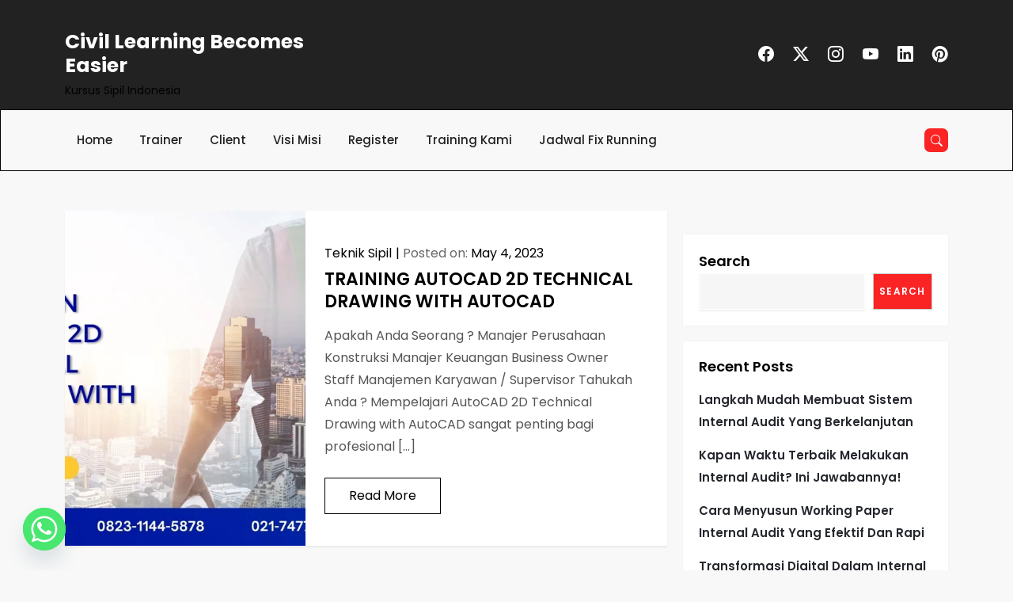

--- FILE ---
content_type: text/html; charset=UTF-8
request_url: https://kursus-sipil.com/tag/training-autocad-2d-technical-drawing-with-autocad-di-jogja/
body_size: 17068
content:
<!doctype html>
<html lang="en-US">
<head>
	<meta charset="UTF-8">
	<meta name="viewport" content="width=device-width, initial-scale=1">
	<link rel="profile" href="https://gmpg.org/xfn/11">

	<meta name='robots' content='index, follow, max-image-preview:large, max-snippet:-1, max-video-preview:-1' />

	<!-- This site is optimized with the Yoast SEO plugin v25.9 - https://yoast.com/wordpress/plugins/seo/ -->
	<title>training autocad 2d (technical drawing with autocad) di jogja Archives - Civil Learning Becomes Easier</title>
	<link rel="canonical" href="https://kursus-sipil.com/tag/training-autocad-2d-technical-drawing-with-autocad-di-jogja/" />
	<meta property="og:locale" content="en_US" />
	<meta property="og:type" content="article" />
	<meta property="og:title" content="training autocad 2d (technical drawing with autocad) di jogja Archives - Civil Learning Becomes Easier" />
	<meta property="og:url" content="https://kursus-sipil.com/tag/training-autocad-2d-technical-drawing-with-autocad-di-jogja/" />
	<meta property="og:site_name" content="Civil Learning Becomes Easier" />
	<meta name="twitter:card" content="summary_large_image" />
	<script type="application/ld+json" class="yoast-schema-graph">{"@context":"https://schema.org","@graph":[{"@type":"CollectionPage","@id":"https://kursus-sipil.com/tag/training-autocad-2d-technical-drawing-with-autocad-di-jogja/","url":"https://kursus-sipil.com/tag/training-autocad-2d-technical-drawing-with-autocad-di-jogja/","name":"training autocad 2d (technical drawing with autocad) di jogja Archives - Civil Learning Becomes Easier","isPartOf":{"@id":"https://kursus-sipil.com/#website"},"primaryImageOfPage":{"@id":"https://kursus-sipil.com/tag/training-autocad-2d-technical-drawing-with-autocad-di-jogja/#primaryimage"},"image":{"@id":"https://kursus-sipil.com/tag/training-autocad-2d-technical-drawing-with-autocad-di-jogja/#primaryimage"},"thumbnailUrl":"https://kursus-sipil.com/wp-content/uploads/2023/03/TRAINING-PELATIHAN-AUTOCAD-2D-TECHNICAL-DRAWING-WITH-AUTOCAD.webp","breadcrumb":{"@id":"https://kursus-sipil.com/tag/training-autocad-2d-technical-drawing-with-autocad-di-jogja/#breadcrumb"},"inLanguage":"en-US"},{"@type":"ImageObject","inLanguage":"en-US","@id":"https://kursus-sipil.com/tag/training-autocad-2d-technical-drawing-with-autocad-di-jogja/#primaryimage","url":"https://kursus-sipil.com/wp-content/uploads/2023/03/TRAINING-PELATIHAN-AUTOCAD-2D-TECHNICAL-DRAWING-WITH-AUTOCAD.webp","contentUrl":"https://kursus-sipil.com/wp-content/uploads/2023/03/TRAINING-PELATIHAN-AUTOCAD-2D-TECHNICAL-DRAWING-WITH-AUTOCAD.webp","width":960,"height":540,"caption":"pelatihan autocad 2d (technical drawing with autocad)"},{"@type":"BreadcrumbList","@id":"https://kursus-sipil.com/tag/training-autocad-2d-technical-drawing-with-autocad-di-jogja/#breadcrumb","itemListElement":[{"@type":"ListItem","position":1,"name":"Home","item":"https://kursus-sipil.com/"},{"@type":"ListItem","position":2,"name":"training autocad 2d (technical drawing with autocad) di jogja"}]},{"@type":"WebSite","@id":"https://kursus-sipil.com/#website","url":"https://kursus-sipil.com/","name":"Civil Learning Becomes Easier","description":"Kursus Sipil Indonesia","potentialAction":[{"@type":"SearchAction","target":{"@type":"EntryPoint","urlTemplate":"https://kursus-sipil.com/?s={search_term_string}"},"query-input":{"@type":"PropertyValueSpecification","valueRequired":true,"valueName":"search_term_string"}}],"inLanguage":"en-US"}]}</script>
	<!-- / Yoast SEO plugin. -->


<link rel='dns-prefetch' href='//www.googletagmanager.com' />
<link rel='dns-prefetch' href='//cdn.datatables.net' />
<link rel="alternate" type="application/rss+xml" title="Civil Learning Becomes Easier &raquo; Feed" href="https://kursus-sipil.com/feed/" />
<link rel="alternate" type="application/rss+xml" title="Civil Learning Becomes Easier &raquo; Comments Feed" href="https://kursus-sipil.com/comments/feed/" />
<link rel="alternate" type="application/rss+xml" title="Civil Learning Becomes Easier &raquo; training autocad 2d (technical drawing with autocad) di jogja Tag Feed" href="https://kursus-sipil.com/tag/training-autocad-2d-technical-drawing-with-autocad-di-jogja/feed/" />
<style id='wp-img-auto-sizes-contain-inline-css' type='text/css'>
img:is([sizes=auto i],[sizes^="auto," i]){contain-intrinsic-size:3000px 1500px}
/*# sourceURL=wp-img-auto-sizes-contain-inline-css */
</style>
<link rel='stylesheet' id='dashicons-css' href='https://kursus-sipil.com/wp-includes/css/dashicons.min.css?ver=6.9' type='text/css' media='all' />
<link rel='stylesheet' id='post-views-counter-frontend-css' href='https://kursus-sipil.com/wp-content/plugins/post-views-counter/css/frontend.min.css?ver=1.5.5' type='text/css' media='all' />
<link rel='stylesheet' id='journalism-newspaper-fonts-css' href='https://kursus-sipil.com/wp-content/fonts/bd36ed881425778f2613ed7e45bc9754.css' type='text/css' media='all' />
<style id='wp-emoji-styles-inline-css' type='text/css'>

	img.wp-smiley, img.emoji {
		display: inline !important;
		border: none !important;
		box-shadow: none !important;
		height: 1em !important;
		width: 1em !important;
		margin: 0 0.07em !important;
		vertical-align: -0.1em !important;
		background: none !important;
		padding: 0 !important;
	}
/*# sourceURL=wp-emoji-styles-inline-css */
</style>
<style id='classic-theme-styles-inline-css' type='text/css'>
/*! This file is auto-generated */
.wp-block-button__link{color:#fff;background-color:#32373c;border-radius:9999px;box-shadow:none;text-decoration:none;padding:calc(.667em + 2px) calc(1.333em + 2px);font-size:1.125em}.wp-block-file__button{background:#32373c;color:#fff;text-decoration:none}
/*# sourceURL=/wp-includes/css/classic-themes.min.css */
</style>
<link rel='stylesheet' id='contact-form-7-css' href='https://kursus-sipil.com/wp-content/plugins/contact-form-7/includes/css/styles.css?ver=6.1.1' type='text/css' media='all' />
<link rel='stylesheet' id='ez-toc-css' href='https://kursus-sipil.com/wp-content/plugins/easy-table-of-contents/assets/css/screen.min.css?ver=2.0.76' type='text/css' media='all' />
<style id='ez-toc-inline-css' type='text/css'>
div#ez-toc-container .ez-toc-title {font-size: 120%;}div#ez-toc-container .ez-toc-title {font-weight: 500;}div#ez-toc-container ul li , div#ez-toc-container ul li a {font-size: 95%;}div#ez-toc-container ul li , div#ez-toc-container ul li a {font-weight: 500;}div#ez-toc-container nav ul ul li {font-size: 90%;}
.ez-toc-container-direction {direction: ltr;}.ez-toc-counter ul{counter-reset: item ;}.ez-toc-counter nav ul li a::before {content: counters(item, '.', decimal) '. ';display: inline-block;counter-increment: item;flex-grow: 0;flex-shrink: 0;margin-right: .2em; float: left; }.ez-toc-widget-direction {direction: ltr;}.ez-toc-widget-container ul{counter-reset: item ;}.ez-toc-widget-container nav ul li a::before {content: counters(item, '.', decimal) '. ';display: inline-block;counter-increment: item;flex-grow: 0;flex-shrink: 0;margin-right: .2em; float: left; }
/*# sourceURL=ez-toc-inline-css */
</style>
<link rel='stylesheet' id='slick-theme-css' href='https://kursus-sipil.com/wp-content/plugins/rselements/assets/css/slick-theme.css?ver=6.9' type='text/css' media='all' />
<link rel='stylesheet' id='brands-css' href='https://kursus-sipil.com/wp-content/plugins/rselements/assets/css/brands.css?ver=6.9' type='text/css' media='all' />
<link rel='stylesheet' id='solid-css' href='https://kursus-sipil.com/wp-content/plugins/rselements/assets/css/solid.css?ver=6.9' type='text/css' media='all' />
<link rel='stylesheet' id='rsaddons-floaticon-css' href='https://kursus-sipil.com/wp-content/plugins/rselements/assets/fonts/flaticon.css?ver=6.9' type='text/css' media='all' />
<link rel='stylesheet' id='headding-title-css' href='https://kursus-sipil.com/wp-content/plugins/rselements/assets/css/headding-title.css?ver=6.9' type='text/css' media='all' />
<link rel='stylesheet' id='dataTables-css' href='//cdn.datatables.net/1.10.20/css/jquery.dataTables.min.css?ver=6.9' type='text/css' media='all' />
<link rel='stylesheet' id='rsaddons-pro-css' href='https://kursus-sipil.com/wp-content/plugins/rselements/assets/css/rsaddons.css?ver=6.9' type='text/css' media='all' />
<link rel='stylesheet' id='bootstrap-css-css' href='https://kursus-sipil.com/wp-content/themes/journalism-newspaper/assets/css/bootstrap.css?ver=6.9' type='text/css' media='all' />
<link rel='stylesheet' id='bootstrap-icon-css' href='https://kursus-sipil.com/wp-content/themes/journalism-newspaper/assets/css/bootstrap-icons.css?ver=6.9' type='text/css' media='all' />
<link rel='stylesheet' id='owl-carousel-css-css' href='https://kursus-sipil.com/wp-content/themes/journalism-newspaper/assets/css/owl.carousel.css?ver=6.9' type='text/css' media='all' />
<link rel='stylesheet' id='journalism-newspaper-blocks-css' href='https://kursus-sipil.com/wp-content/themes/journalism-newspaper/assets/css/blocks.css?ver=6.9' type='text/css' media='all' />
<link rel='stylesheet' id='journalism-newspaper-style-css' href='https://kursus-sipil.com/wp-content/themes/journalism-newspaper/style.css?ver=6.9' type='text/css' media='all' />
<link rel='stylesheet' id='chaty-front-css-css' href='https://kursus-sipil.com/wp-content/plugins/chaty/css/chaty-front.min.css?ver=3.4.81704430844' type='text/css' media='all' />
<script type="text/javascript" src="https://kursus-sipil.com/wp-includes/js/jquery/jquery.min.js?ver=3.7.1" id="jquery-core-js"></script>
<script type="text/javascript" src="https://kursus-sipil.com/wp-includes/js/jquery/jquery-migrate.min.js?ver=3.4.1" id="jquery-migrate-js"></script>

<!-- Google tag (gtag.js) snippet added by Site Kit -->
<!-- Google Analytics snippet added by Site Kit -->
<script type="text/javascript" src="https://www.googletagmanager.com/gtag/js?id=GT-5DDFS6Z3" id="google_gtagjs-js" async></script>
<script type="text/javascript" id="google_gtagjs-js-after">
/* <![CDATA[ */
window.dataLayer = window.dataLayer || [];function gtag(){dataLayer.push(arguments);}
gtag("set","linker",{"domains":["kursus-sipil.com"]});
gtag("js", new Date());
gtag("set", "developer_id.dZTNiMT", true);
gtag("config", "GT-5DDFS6Z3");
 window._googlesitekit = window._googlesitekit || {}; window._googlesitekit.throttledEvents = []; window._googlesitekit.gtagEvent = (name, data) => { var key = JSON.stringify( { name, data } ); if ( !! window._googlesitekit.throttledEvents[ key ] ) { return; } window._googlesitekit.throttledEvents[ key ] = true; setTimeout( () => { delete window._googlesitekit.throttledEvents[ key ]; }, 5 ); gtag( "event", name, { ...data, event_source: "site-kit" } ); }; 
//# sourceURL=google_gtagjs-js-after
/* ]]> */
</script>
<link rel="https://api.w.org/" href="https://kursus-sipil.com/wp-json/" /><link rel="alternate" title="JSON" type="application/json" href="https://kursus-sipil.com/wp-json/wp/v2/tags/2986" /><link rel="EditURI" type="application/rsd+xml" title="RSD" href="https://kursus-sipil.com/xmlrpc.php?rsd" />
<meta name="generator" content="WordPress 6.9" />
<meta name="generator" content="Redux 4.5.7" /><meta name="generator" content="Site Kit by Google 1.170.0" /><meta name="generator" content="Elementor 3.32.1; features: additional_custom_breakpoints; settings: css_print_method-external, google_font-enabled, font_display-auto">
			<style>
				.e-con.e-parent:nth-of-type(n+4):not(.e-lazyloaded):not(.e-no-lazyload),
				.e-con.e-parent:nth-of-type(n+4):not(.e-lazyloaded):not(.e-no-lazyload) * {
					background-image: none !important;
				}
				@media screen and (max-height: 1024px) {
					.e-con.e-parent:nth-of-type(n+3):not(.e-lazyloaded):not(.e-no-lazyload),
					.e-con.e-parent:nth-of-type(n+3):not(.e-lazyloaded):not(.e-no-lazyload) * {
						background-image: none !important;
					}
				}
				@media screen and (max-height: 640px) {
					.e-con.e-parent:nth-of-type(n+2):not(.e-lazyloaded):not(.e-no-lazyload),
					.e-con.e-parent:nth-of-type(n+2):not(.e-lazyloaded):not(.e-no-lazyload) * {
						background-image: none !important;
					}
				}
			</style>
			<meta name="generator" content="Powered by Slider Revolution 6.5.31 - responsive, Mobile-Friendly Slider Plugin for WordPress with comfortable drag and drop interface." />
<script>function setREVStartSize(e){
			//window.requestAnimationFrame(function() {
				window.RSIW = window.RSIW===undefined ? window.innerWidth : window.RSIW;
				window.RSIH = window.RSIH===undefined ? window.innerHeight : window.RSIH;
				try {
					var pw = document.getElementById(e.c).parentNode.offsetWidth,
						newh;
					pw = pw===0 || isNaN(pw) || (e.l=="fullwidth" || e.layout=="fullwidth") ? window.RSIW : pw;
					e.tabw = e.tabw===undefined ? 0 : parseInt(e.tabw);
					e.thumbw = e.thumbw===undefined ? 0 : parseInt(e.thumbw);
					e.tabh = e.tabh===undefined ? 0 : parseInt(e.tabh);
					e.thumbh = e.thumbh===undefined ? 0 : parseInt(e.thumbh);
					e.tabhide = e.tabhide===undefined ? 0 : parseInt(e.tabhide);
					e.thumbhide = e.thumbhide===undefined ? 0 : parseInt(e.thumbhide);
					e.mh = e.mh===undefined || e.mh=="" || e.mh==="auto" ? 0 : parseInt(e.mh,0);
					if(e.layout==="fullscreen" || e.l==="fullscreen")
						newh = Math.max(e.mh,window.RSIH);
					else{
						e.gw = Array.isArray(e.gw) ? e.gw : [e.gw];
						for (var i in e.rl) if (e.gw[i]===undefined || e.gw[i]===0) e.gw[i] = e.gw[i-1];
						e.gh = e.el===undefined || e.el==="" || (Array.isArray(e.el) && e.el.length==0)? e.gh : e.el;
						e.gh = Array.isArray(e.gh) ? e.gh : [e.gh];
						for (var i in e.rl) if (e.gh[i]===undefined || e.gh[i]===0) e.gh[i] = e.gh[i-1];
											
						var nl = new Array(e.rl.length),
							ix = 0,
							sl;
						e.tabw = e.tabhide>=pw ? 0 : e.tabw;
						e.thumbw = e.thumbhide>=pw ? 0 : e.thumbw;
						e.tabh = e.tabhide>=pw ? 0 : e.tabh;
						e.thumbh = e.thumbhide>=pw ? 0 : e.thumbh;
						for (var i in e.rl) nl[i] = e.rl[i]<window.RSIW ? 0 : e.rl[i];
						sl = nl[0];
						for (var i in nl) if (sl>nl[i] && nl[i]>0) { sl = nl[i]; ix=i;}
						var m = pw>(e.gw[ix]+e.tabw+e.thumbw) ? 1 : (pw-(e.tabw+e.thumbw)) / (e.gw[ix]);
						newh =  (e.gh[ix] * m) + (e.tabh + e.thumbh);
					}
					var el = document.getElementById(e.c);
					if (el!==null && el) el.style.height = newh+"px";
					el = document.getElementById(e.c+"_wrapper");
					if (el!==null && el) {
						el.style.height = newh+"px";
						el.style.display = "block";
					}
				} catch(e){
					console.log("Failure at Presize of Slider:" + e)
				}
			//});
		  };</script>
<style id='wp-block-archives-inline-css' type='text/css'>
.wp-block-archives{box-sizing:border-box}.wp-block-archives-dropdown label{display:block}
/*# sourceURL=https://kursus-sipil.com/wp-includes/blocks/archives/style.min.css */
</style>
<style id='wp-block-categories-inline-css' type='text/css'>
.wp-block-categories{box-sizing:border-box}.wp-block-categories.alignleft{margin-right:2em}.wp-block-categories.alignright{margin-left:2em}.wp-block-categories.wp-block-categories-dropdown.aligncenter{text-align:center}.wp-block-categories .wp-block-categories__label{display:block;width:100%}
/*# sourceURL=https://kursus-sipil.com/wp-includes/blocks/categories/style.min.css */
</style>
<style id='wp-block-heading-inline-css' type='text/css'>
h1:where(.wp-block-heading).has-background,h2:where(.wp-block-heading).has-background,h3:where(.wp-block-heading).has-background,h4:where(.wp-block-heading).has-background,h5:where(.wp-block-heading).has-background,h6:where(.wp-block-heading).has-background{padding:1.25em 2.375em}h1.has-text-align-left[style*=writing-mode]:where([style*=vertical-lr]),h1.has-text-align-right[style*=writing-mode]:where([style*=vertical-rl]),h2.has-text-align-left[style*=writing-mode]:where([style*=vertical-lr]),h2.has-text-align-right[style*=writing-mode]:where([style*=vertical-rl]),h3.has-text-align-left[style*=writing-mode]:where([style*=vertical-lr]),h3.has-text-align-right[style*=writing-mode]:where([style*=vertical-rl]),h4.has-text-align-left[style*=writing-mode]:where([style*=vertical-lr]),h4.has-text-align-right[style*=writing-mode]:where([style*=vertical-rl]),h5.has-text-align-left[style*=writing-mode]:where([style*=vertical-lr]),h5.has-text-align-right[style*=writing-mode]:where([style*=vertical-rl]),h6.has-text-align-left[style*=writing-mode]:where([style*=vertical-lr]),h6.has-text-align-right[style*=writing-mode]:where([style*=vertical-rl]){rotate:180deg}
/*# sourceURL=https://kursus-sipil.com/wp-includes/blocks/heading/style.min.css */
</style>
<style id='wp-block-latest-comments-inline-css' type='text/css'>
ol.wp-block-latest-comments{box-sizing:border-box;margin-left:0}:where(.wp-block-latest-comments:not([style*=line-height] .wp-block-latest-comments__comment)){line-height:1.1}:where(.wp-block-latest-comments:not([style*=line-height] .wp-block-latest-comments__comment-excerpt p)){line-height:1.8}.has-dates :where(.wp-block-latest-comments:not([style*=line-height])),.has-excerpts :where(.wp-block-latest-comments:not([style*=line-height])){line-height:1.5}.wp-block-latest-comments .wp-block-latest-comments{padding-left:0}.wp-block-latest-comments__comment{list-style:none;margin-bottom:1em}.has-avatars .wp-block-latest-comments__comment{list-style:none;min-height:2.25em}.has-avatars .wp-block-latest-comments__comment .wp-block-latest-comments__comment-excerpt,.has-avatars .wp-block-latest-comments__comment .wp-block-latest-comments__comment-meta{margin-left:3.25em}.wp-block-latest-comments__comment-excerpt p{font-size:.875em;margin:.36em 0 1.4em}.wp-block-latest-comments__comment-date{display:block;font-size:.75em}.wp-block-latest-comments .avatar,.wp-block-latest-comments__comment-avatar{border-radius:1.5em;display:block;float:left;height:2.5em;margin-right:.75em;width:2.5em}.wp-block-latest-comments[class*=-font-size] a,.wp-block-latest-comments[style*=font-size] a{font-size:inherit}
/*# sourceURL=https://kursus-sipil.com/wp-includes/blocks/latest-comments/style.min.css */
</style>
<style id='wp-block-latest-posts-inline-css' type='text/css'>
.wp-block-latest-posts{box-sizing:border-box}.wp-block-latest-posts.alignleft{margin-right:2em}.wp-block-latest-posts.alignright{margin-left:2em}.wp-block-latest-posts.wp-block-latest-posts__list{list-style:none}.wp-block-latest-posts.wp-block-latest-posts__list li{clear:both;overflow-wrap:break-word}.wp-block-latest-posts.is-grid{display:flex;flex-wrap:wrap}.wp-block-latest-posts.is-grid li{margin:0 1.25em 1.25em 0;width:100%}@media (min-width:600px){.wp-block-latest-posts.columns-2 li{width:calc(50% - .625em)}.wp-block-latest-posts.columns-2 li:nth-child(2n){margin-right:0}.wp-block-latest-posts.columns-3 li{width:calc(33.33333% - .83333em)}.wp-block-latest-posts.columns-3 li:nth-child(3n){margin-right:0}.wp-block-latest-posts.columns-4 li{width:calc(25% - .9375em)}.wp-block-latest-posts.columns-4 li:nth-child(4n){margin-right:0}.wp-block-latest-posts.columns-5 li{width:calc(20% - 1em)}.wp-block-latest-posts.columns-5 li:nth-child(5n){margin-right:0}.wp-block-latest-posts.columns-6 li{width:calc(16.66667% - 1.04167em)}.wp-block-latest-posts.columns-6 li:nth-child(6n){margin-right:0}}:root :where(.wp-block-latest-posts.is-grid){padding:0}:root :where(.wp-block-latest-posts.wp-block-latest-posts__list){padding-left:0}.wp-block-latest-posts__post-author,.wp-block-latest-posts__post-date{display:block;font-size:.8125em}.wp-block-latest-posts__post-excerpt,.wp-block-latest-posts__post-full-content{margin-bottom:1em;margin-top:.5em}.wp-block-latest-posts__featured-image a{display:inline-block}.wp-block-latest-posts__featured-image img{height:auto;max-width:100%;width:auto}.wp-block-latest-posts__featured-image.alignleft{float:left;margin-right:1em}.wp-block-latest-posts__featured-image.alignright{float:right;margin-left:1em}.wp-block-latest-posts__featured-image.aligncenter{margin-bottom:1em;text-align:center}
/*# sourceURL=https://kursus-sipil.com/wp-includes/blocks/latest-posts/style.min.css */
</style>
<style id='wp-block-search-inline-css' type='text/css'>
.wp-block-search__button{margin-left:10px;word-break:normal}.wp-block-search__button.has-icon{line-height:0}.wp-block-search__button svg{height:1.25em;min-height:24px;min-width:24px;width:1.25em;fill:currentColor;vertical-align:text-bottom}:where(.wp-block-search__button){border:1px solid #ccc;padding:6px 10px}.wp-block-search__inside-wrapper{display:flex;flex:auto;flex-wrap:nowrap;max-width:100%}.wp-block-search__label{width:100%}.wp-block-search.wp-block-search__button-only .wp-block-search__button{box-sizing:border-box;display:flex;flex-shrink:0;justify-content:center;margin-left:0;max-width:100%}.wp-block-search.wp-block-search__button-only .wp-block-search__inside-wrapper{min-width:0!important;transition-property:width}.wp-block-search.wp-block-search__button-only .wp-block-search__input{flex-basis:100%;transition-duration:.3s}.wp-block-search.wp-block-search__button-only.wp-block-search__searchfield-hidden,.wp-block-search.wp-block-search__button-only.wp-block-search__searchfield-hidden .wp-block-search__inside-wrapper{overflow:hidden}.wp-block-search.wp-block-search__button-only.wp-block-search__searchfield-hidden .wp-block-search__input{border-left-width:0!important;border-right-width:0!important;flex-basis:0;flex-grow:0;margin:0;min-width:0!important;padding-left:0!important;padding-right:0!important;width:0!important}:where(.wp-block-search__input){appearance:none;border:1px solid #949494;flex-grow:1;font-family:inherit;font-size:inherit;font-style:inherit;font-weight:inherit;letter-spacing:inherit;line-height:inherit;margin-left:0;margin-right:0;min-width:3rem;padding:8px;text-decoration:unset!important;text-transform:inherit}:where(.wp-block-search__button-inside .wp-block-search__inside-wrapper){background-color:#fff;border:1px solid #949494;box-sizing:border-box;padding:4px}:where(.wp-block-search__button-inside .wp-block-search__inside-wrapper) .wp-block-search__input{border:none;border-radius:0;padding:0 4px}:where(.wp-block-search__button-inside .wp-block-search__inside-wrapper) .wp-block-search__input:focus{outline:none}:where(.wp-block-search__button-inside .wp-block-search__inside-wrapper) :where(.wp-block-search__button){padding:4px 8px}.wp-block-search.aligncenter .wp-block-search__inside-wrapper{margin:auto}.wp-block[data-align=right] .wp-block-search.wp-block-search__button-only .wp-block-search__inside-wrapper{float:right}
/*# sourceURL=https://kursus-sipil.com/wp-includes/blocks/search/style.min.css */
</style>
<style id='wp-block-search-theme-inline-css' type='text/css'>
.wp-block-search .wp-block-search__label{font-weight:700}.wp-block-search__button{border:1px solid #ccc;padding:.375em .625em}
/*# sourceURL=https://kursus-sipil.com/wp-includes/blocks/search/theme.min.css */
</style>
<style id='wp-block-group-inline-css' type='text/css'>
.wp-block-group{box-sizing:border-box}:where(.wp-block-group.wp-block-group-is-layout-constrained){position:relative}
/*# sourceURL=https://kursus-sipil.com/wp-includes/blocks/group/style.min.css */
</style>
<style id='wp-block-group-theme-inline-css' type='text/css'>
:where(.wp-block-group.has-background){padding:1.25em 2.375em}
/*# sourceURL=https://kursus-sipil.com/wp-includes/blocks/group/theme.min.css */
</style>
<style id='global-styles-inline-css' type='text/css'>
:root{--wp--preset--aspect-ratio--square: 1;--wp--preset--aspect-ratio--4-3: 4/3;--wp--preset--aspect-ratio--3-4: 3/4;--wp--preset--aspect-ratio--3-2: 3/2;--wp--preset--aspect-ratio--2-3: 2/3;--wp--preset--aspect-ratio--16-9: 16/9;--wp--preset--aspect-ratio--9-16: 9/16;--wp--preset--color--black: #2f3633;--wp--preset--color--cyan-bluish-gray: #abb8c3;--wp--preset--color--white: #ffffff;--wp--preset--color--pale-pink: #f78da7;--wp--preset--color--vivid-red: #cf2e2e;--wp--preset--color--luminous-vivid-orange: #ff6900;--wp--preset--color--luminous-vivid-amber: #fcb900;--wp--preset--color--light-green-cyan: #7bdcb5;--wp--preset--color--vivid-green-cyan: #00d084;--wp--preset--color--pale-cyan-blue: #8ed1fc;--wp--preset--color--vivid-cyan-blue: #0693e3;--wp--preset--color--vivid-purple: #9b51e0;--wp--preset--color--blue: #2c7dfa;--wp--preset--color--green: #07d79c;--wp--preset--color--orange: #ff8737;--wp--preset--color--grey: #82868b;--wp--preset--gradient--vivid-cyan-blue-to-vivid-purple: linear-gradient(135deg,rgb(6,147,227) 0%,rgb(155,81,224) 100%);--wp--preset--gradient--light-green-cyan-to-vivid-green-cyan: linear-gradient(135deg,rgb(122,220,180) 0%,rgb(0,208,130) 100%);--wp--preset--gradient--luminous-vivid-amber-to-luminous-vivid-orange: linear-gradient(135deg,rgb(252,185,0) 0%,rgb(255,105,0) 100%);--wp--preset--gradient--luminous-vivid-orange-to-vivid-red: linear-gradient(135deg,rgb(255,105,0) 0%,rgb(207,46,46) 100%);--wp--preset--gradient--very-light-gray-to-cyan-bluish-gray: linear-gradient(135deg,rgb(238,238,238) 0%,rgb(169,184,195) 100%);--wp--preset--gradient--cool-to-warm-spectrum: linear-gradient(135deg,rgb(74,234,220) 0%,rgb(151,120,209) 20%,rgb(207,42,186) 40%,rgb(238,44,130) 60%,rgb(251,105,98) 80%,rgb(254,248,76) 100%);--wp--preset--gradient--blush-light-purple: linear-gradient(135deg,rgb(255,206,236) 0%,rgb(152,150,240) 100%);--wp--preset--gradient--blush-bordeaux: linear-gradient(135deg,rgb(254,205,165) 0%,rgb(254,45,45) 50%,rgb(107,0,62) 100%);--wp--preset--gradient--luminous-dusk: linear-gradient(135deg,rgb(255,203,112) 0%,rgb(199,81,192) 50%,rgb(65,88,208) 100%);--wp--preset--gradient--pale-ocean: linear-gradient(135deg,rgb(255,245,203) 0%,rgb(182,227,212) 50%,rgb(51,167,181) 100%);--wp--preset--gradient--electric-grass: linear-gradient(135deg,rgb(202,248,128) 0%,rgb(113,206,126) 100%);--wp--preset--gradient--midnight: linear-gradient(135deg,rgb(2,3,129) 0%,rgb(40,116,252) 100%);--wp--preset--font-size--small: 12px;--wp--preset--font-size--medium: 20px;--wp--preset--font-size--large: 36px;--wp--preset--font-size--x-large: 42px;--wp--preset--font-size--regular: 16px;--wp--preset--font-size--larger: 36px;--wp--preset--font-size--huge: 48px;--wp--preset--spacing--20: 0.44rem;--wp--preset--spacing--30: 0.67rem;--wp--preset--spacing--40: 1rem;--wp--preset--spacing--50: 1.5rem;--wp--preset--spacing--60: 2.25rem;--wp--preset--spacing--70: 3.38rem;--wp--preset--spacing--80: 5.06rem;--wp--preset--shadow--natural: 6px 6px 9px rgba(0, 0, 0, 0.2);--wp--preset--shadow--deep: 12px 12px 50px rgba(0, 0, 0, 0.4);--wp--preset--shadow--sharp: 6px 6px 0px rgba(0, 0, 0, 0.2);--wp--preset--shadow--outlined: 6px 6px 0px -3px rgb(255, 255, 255), 6px 6px rgb(0, 0, 0);--wp--preset--shadow--crisp: 6px 6px 0px rgb(0, 0, 0);}:where(.is-layout-flex){gap: 0.5em;}:where(.is-layout-grid){gap: 0.5em;}body .is-layout-flex{display: flex;}.is-layout-flex{flex-wrap: wrap;align-items: center;}.is-layout-flex > :is(*, div){margin: 0;}body .is-layout-grid{display: grid;}.is-layout-grid > :is(*, div){margin: 0;}:where(.wp-block-columns.is-layout-flex){gap: 2em;}:where(.wp-block-columns.is-layout-grid){gap: 2em;}:where(.wp-block-post-template.is-layout-flex){gap: 1.25em;}:where(.wp-block-post-template.is-layout-grid){gap: 1.25em;}.has-black-color{color: var(--wp--preset--color--black) !important;}.has-cyan-bluish-gray-color{color: var(--wp--preset--color--cyan-bluish-gray) !important;}.has-white-color{color: var(--wp--preset--color--white) !important;}.has-pale-pink-color{color: var(--wp--preset--color--pale-pink) !important;}.has-vivid-red-color{color: var(--wp--preset--color--vivid-red) !important;}.has-luminous-vivid-orange-color{color: var(--wp--preset--color--luminous-vivid-orange) !important;}.has-luminous-vivid-amber-color{color: var(--wp--preset--color--luminous-vivid-amber) !important;}.has-light-green-cyan-color{color: var(--wp--preset--color--light-green-cyan) !important;}.has-vivid-green-cyan-color{color: var(--wp--preset--color--vivid-green-cyan) !important;}.has-pale-cyan-blue-color{color: var(--wp--preset--color--pale-cyan-blue) !important;}.has-vivid-cyan-blue-color{color: var(--wp--preset--color--vivid-cyan-blue) !important;}.has-vivid-purple-color{color: var(--wp--preset--color--vivid-purple) !important;}.has-black-background-color{background-color: var(--wp--preset--color--black) !important;}.has-cyan-bluish-gray-background-color{background-color: var(--wp--preset--color--cyan-bluish-gray) !important;}.has-white-background-color{background-color: var(--wp--preset--color--white) !important;}.has-pale-pink-background-color{background-color: var(--wp--preset--color--pale-pink) !important;}.has-vivid-red-background-color{background-color: var(--wp--preset--color--vivid-red) !important;}.has-luminous-vivid-orange-background-color{background-color: var(--wp--preset--color--luminous-vivid-orange) !important;}.has-luminous-vivid-amber-background-color{background-color: var(--wp--preset--color--luminous-vivid-amber) !important;}.has-light-green-cyan-background-color{background-color: var(--wp--preset--color--light-green-cyan) !important;}.has-vivid-green-cyan-background-color{background-color: var(--wp--preset--color--vivid-green-cyan) !important;}.has-pale-cyan-blue-background-color{background-color: var(--wp--preset--color--pale-cyan-blue) !important;}.has-vivid-cyan-blue-background-color{background-color: var(--wp--preset--color--vivid-cyan-blue) !important;}.has-vivid-purple-background-color{background-color: var(--wp--preset--color--vivid-purple) !important;}.has-black-border-color{border-color: var(--wp--preset--color--black) !important;}.has-cyan-bluish-gray-border-color{border-color: var(--wp--preset--color--cyan-bluish-gray) !important;}.has-white-border-color{border-color: var(--wp--preset--color--white) !important;}.has-pale-pink-border-color{border-color: var(--wp--preset--color--pale-pink) !important;}.has-vivid-red-border-color{border-color: var(--wp--preset--color--vivid-red) !important;}.has-luminous-vivid-orange-border-color{border-color: var(--wp--preset--color--luminous-vivid-orange) !important;}.has-luminous-vivid-amber-border-color{border-color: var(--wp--preset--color--luminous-vivid-amber) !important;}.has-light-green-cyan-border-color{border-color: var(--wp--preset--color--light-green-cyan) !important;}.has-vivid-green-cyan-border-color{border-color: var(--wp--preset--color--vivid-green-cyan) !important;}.has-pale-cyan-blue-border-color{border-color: var(--wp--preset--color--pale-cyan-blue) !important;}.has-vivid-cyan-blue-border-color{border-color: var(--wp--preset--color--vivid-cyan-blue) !important;}.has-vivid-purple-border-color{border-color: var(--wp--preset--color--vivid-purple) !important;}.has-vivid-cyan-blue-to-vivid-purple-gradient-background{background: var(--wp--preset--gradient--vivid-cyan-blue-to-vivid-purple) !important;}.has-light-green-cyan-to-vivid-green-cyan-gradient-background{background: var(--wp--preset--gradient--light-green-cyan-to-vivid-green-cyan) !important;}.has-luminous-vivid-amber-to-luminous-vivid-orange-gradient-background{background: var(--wp--preset--gradient--luminous-vivid-amber-to-luminous-vivid-orange) !important;}.has-luminous-vivid-orange-to-vivid-red-gradient-background{background: var(--wp--preset--gradient--luminous-vivid-orange-to-vivid-red) !important;}.has-very-light-gray-to-cyan-bluish-gray-gradient-background{background: var(--wp--preset--gradient--very-light-gray-to-cyan-bluish-gray) !important;}.has-cool-to-warm-spectrum-gradient-background{background: var(--wp--preset--gradient--cool-to-warm-spectrum) !important;}.has-blush-light-purple-gradient-background{background: var(--wp--preset--gradient--blush-light-purple) !important;}.has-blush-bordeaux-gradient-background{background: var(--wp--preset--gradient--blush-bordeaux) !important;}.has-luminous-dusk-gradient-background{background: var(--wp--preset--gradient--luminous-dusk) !important;}.has-pale-ocean-gradient-background{background: var(--wp--preset--gradient--pale-ocean) !important;}.has-electric-grass-gradient-background{background: var(--wp--preset--gradient--electric-grass) !important;}.has-midnight-gradient-background{background: var(--wp--preset--gradient--midnight) !important;}.has-small-font-size{font-size: var(--wp--preset--font-size--small) !important;}.has-medium-font-size{font-size: var(--wp--preset--font-size--medium) !important;}.has-large-font-size{font-size: var(--wp--preset--font-size--large) !important;}.has-x-large-font-size{font-size: var(--wp--preset--font-size--x-large) !important;}
/*# sourceURL=global-styles-inline-css */
</style>
<link rel='stylesheet' id='rs-plugin-settings-css' href='https://kursus-sipil.com/wp-content/plugins/revslider/public/assets/css/rs6.css?ver=6.5.31' type='text/css' media='all' />
<style id='rs-plugin-settings-inline-css' type='text/css'>
#rs-demo-id {}
/*# sourceURL=rs-plugin-settings-inline-css */
</style>
</head>

<body class="archive tag tag-training-autocad-2d-technical-drawing-with-autocad-di-jogja tag-2986 wp-theme-journalism-newspaper hfeed has-sidebar right-sidebar elementor-default elementor-kit-20">


<div id="page" class="site">
	<a class="skip-link screen-reader-text" href="#content">Skip to content</a>

	
<div class="custom-header">
	<div class="custom-header-media">
			</div>
</div>
	
	<section id="top-header">
		<div class="container">
			<div class="row">
				<div class="col-lg-4 col-md-4 col-sm-5 align-self-center">
					<div class="site-branding text-center text-md-start">
						<div class="site-branding-logo">
													</div>

						<div class="site-branding-text">
															<p class="site-title"><a href="https://kursus-sipil.com/" rel="home">Civil Learning Becomes Easier</a></p>
							
															<p class="site-description">Kursus Sipil Indonesia</p>
													</div>
					</div>
				</div>
				<div class="col-lg-8 col-md-8 col-sm-7 align-self-center social-links text-md-end ">
						                    <a href="https://www.facebook.com/"><i class="bi bi-facebook"></i></a>
	                	                	                    <a href="https://www.twitter.com/"><i class="bi bi-twitter-x"></i></a>
	                	                	                    <a href="https://www.instagram.com/"><i class="bi bi-instagram"></i></a>
	            		                	                    <a href="https://www.youtube.com/"><i class="bi bi-youtube"></i></a>
	            		            		                    <a href="https://in.linkedin.com/"><i class="bi bi-linkedin"></i></a>
	            		            		                    <a href="https://www.pinterest.com/"><i class="bi bi-pinterest"></i></a>
	            					</div>
			</div>
		</div>
	</section>

	<header id="masthead" class="site-header">
		<div class="container">
			<div class="row">
				<div class="col-lg-10 col-md-7 col-sm-7 text-md-start">
					<nav id="site-navigation" class="main-navigation navigation-menu">
						<button class="menu-toggle" aria-controls="primary-menu" aria-expanded="false">
							Menu						</button>

						<div class="menu-countdown-header-menu-container"><ul id="primary-menu" class="nav-menu"><li id="menu-item-14058" class="menu-item menu-item-type-post_type menu-item-object-page menu-item-14058"><a href="https://kursus-sipil.com/home-2/">Home</a></li>
<li id="menu-item-14059" class="menu-item menu-item-type-custom menu-item-object-custom menu-item-home menu-item-14059"><a href="https://kursus-sipil.com/#trainer">Trainer</a></li>
<li id="menu-item-14060" class="menu-item menu-item-type-custom menu-item-object-custom menu-item-home menu-item-14060"><a href="https://kursus-sipil.com/#client">Client</a></li>
<li id="menu-item-14064" class="menu-item menu-item-type-custom menu-item-object-custom menu-item-home menu-item-14064"><a href="https://kursus-sipil.com/#visimisi">Visi Misi</a></li>
<li id="menu-item-14057" class="menu-item menu-item-type-post_type menu-item-object-page menu-item-14057"><a href="https://kursus-sipil.com/register/">Register</a></li>
<li id="menu-item-25043" class="menu-item menu-item-type-post_type menu-item-object-page menu-item-25043"><a href="https://kursus-sipil.com/blog-4/">Training Kami</a></li>
<li id="menu-item-26498" class="menu-item menu-item-type-post_type menu-item-object-page menu-item-26498"><a href="https://kursus-sipil.com/jadwal-fix-running/">Jadwal Fix Running</a></li>
</ul></div>					</nav>
				</div>
				<div class="col-lg-2 col-md-5 col-sm-5 align-self-center search-header text-md-end text-center">
					<!-- Search Icon -->
					<div id="search-icon" aria-label="Open search" tabindex="0">
						<i class="bi bi-search"></i>
					</div>

					<!-- Search Popup Modal -->
					<div id="search-popup" class="search-popup" role="dialog" aria-modal="true" aria-label="Search form">
					  	<div class="search-popup-content">
					  		<button class="close-popup" aria-label="Close search popup">&times;</button>
					    	<!-- Change span to button for proper accessibility -->
						    <div class="search-popup-content">
							    
							    <form role="search" method="get" class="search-form" action="https://kursus-sipil.com/">
				<label>
					<span class="screen-reader-text">Search for:</span>
					<input type="search" class="search-field" placeholder="Search &hellip;" value="" name="s" />
				</label>
				<input type="submit" class="search-submit" value="Search" />
			</form>							</div>
						</div>
					</div>
				</div>
			</div>
		</div>
	</header>

	<div id="content" class="site-content">
<div id="content-wrap" class="container">
	<div id="primary" class="content-area">
		<main id="main" class="site-main">					
			<div class="blog-archive columns-1 clear">
									
<article id="post-23785" class="post-23785 post type-post status-publish format-standard has-post-thumbnail hentry category-teknik-sipil tag-training-autocad-2d-technical-drawing-with-autocad tag-training-autocad-2d-technical-drawing-with-autocad-di-bandung tag-training-autocad-2d-technical-drawing-with-autocad-di-jakarta tag-training-autocad-2d-technical-drawing-with-autocad-di-jogja tag-training-autocad-2d-technical-drawing-with-autocad-online">
	<div class="blog-post-item">
					<div class="featured-image">
				
		<a class="post-thumbnail" href="https://kursus-sipil.com/training-autocad-2d-technical-drawing-with-autocad/" aria-hidden="true" tabindex="-1">
			<img fetchpriority="high" width="960" height="540" src="https://kursus-sipil.com/wp-content/uploads/2023/03/TRAINING-PELATIHAN-AUTOCAD-2D-TECHNICAL-DRAWING-WITH-AUTOCAD.webp" class="attachment-post-thumbnail size-post-thumbnail wp-post-image" alt="TRAINING AUTOCAD 2D TECHNICAL DRAWING WITH AUTOCAD" decoding="async" srcset="https://kursus-sipil.com/wp-content/uploads/2023/03/TRAINING-PELATIHAN-AUTOCAD-2D-TECHNICAL-DRAWING-WITH-AUTOCAD.webp 960w, https://kursus-sipil.com/wp-content/uploads/2023/03/TRAINING-PELATIHAN-AUTOCAD-2D-TECHNICAL-DRAWING-WITH-AUTOCAD-300x169.webp 300w, https://kursus-sipil.com/wp-content/uploads/2023/03/TRAINING-PELATIHAN-AUTOCAD-2D-TECHNICAL-DRAWING-WITH-AUTOCAD-768x432.webp 768w" sizes="(max-width: 960px) 100vw, 960px" />		</a>

					</div>
		    
        <div class="entry-container">
        	<div class="entry-meta">
        		<span class="cat-links"><a href="https://kursus-sipil.com/category/teknik-sipil/" rel="category tag">Teknik Sipil</a></span>				<span class="posted-on">Posted on: <a href="https://kursus-sipil.com/training-autocad-2d-technical-drawing-with-autocad/" rel="bookmark"><time class="entry-date published" datetime="2023-05-04T03:28:32+00:00">May 4, 2023</time><time class="updated" datetime="2023-05-04T03:30:07+00:00">May 4, 2023</time></a></span>        	</div>
	
			<header class="entry-header">
				<h2 class="entry-title"><a href="https://kursus-sipil.com/training-autocad-2d-technical-drawing-with-autocad/" rel="bookmark">TRAINING AUTOCAD 2D TECHNICAL DRAWING WITH AUTOCAD</a></h2>			</header>

							<div class="entry-content">
					<p>Apakah Anda Seorang ? Manajer Perusahaan Konstruksi Manajer Keuangan Business Owner Staff Manajemen Karyawan / Supervisor Tahukah Anda ? Mempelajari AutoCAD 2D Technical Drawing with AutoCAD sangat penting bagi profesional [&hellip;]</p>
				</div>
			
							<div class="read-more">
					<a href="https://kursus-sipil.com/training-autocad-2d-technical-drawing-with-autocad/">Read More</a>
				</div>
					</div>
	</div>
</article><!-- #post-23785 -->			</div>

					</main>
	</div>


<aside id="secondary" class="widget-area">
					<section id="block-2" class="widget widget_block widget_search"><form role="search" method="get" action="https://kursus-sipil.com/" class="wp-block-search__button-outside wp-block-search__text-button wp-block-search"    ><label class="wp-block-search__label" for="wp-block-search__input-1" >Search</label><div class="wp-block-search__inside-wrapper" ><input class="wp-block-search__input" id="wp-block-search__input-1" placeholder="" value="" type="search" name="s" required /><button aria-label="Search" class="wp-block-search__button wp-element-button" type="submit" >Search</button></div></form></section><section id="block-3" class="widget widget_block"><div class="wp-block-group"><div class="wp-block-group__inner-container is-layout-flow wp-block-group-is-layout-flow"><h2 class="wp-block-heading">Recent Posts</h2><ul class="wp-block-latest-posts__list wp-block-latest-posts"><li><a class="wp-block-latest-posts__post-title" href="https://kursus-sipil.com/langkah-mudah-membuat-sistem-internal-audit-yang-berkelanjutan/">Langkah Mudah Membuat Sistem Internal Audit yang Berkelanjutan</a></li>
<li><a class="wp-block-latest-posts__post-title" href="https://kursus-sipil.com/kapan-waktu-terbaik-melakukan-internal-audit-ini-jawabannya/">Kapan Waktu Terbaik Melakukan Internal Audit? Ini Jawabannya!</a></li>
<li><a class="wp-block-latest-posts__post-title" href="https://kursus-sipil.com/cara-menyusun-working-paper-internal-audit-yang-efektif-dan-rapi/">Cara Menyusun Working Paper Internal Audit yang Efektif dan Rapi</a></li>
<li><a class="wp-block-latest-posts__post-title" href="https://kursus-sipil.com/transformasi-digital-dalam-internal-auditing-tren-dan-tantangan/">Transformasi Digital dalam Internal Auditing: Tren dan Tantangan</a></li>
<li><a class="wp-block-latest-posts__post-title" href="https://kursus-sipil.com/bagaimana-internal-auditing-membantu-memperkuat-kepatuhan-regulasi/">Bagaimana Internal Auditing Membantu Memperkuat Kepatuhan Regulasi</a></li>
</ul></div></div></section><section id="block-4" class="widget widget_block"><div class="wp-block-group"><div class="wp-block-group__inner-container is-layout-flow wp-block-group-is-layout-flow"><h2 class="wp-block-heading">Recent Comments</h2><div class="no-comments wp-block-latest-comments">No comments to show.</div></div></div></section><section id="block-5" class="widget widget_block"><div class="wp-block-group"><div class="wp-block-group__inner-container is-layout-flow wp-block-group-is-layout-flow"><h2 class="wp-block-heading">Archives</h2><ul class="wp-block-archives-list wp-block-archives">	<li><a href='https://kursus-sipil.com/2026/01/'>January 2026</a></li>
	<li><a href='https://kursus-sipil.com/2025/12/'>December 2025</a></li>
	<li><a href='https://kursus-sipil.com/2025/11/'>November 2025</a></li>
	<li><a href='https://kursus-sipil.com/2025/10/'>October 2025</a></li>
	<li><a href='https://kursus-sipil.com/2025/09/'>September 2025</a></li>
	<li><a href='https://kursus-sipil.com/2025/08/'>August 2025</a></li>
	<li><a href='https://kursus-sipil.com/2025/01/'>January 2025</a></li>
	<li><a href='https://kursus-sipil.com/2024/12/'>December 2024</a></li>
	<li><a href='https://kursus-sipil.com/2024/07/'>July 2024</a></li>
	<li><a href='https://kursus-sipil.com/2024/06/'>June 2024</a></li>
	<li><a href='https://kursus-sipil.com/2024/05/'>May 2024</a></li>
	<li><a href='https://kursus-sipil.com/2024/04/'>April 2024</a></li>
	<li><a href='https://kursus-sipil.com/2024/03/'>March 2024</a></li>
	<li><a href='https://kursus-sipil.com/2024/02/'>February 2024</a></li>
	<li><a href='https://kursus-sipil.com/2024/01/'>January 2024</a></li>
	<li><a href='https://kursus-sipil.com/2023/12/'>December 2023</a></li>
	<li><a href='https://kursus-sipil.com/2023/11/'>November 2023</a></li>
	<li><a href='https://kursus-sipil.com/2023/10/'>October 2023</a></li>
	<li><a href='https://kursus-sipil.com/2023/09/'>September 2023</a></li>
	<li><a href='https://kursus-sipil.com/2023/08/'>August 2023</a></li>
	<li><a href='https://kursus-sipil.com/2023/07/'>July 2023</a></li>
	<li><a href='https://kursus-sipil.com/2023/05/'>May 2023</a></li>
	<li><a href='https://kursus-sipil.com/2023/04/'>April 2023</a></li>
	<li><a href='https://kursus-sipil.com/2023/03/'>March 2023</a></li>
</ul></div></div></section><section id="block-6" class="widget widget_block"><div class="wp-block-group"><div class="wp-block-group__inner-container is-layout-flow wp-block-group-is-layout-flow"><h2 class="wp-block-heading">Categories</h2><ul class="wp-block-categories-list wp-block-categories">	<li class="cat-item cat-item-7160"><a href="https://kursus-sipil.com/category/auditor-internal-profesional/">auditor internal profesional</a>
</li>
	<li class="cat-item cat-item-7103"><a href="https://kursus-sipil.com/category/building-management/">Building Management</a>
</li>
	<li class="cat-item cat-item-7154"><a href="https://kursus-sipil.com/category/engineer/">Engineer</a>
</li>
	<li class="cat-item cat-item-7153"><a href="https://kursus-sipil.com/category/etap/">ETAP</a>
</li>
	<li class="cat-item cat-item-7128"><a href="https://kursus-sipil.com/category/geoteknik/">Geoteknik</a>
</li>
	<li class="cat-item cat-item-7117"><a href="https://kursus-sipil.com/category/harga-perkiraan-sendiri/">Harga Perkiraan Sendiri</a>
</li>
	<li class="cat-item cat-item-7108"><a href="https://kursus-sipil.com/category/hpp/">HPP</a>
</li>
	<li class="cat-item cat-item-7109"><a href="https://kursus-sipil.com/category/hps/">HPS</a>
</li>
	<li class="cat-item cat-item-7162"><a href="https://kursus-sipil.com/category/internal-auditing/">Internal Auditing</a>
</li>
	<li class="cat-item cat-item-404"><a href="https://kursus-sipil.com/category/logistic/">Logistic</a>
</li>
	<li class="cat-item cat-item-10"><a href="https://kursus-sipil.com/category/management/">Management</a>
</li>
	<li class="cat-item cat-item-7118"><a href="https://kursus-sipil.com/category/manajemen-aset/">Manajemen Aset</a>
</li>
	<li class="cat-item cat-item-7170"><a href="https://kursus-sipil.com/category/marketing/">Marketing</a>
</li>
	<li class="cat-item cat-item-7145"><a href="https://kursus-sipil.com/category/pelathan-tender-management/">Pelathan Tender Management</a>
</li>
	<li class="cat-item cat-item-7161"><a href="https://kursus-sipil.com/category/pelatihan-audit-operasional/">pelatihan audit operasional</a>
</li>
	<li class="cat-item cat-item-7104"><a href="https://kursus-sipil.com/category/pelatihan-building-management/">Pelatihan Building Management</a>
</li>
	<li class="cat-item cat-item-7134"><a href="https://kursus-sipil.com/category/pelatihan-desain-vessel/">Pelatihan Desain Vessel</a>
</li>
	<li class="cat-item cat-item-7129"><a href="https://kursus-sipil.com/category/pelatihan-geoteknik-pemula/">Pelatihan Geoteknik pemula</a>
</li>
	<li class="cat-item cat-item-7123"><a href="https://kursus-sipil.com/category/pelatihan-green-building/">Pelatihan Green Building</a>
</li>
	<li class="cat-item cat-item-7106"><a href="https://kursus-sipil.com/category/pelatihan-manajemen-aset-gedung/">Pelatihan Manajemen Aset Gedung</a>
</li>
	<li class="cat-item cat-item-7105"><a href="https://kursus-sipil.com/category/pelatihan-manajemen-gedung/">Pelatihan Manajemen Gedung</a>
</li>
	<li class="cat-item cat-item-7107"><a href="https://kursus-sipil.com/category/pelatihan-pengelolaan-aset/">Pelatihan Pengelolaan Aset</a>
</li>
	<li class="cat-item cat-item-7140"><a href="https://kursus-sipil.com/category/pelatihan-quality-assurance-engineer/">Pelatihan Quality Assurance Engineer</a>
</li>
	<li class="cat-item cat-item-7151"><a href="https://kursus-sipil.com/category/power-system-analysis/">Power System Analysis</a>
</li>
	<li class="cat-item cat-item-7135"><a href="https://kursus-sipil.com/category/pressure-vessel-design-analysis/">PRESSURE VESSEL DESIGN &amp; ANALYSIS</a>
</li>
	<li class="cat-item cat-item-7146"><a href="https://kursus-sipil.com/category/project-management/">Project Management</a>
</li>
	<li class="cat-item cat-item-7152"><a href="https://kursus-sipil.com/category/sistem-tenaga-listrik/">Sistem Tenaga Listrik</a>
</li>
	<li class="cat-item cat-item-7122"><a href="https://kursus-sipil.com/category/smart-building-management/">Smart Building Management</a>
</li>
	<li class="cat-item cat-item-7111"><a href="https://kursus-sipil.com/category/soft-skill/">Soft Skill</a>
</li>
	<li class="cat-item cat-item-7112"><a href="https://kursus-sipil.com/category/strategi/">Strategi</a>
</li>
	<li class="cat-item cat-item-2082"><a href="https://kursus-sipil.com/category/teknik-sipil/">Teknik Sipil</a>
</li>
	<li class="cat-item cat-item-7110"><a href="https://kursus-sipil.com/category/training/">Training</a>
</li>
</ul></div></div></section><section id="categories-2" class="widget widget_categories"><h2 class="widget-title">Categories</h2>
			<ul>
					<li class="cat-item cat-item-7160"><a href="https://kursus-sipil.com/category/auditor-internal-profesional/">auditor internal profesional</a>
</li>
	<li class="cat-item cat-item-7103"><a href="https://kursus-sipil.com/category/building-management/">Building Management</a>
</li>
	<li class="cat-item cat-item-7154"><a href="https://kursus-sipil.com/category/engineer/">Engineer</a>
</li>
	<li class="cat-item cat-item-7153"><a href="https://kursus-sipil.com/category/etap/">ETAP</a>
</li>
	<li class="cat-item cat-item-7128"><a href="https://kursus-sipil.com/category/geoteknik/">Geoteknik</a>
</li>
	<li class="cat-item cat-item-7117"><a href="https://kursus-sipil.com/category/harga-perkiraan-sendiri/">Harga Perkiraan Sendiri</a>
</li>
	<li class="cat-item cat-item-7108"><a href="https://kursus-sipil.com/category/hpp/">HPP</a>
</li>
	<li class="cat-item cat-item-7109"><a href="https://kursus-sipil.com/category/hps/">HPS</a>
</li>
	<li class="cat-item cat-item-7162"><a href="https://kursus-sipil.com/category/internal-auditing/">Internal Auditing</a>
</li>
	<li class="cat-item cat-item-404"><a href="https://kursus-sipil.com/category/logistic/">Logistic</a>
</li>
	<li class="cat-item cat-item-10"><a href="https://kursus-sipil.com/category/management/">Management</a>
</li>
	<li class="cat-item cat-item-7118"><a href="https://kursus-sipil.com/category/manajemen-aset/">Manajemen Aset</a>
</li>
	<li class="cat-item cat-item-7170"><a href="https://kursus-sipil.com/category/marketing/">Marketing</a>
</li>
	<li class="cat-item cat-item-7145"><a href="https://kursus-sipil.com/category/pelathan-tender-management/">Pelathan Tender Management</a>
</li>
	<li class="cat-item cat-item-7161"><a href="https://kursus-sipil.com/category/pelatihan-audit-operasional/">pelatihan audit operasional</a>
</li>
	<li class="cat-item cat-item-7104"><a href="https://kursus-sipil.com/category/pelatihan-building-management/">Pelatihan Building Management</a>
</li>
	<li class="cat-item cat-item-7134"><a href="https://kursus-sipil.com/category/pelatihan-desain-vessel/">Pelatihan Desain Vessel</a>
</li>
	<li class="cat-item cat-item-7129"><a href="https://kursus-sipil.com/category/pelatihan-geoteknik-pemula/">Pelatihan Geoteknik pemula</a>
</li>
	<li class="cat-item cat-item-7123"><a href="https://kursus-sipil.com/category/pelatihan-green-building/">Pelatihan Green Building</a>
</li>
	<li class="cat-item cat-item-7106"><a href="https://kursus-sipil.com/category/pelatihan-manajemen-aset-gedung/">Pelatihan Manajemen Aset Gedung</a>
</li>
	<li class="cat-item cat-item-7105"><a href="https://kursus-sipil.com/category/pelatihan-manajemen-gedung/">Pelatihan Manajemen Gedung</a>
</li>
	<li class="cat-item cat-item-7107"><a href="https://kursus-sipil.com/category/pelatihan-pengelolaan-aset/">Pelatihan Pengelolaan Aset</a>
</li>
	<li class="cat-item cat-item-7140"><a href="https://kursus-sipil.com/category/pelatihan-quality-assurance-engineer/">Pelatihan Quality Assurance Engineer</a>
</li>
	<li class="cat-item cat-item-7151"><a href="https://kursus-sipil.com/category/power-system-analysis/">Power System Analysis</a>
</li>
	<li class="cat-item cat-item-7135"><a href="https://kursus-sipil.com/category/pressure-vessel-design-analysis/">PRESSURE VESSEL DESIGN &amp; ANALYSIS</a>
</li>
	<li class="cat-item cat-item-7146"><a href="https://kursus-sipil.com/category/project-management/">Project Management</a>
</li>
	<li class="cat-item cat-item-7152"><a href="https://kursus-sipil.com/category/sistem-tenaga-listrik/">Sistem Tenaga Listrik</a>
</li>
	<li class="cat-item cat-item-7122"><a href="https://kursus-sipil.com/category/smart-building-management/">Smart Building Management</a>
</li>
	<li class="cat-item cat-item-7111"><a href="https://kursus-sipil.com/category/soft-skill/">Soft Skill</a>
</li>
	<li class="cat-item cat-item-7112"><a href="https://kursus-sipil.com/category/strategi/">Strategi</a>
</li>
	<li class="cat-item cat-item-2082"><a href="https://kursus-sipil.com/category/teknik-sipil/">Teknik Sipil</a>
</li>
	<li class="cat-item cat-item-7110"><a href="https://kursus-sipil.com/category/training/">Training</a>
</li>
			</ul>

			</section><section id="tag_cloud-1" class="widget widget_tag_cloud"><h2 class="widget-title">Tags</h2><div class="tagcloud"><a href="https://kursus-sipil.com/tag/asset-management-training/" class="tag-cloud-link tag-link-7119 tag-link-position-1" style="font-size: 15.411764705882pt;" aria-label="asset management training (20 items)">asset management training</a>
<a href="https://kursus-sipil.com/tag/pelatihan-asset-management/" class="tag-cloud-link tag-link-7121 tag-link-position-2" style="font-size: 15.411764705882pt;" aria-label="pelatihan asset management (20 items)">pelatihan asset management</a>
<a href="https://kursus-sipil.com/tag/pelatihan-audit-operasional/" class="tag-cloud-link tag-link-7166 tag-link-position-3" style="font-size: 12.117647058824pt;" aria-label="pelatihan audit operasional (18 items)">pelatihan audit operasional</a>
<a href="https://kursus-sipil.com/tag/pelatihan-auditor-internal/" class="tag-cloud-link tag-link-7163 tag-link-position-4" style="font-size: 12.117647058824pt;" aria-label="pelatihan auditor internal (18 items)">pelatihan auditor internal</a>
<a href="https://kursus-sipil.com/tag/pelatihan-auditor-internal-profesional/" class="tag-cloud-link tag-link-7165 tag-link-position-5" style="font-size: 12.117647058824pt;" aria-label="pelatihan auditor internal profesional (18 items)">pelatihan auditor internal profesional</a>
<a href="https://kursus-sipil.com/tag/pelatihan-basic-civil/" class="tag-cloud-link tag-link-7095 tag-link-position-6" style="font-size: 15.411764705882pt;" aria-label="Pelatihan Basic Civil (20 items)">Pelatihan Basic Civil</a>
<a href="https://kursus-sipil.com/tag/pelatihan-building-management/" class="tag-cloud-link tag-link-7099 tag-link-position-7" style="font-size: 17.058823529412pt;" aria-label="Pelatihan Building Management (21 items)">Pelatihan Building Management</a>
<a href="https://kursus-sipil.com/tag/pelatihan-dasar-dasar-sipil/" class="tag-cloud-link tag-link-7097 tag-link-position-8" style="font-size: 15.411764705882pt;" aria-label="Pelatihan Dasar Dasar Sipil (20 items)">Pelatihan Dasar Dasar Sipil</a>
<a href="https://kursus-sipil.com/tag/pelatihan-dasar-geoteknik/" class="tag-cloud-link tag-link-7131 tag-link-position-9" style="font-size: 10.470588235294pt;" aria-label="pelatihan dasar geoteknik (17 items)">pelatihan dasar geoteknik</a>
<a href="https://kursus-sipil.com/tag/pelatihan-desain-vessel/" class="tag-cloud-link tag-link-7137 tag-link-position-10" style="font-size: 15.411764705882pt;" aria-label="pelatihan desain vessel (20 items)">pelatihan desain vessel</a>
<a href="https://kursus-sipil.com/tag/pelatihan-geoteknik-dasar/" class="tag-cloud-link tag-link-7133 tag-link-position-11" style="font-size: 10.470588235294pt;" aria-label="pelatihan geoteknik dasar (17 items)">pelatihan geoteknik dasar</a>
<a href="https://kursus-sipil.com/tag/pelatihan-green-building/" class="tag-cloud-link tag-link-7127 tag-link-position-12" style="font-size: 13.764705882353pt;" aria-label="pelatihan green building (19 items)">pelatihan green building</a>
<a href="https://kursus-sipil.com/tag/pelatihan-manajemen-aset-gedung/" class="tag-cloud-link tag-link-7101 tag-link-position-13" style="font-size: 13.764705882353pt;" aria-label="Pelatihan Manajemen Aset Gedung (19 items)">Pelatihan Manajemen Aset Gedung</a>
<a href="https://kursus-sipil.com/tag/pelatihan-manajemen-bangunan/" class="tag-cloud-link tag-link-7125 tag-link-position-14" style="font-size: 13.764705882353pt;" aria-label="pelatihan manajemen bangunan (19 items)">pelatihan manajemen bangunan</a>
<a href="https://kursus-sipil.com/tag/pelatihan-manajemen-gedung/" class="tag-cloud-link tag-link-7100 tag-link-position-15" style="font-size: 17.058823529412pt;" aria-label="Pelatihan Manajemen Gedung (21 items)">Pelatihan Manajemen Gedung</a>
<a href="https://kursus-sipil.com/tag/pelatihan-pengelolaan-aset/" class="tag-cloud-link tag-link-7102 tag-link-position-16" style="font-size: 13.764705882353pt;" aria-label="Pelatihan Pengelolaan Aset (19 items)">Pelatihan Pengelolaan Aset</a>
<a href="https://kursus-sipil.com/tag/pelatihan-power-system-etap/" class="tag-cloud-link tag-link-7157 tag-link-position-17" style="font-size: 13.764705882353pt;" aria-label="pelatihan power system ETAP (19 items)">pelatihan power system ETAP</a>
<a href="https://kursus-sipil.com/tag/pelatihan-quality-assurance/" class="tag-cloud-link tag-link-7144 tag-link-position-18" style="font-size: 13.764705882353pt;" aria-label="pelatihan quality assurance (19 items)">pelatihan quality assurance</a>
<a href="https://kursus-sipil.com/tag/pelatihan-sistem-tenaga-listrik/" class="tag-cloud-link tag-link-7155 tag-link-position-19" style="font-size: 13.764705882353pt;" aria-label="pelatihan sistem tenaga listrik (19 items)">pelatihan sistem tenaga listrik</a>
<a href="https://kursus-sipil.com/tag/pelatihan-smart-building/" class="tag-cloud-link tag-link-7126 tag-link-position-20" style="font-size: 13.764705882353pt;" aria-label="pelatihan smart building (19 items)">pelatihan smart building</a>
<a href="https://kursus-sipil.com/tag/pelatihan-teknik-sipil-dasar/" class="tag-cloud-link tag-link-7096 tag-link-position-21" style="font-size: 15.411764705882pt;" aria-label="Pelatihan Teknik Sipil Dasar (20 items)">Pelatihan Teknik Sipil Dasar</a>
<a href="https://kursus-sipil.com/tag/pelatihan-teknik-sipil-untuk-pemula/" class="tag-cloud-link tag-link-7098 tag-link-position-22" style="font-size: 13.764705882353pt;" aria-label="Pelatihan Teknik Sipil untuk Pemula (19 items)">Pelatihan Teknik Sipil untuk Pemula</a>
<a href="https://kursus-sipil.com/tag/pelatihan-tender-management/" class="tag-cloud-link tag-link-7149 tag-link-position-23" style="font-size: 15.411764705882pt;" aria-label="pelatihan tender management (20 items)">pelatihan tender management</a>
<a href="https://kursus-sipil.com/tag/training-analisis-desain-vessel/" class="tag-cloud-link tag-link-7139 tag-link-position-24" style="font-size: 15.411764705882pt;" aria-label="training analisis desain vessel (20 items)">training analisis desain vessel</a>
<a href="https://kursus-sipil.com/tag/training-analisis-vessel/" class="tag-cloud-link tag-link-7138 tag-link-position-25" style="font-size: 15.411764705882pt;" aria-label="training analisis vessel (20 items)">training analisis vessel</a>
<a href="https://kursus-sipil.com/tag/training-assurance-engineer/" class="tag-cloud-link tag-link-7142 tag-link-position-26" style="font-size: 13.764705882353pt;" aria-label="training assurance engineer (19 items)">training assurance engineer</a>
<a href="https://kursus-sipil.com/tag/training-basic-geoteknik/" class="tag-cloud-link tag-link-7130 tag-link-position-27" style="font-size: 10.470588235294pt;" aria-label="training basic geoteknik (17 items)">training basic geoteknik</a>
<a href="https://kursus-sipil.com/tag/training-basic-internal-audit/" class="tag-cloud-link tag-link-7164 tag-link-position-28" style="font-size: 12.117647058824pt;" aria-label="training basic internal audit (18 items)">training basic internal audit</a>
<a href="https://kursus-sipil.com/tag/training-building-management/" class="tag-cloud-link tag-link-2148 tag-link-position-29" style="font-size: 22pt;" aria-label="training building management (24 items)">training building management</a>
<a href="https://kursus-sipil.com/tag/training-etap-software/" class="tag-cloud-link tag-link-7158 tag-link-position-30" style="font-size: 13.764705882353pt;" aria-label="training ETAP software (19 items)">training ETAP software</a>
<a href="https://kursus-sipil.com/tag/training-etap-untuk-engineer/" class="tag-cloud-link tag-link-7159 tag-link-position-31" style="font-size: 13.764705882353pt;" aria-label="training ETAP untuk engineer (19 items)">training ETAP untuk engineer</a>
<a href="https://kursus-sipil.com/tag/training-geoteknik-pemula/" class="tag-cloud-link tag-link-7132 tag-link-position-32" style="font-size: 10.470588235294pt;" aria-label="training geoteknik pemula (17 items)">training geoteknik pemula</a>
<a href="https://kursus-sipil.com/tag/training-hpp/" class="tag-cloud-link tag-link-7113 tag-link-position-33" style="font-size: 8pt;" aria-label="training hpp (16 items)">training hpp</a>
<a href="https://kursus-sipil.com/tag/training-kompetensi-internal-auditor/" class="tag-cloud-link tag-link-7167 tag-link-position-34" style="font-size: 12.117647058824pt;" aria-label="training kompetensi internal auditor (18 items)">training kompetensi internal auditor</a>
<a href="https://kursus-sipil.com/tag/training-manajemen-aset/" class="tag-cloud-link tag-link-3087 tag-link-position-35" style="font-size: 17.058823529412pt;" aria-label="training manajemen aset (21 items)">training manajemen aset</a>
<a href="https://kursus-sipil.com/tag/training-mengelolal-aset/" class="tag-cloud-link tag-link-7120 tag-link-position-36" style="font-size: 15.411764705882pt;" aria-label="training mengelolal aset (20 items)">training mengelolal aset</a>
<a href="https://kursus-sipil.com/tag/training-mengelola-tender/" class="tag-cloud-link tag-link-7150 tag-link-position-37" style="font-size: 15.411764705882pt;" aria-label="training mengelola tender (20 items)">training mengelola tender</a>
<a href="https://kursus-sipil.com/tag/training-power-system-analysis/" class="tag-cloud-link tag-link-7156 tag-link-position-38" style="font-size: 13.764705882353pt;" aria-label="training power system analysis (19 items)">training power system analysis</a>
<a href="https://kursus-sipil.com/tag/training-pressure-vessel/" class="tag-cloud-link tag-link-7136 tag-link-position-39" style="font-size: 15.411764705882pt;" aria-label="training pressure vessel (20 items)">training pressure vessel</a>
<a href="https://kursus-sipil.com/tag/training-project-management/" class="tag-cloud-link tag-link-3077 tag-link-position-40" style="font-size: 17.058823529412pt;" aria-label="training project management (21 items)">training project management</a>
<a href="https://kursus-sipil.com/tag/training-quality-assurance/" class="tag-cloud-link tag-link-7141 tag-link-position-41" style="font-size: 13.764705882353pt;" aria-label="training quality assurance (19 items)">training quality assurance</a>
<a href="https://kursus-sipil.com/tag/training-quality-engineer/" class="tag-cloud-link tag-link-7143 tag-link-position-42" style="font-size: 13.764705882353pt;" aria-label="training quality engineer (19 items)">training quality engineer</a>
<a href="https://kursus-sipil.com/tag/training-smart-building-management/" class="tag-cloud-link tag-link-7124 tag-link-position-43" style="font-size: 13.764705882353pt;" aria-label="training smart building management (19 items)">training smart building management</a>
<a href="https://kursus-sipil.com/tag/training-tender-management/" class="tag-cloud-link tag-link-7147 tag-link-position-44" style="font-size: 15.411764705882pt;" aria-label="training tender management (20 items)">training tender management</a>
<a href="https://kursus-sipil.com/tag/training-vendor-management/" class="tag-cloud-link tag-link-7148 tag-link-position-45" style="font-size: 15.411764705882pt;" aria-label="training vendor management (20 items)">training vendor management</a></div>
</section><section id="media_image-1" class="widget widget_media_image"><a href="#"><img width="176" height="38" src="https://kursus-sipil.com/wp-content/uploads/2020/05/logooff.png" class="image wp-image-6580  attachment-full size-full" alt="" style="max-width: 100%; height: auto;" decoding="async" /></a></section><section id="text-2" class="widget widget_text">			<div class="textwidget"><p>Consectetur adipiscing elit. Duis at dictum risus, non suscip it arcu. Quisque aliquam posuere tortor aliquam posuere tortor develop database.</p>
</div>
		</section><section id="custom_html-1" class="widget_text widget widget_custom_html"><h2 class="widget-title">Kursus Sipil</h2><div class="textwidget custom-html-widget">Website kursus-sipil.com adalah portal informasi training yang dimiliki oleh CV Diorama Success khusus untuk bidang Teknik Sipil dan Industri </div></section>		</aside>
</div>

	</div>

	<footer id="colophon" class="site-footer">
		<div id="footer-widgets" class="container">
			<div class="row">

				<!-- Footer Column 1 - Sidebar 1 -->
				<div class="col-md-4">
											<section class="widget">
							<h2 class="widget-title">About Us</h2>
							<p>This is default About Us text. Customize this in your widgets area. We are a passionate team dedicated to delivering quality services and exceptional support to our customers every step of the way. With years of experience and a commitment to innovation, we strive to meet the unique needs of every client.</p>
						</section>
									</div>

				<!-- Footer Column 2 - Sidebar 2 -->
				<div class="col-md-4">
											<section class="widget">
							<h2 class="widget-title">Recent Posts</h2>
							<ul>
																	<li>
										<a href="https://kursus-sipil.com/langkah-mudah-membuat-sistem-internal-audit-yang-berkelanjutan/">
											Langkah Mudah Membuat Sistem Internal Audit yang Berkelanjutan										</a>
									</li>
																	<li>
										<a href="https://kursus-sipil.com/kapan-waktu-terbaik-melakukan-internal-audit-ini-jawabannya/">
											Kapan Waktu Terbaik Melakukan Internal Audit? Ini Jawabannya!										</a>
									</li>
																	<li>
										<a href="https://kursus-sipil.com/cara-menyusun-working-paper-internal-audit-yang-efektif-dan-rapi/">
											Cara Menyusun Working Paper Internal Audit yang Efektif dan Rapi										</a>
									</li>
															</ul>
						</section>
									</div>

				<!-- Footer Column 3 - Sidebar 3 -->
				<div class="col-md-4">
											<section class="widget">
							<h2 class="widget-title">Contact Info</h2>
							<ul>
								<li>Email: info@example.com</li>
								<li>Phone: +91-123-456-7890</li>
								<li>Address: 1234 Elm St, Springfield, IL, USA</li>
							</ul>
						</section>
									</div>

			</div>
		</div>

		<div class="site-info">
			<div class="container">
				
				Theme Journalism Newspaper By Apex Themes			</div>
		</div>
	</footer>

	<a href="#page" class="to-top"></a>
	
</div>


		<script>
			window.RS_MODULES = window.RS_MODULES || {};
			window.RS_MODULES.modules = window.RS_MODULES.modules || {};
			window.RS_MODULES.waiting = window.RS_MODULES.waiting || [];
			window.RS_MODULES.defered = true;
			window.RS_MODULES.moduleWaiting = window.RS_MODULES.moduleWaiting || {};
			window.RS_MODULES.type = 'compiled';
		</script>
		<script type="speculationrules">
{"prefetch":[{"source":"document","where":{"and":[{"href_matches":"/*"},{"not":{"href_matches":["/wp-*.php","/wp-admin/*","/wp-content/uploads/*","/wp-content/*","/wp-content/plugins/*","/wp-content/themes/journalism-newspaper/*","/*\\?(.+)"]}},{"not":{"selector_matches":"a[rel~=\"nofollow\"]"}},{"not":{"selector_matches":".no-prefetch, .no-prefetch a"}}]},"eagerness":"conservative"}]}
</script>
			<script>
				const lazyloadRunObserver = () => {
					const lazyloadBackgrounds = document.querySelectorAll( `.e-con.e-parent:not(.e-lazyloaded)` );
					const lazyloadBackgroundObserver = new IntersectionObserver( ( entries ) => {
						entries.forEach( ( entry ) => {
							if ( entry.isIntersecting ) {
								let lazyloadBackground = entry.target;
								if( lazyloadBackground ) {
									lazyloadBackground.classList.add( 'e-lazyloaded' );
								}
								lazyloadBackgroundObserver.unobserve( entry.target );
							}
						});
					}, { rootMargin: '200px 0px 200px 0px' } );
					lazyloadBackgrounds.forEach( ( lazyloadBackground ) => {
						lazyloadBackgroundObserver.observe( lazyloadBackground );
					} );
				};
				const events = [
					'DOMContentLoaded',
					'elementor/lazyload/observe',
				];
				events.forEach( ( event ) => {
					document.addEventListener( event, lazyloadRunObserver );
				} );
			</script>
			<script type="text/javascript" src="https://kursus-sipil.com/wp-includes/js/dist/hooks.min.js?ver=dd5603f07f9220ed27f1" id="wp-hooks-js"></script>
<script type="text/javascript" src="https://kursus-sipil.com/wp-includes/js/dist/i18n.min.js?ver=c26c3dc7bed366793375" id="wp-i18n-js"></script>
<script type="text/javascript" id="wp-i18n-js-after">
/* <![CDATA[ */
wp.i18n.setLocaleData( { 'text direction\u0004ltr': [ 'ltr' ] } );
//# sourceURL=wp-i18n-js-after
/* ]]> */
</script>
<script type="text/javascript" src="https://kursus-sipil.com/wp-content/plugins/contact-form-7/includes/swv/js/index.js?ver=6.1.1" id="swv-js"></script>
<script type="text/javascript" id="contact-form-7-js-before">
/* <![CDATA[ */
var wpcf7 = {
    "api": {
        "root": "https:\/\/kursus-sipil.com\/wp-json\/",
        "namespace": "contact-form-7\/v1"
    },
    "cached": 1
};
//# sourceURL=contact-form-7-js-before
/* ]]> */
</script>
<script type="text/javascript" src="https://kursus-sipil.com/wp-content/plugins/contact-form-7/includes/js/index.js?ver=6.1.1" id="contact-form-7-js"></script>
<script type="text/javascript" src="https://kursus-sipil.com/wp-content/plugins/revslider/public/assets/js/rbtools.min.js?ver=6.5.18" defer async id="tp-tools-js"></script>
<script type="text/javascript" src="https://kursus-sipil.com/wp-content/plugins/revslider/public/assets/js/rs6.min.js?ver=6.5.31" defer async id="revmin-js"></script>
<script type="text/javascript" id="ez-toc-scroll-scriptjs-js-extra">
/* <![CDATA[ */
var eztoc_smooth_local = {"scroll_offset":"30","add_request_uri":"","add_self_reference_link":""};
//# sourceURL=ez-toc-scroll-scriptjs-js-extra
/* ]]> */
</script>
<script type="text/javascript" src="https://kursus-sipil.com/wp-content/plugins/easy-table-of-contents/assets/js/smooth_scroll.min.js?ver=2.0.76" id="ez-toc-scroll-scriptjs-js"></script>
<script type="text/javascript" src="https://kursus-sipil.com/wp-content/plugins/easy-table-of-contents/vendor/js-cookie/js.cookie.min.js?ver=2.2.1" id="ez-toc-js-cookie-js"></script>
<script type="text/javascript" src="https://kursus-sipil.com/wp-content/plugins/easy-table-of-contents/vendor/sticky-kit/jquery.sticky-kit.min.js?ver=1.9.2" id="ez-toc-jquery-sticky-kit-js"></script>
<script type="text/javascript" id="ez-toc-js-js-extra">
/* <![CDATA[ */
var ezTOC = {"smooth_scroll":"1","visibility_hide_by_default":"","scroll_offset":"30","fallbackIcon":"\u003Cspan class=\"\"\u003E\u003Cspan class=\"eztoc-hide\" style=\"display:none;\"\u003EToggle\u003C/span\u003E\u003Cspan class=\"ez-toc-icon-toggle-span\"\u003E\u003Csvg style=\"fill: #999;color:#999\" xmlns=\"http://www.w3.org/2000/svg\" class=\"list-377408\" width=\"20px\" height=\"20px\" viewBox=\"0 0 24 24\" fill=\"none\"\u003E\u003Cpath d=\"M6 6H4v2h2V6zm14 0H8v2h12V6zM4 11h2v2H4v-2zm16 0H8v2h12v-2zM4 16h2v2H4v-2zm16 0H8v2h12v-2z\" fill=\"currentColor\"\u003E\u003C/path\u003E\u003C/svg\u003E\u003Csvg style=\"fill: #999;color:#999\" class=\"arrow-unsorted-368013\" xmlns=\"http://www.w3.org/2000/svg\" width=\"10px\" height=\"10px\" viewBox=\"0 0 24 24\" version=\"1.2\" baseProfile=\"tiny\"\u003E\u003Cpath d=\"M18.2 9.3l-6.2-6.3-6.2 6.3c-.2.2-.3.4-.3.7s.1.5.3.7c.2.2.4.3.7.3h11c.3 0 .5-.1.7-.3.2-.2.3-.5.3-.7s-.1-.5-.3-.7zM5.8 14.7l6.2 6.3 6.2-6.3c.2-.2.3-.5.3-.7s-.1-.5-.3-.7c-.2-.2-.4-.3-.7-.3h-11c-.3 0-.5.1-.7.3-.2.2-.3.5-.3.7s.1.5.3.7z\"/\u003E\u003C/svg\u003E\u003C/span\u003E\u003C/span\u003E","chamomile_theme_is_on":""};
//# sourceURL=ez-toc-js-js-extra
/* ]]> */
</script>
<script type="text/javascript" src="https://kursus-sipil.com/wp-content/plugins/easy-table-of-contents/assets/js/front.min.js?ver=2.0.76-1757487969" id="ez-toc-js-js"></script>
<script type="text/javascript" src="https://kursus-sipil.com/wp-content/plugins/rselements/assets/js/jquery.plugin.js?ver=201513434" id="jquery-plugin-js"></script>
<script type="text/javascript" src="https://kursus-sipil.com/wp-content/plugins/rselements/assets/js/jquery.cookie.js?ver=201513434" id="jquery-cookie-js"></script>
<script type="text/javascript" src="https://kursus-sipil.com/wp-content/plugins/rselements/assets/js/popper.min.js?ver=201513434" id="popper-js"></script>
<script type="text/javascript" src="https://kursus-sipil.com/wp-content/plugins/rselements/assets/js/datatables.min.js?ver=201513434" id="datatables-js"></script>
<script type="text/javascript" src="https://kursus-sipil.com/wp-content/plugins/rselements/assets/js/jquery.counterup.min.js?ver=201513434" id="jquery-counterup-js"></script>
<script type="text/javascript" src="https://kursus-sipil.com/wp-content/plugins/rselements/assets/js/time-circle.js?ver=201513434" id="time-circle-js"></script>
<script type="text/javascript" src="https://kursus-sipil.com/wp-content/plugins/rselements/assets/js/headding-title.js?ver=201513434" id="headding-title-js"></script>
<script type="text/javascript" src="https://kursus-sipil.com/wp-content/plugins/rselements/assets/js/tilt.jquery.min.js?ver=201513434" id="js-tilt-view-js"></script>
<script type="text/javascript" src="https://kursus-sipil.com/wp-content/plugins/rselements/assets/js/jQuery-plugin-progressbar.js?ver=201513434" id="jquery-plugin-progressbar-js"></script>
<script type="text/javascript" src="https://kursus-sipil.com/wp-includes/js/imagesloaded.min.js?ver=5.0.0" id="imagesloaded-js"></script>
<script type="text/javascript" src="https://kursus-sipil.com/wp-content/plugins/rselements/assets/js/custom.js?ver=201513434" id="rsaddons-custom-pro-js"></script>
<script type="text/javascript" src="https://kursus-sipil.com/wp-content/themes/journalism-newspaper/assets/js/skip-link-focus-fix.js?ver=20151215" id="journalism-newspaper-skip-link-focus-fix-js"></script>
<script type="text/javascript" src="https://kursus-sipil.com/wp-content/themes/journalism-newspaper/assets/js/bootstrap.js?ver=1.0" id="bootstrap-js-js"></script>
<script type="text/javascript" src="https://kursus-sipil.com/wp-content/themes/journalism-newspaper/assets/js/owl.carousel.js?ver=1.0" id="owl-carousel-js-js"></script>
<script type="text/javascript" id="journalism-newspaper-navigation-js-extra">
/* <![CDATA[ */
var journalism_newspaper_l10n = {"quote":"\u003Csvg class=\"icon icon-angle-down\" aria-hidden=\"true\" role=\"img\"\u003E \u003Cuse href=\"#icon-angle-down\" xlink:href=\"#icon-angle-down\"\u003E\u003C/use\u003E \u003C/svg\u003E","expand":"Expand child menu","collapse":"Collapse child menu","icon":"\u003Csvg class=\"icon icon-angle-down\" aria-hidden=\"true\" role=\"img\"\u003E \u003Cuse href=\"#icon-angle-down\" xlink:href=\"#icon-angle-down\"\u003E\u003C/use\u003E \u003Cspan class=\"svg-fallback icon-angle-down\"\u003E\u003C/span\u003E\u003C/svg\u003E"};
//# sourceURL=journalism-newspaper-navigation-js-extra
/* ]]> */
</script>
<script type="text/javascript" src="https://kursus-sipil.com/wp-content/themes/journalism-newspaper/assets/js/navigation.js?ver=1.0" id="journalism-newspaper-navigation-js"></script>
<script type="text/javascript" src="https://kursus-sipil.com/wp-content/themes/journalism-newspaper/assets/js/theme-custom-script.js?ver=20151215" id="journalism-newspaper-custom-script-js"></script>
<script type="text/javascript" id="chaty-front-end-js-extra">
/* <![CDATA[ */
var chaty_settings = {"ajax_url":"https://kursus-sipil.com/wp-admin/admin-ajax.php","analytics":"0","capture_analytics":"0","token":"2ec9efa448","chaty_widgets":[{"id":0,"identifier":0,"settings":{"cta_type":"simple-view","cta_body":"","cta_head":"","cta_head_bg_color":"","cta_head_text_color":"","show_close_button":1,"position":"left","custom_position":1,"bottom_spacing":"25","side_spacing":"25","icon_view":"vertical","default_state":"click","cta_text":"","cta_text_color":"#333333","cta_bg_color":"#ffffff","show_cta":"all_time","is_pending_mesg_enabled":"off","pending_mesg_count":"1","pending_mesg_count_color":"#ffffff","pending_mesg_count_bgcolor":"#dd0000","widget_icon":"chat-db","widget_icon_url":"","font_family":"Arial","widget_size":"54","custom_widget_size":"54","is_google_analytics_enabled":0,"close_text":"Hide","widget_color":"#86CD91","widget_icon_color":"#ffffff","widget_rgb_color":"134,205,145","has_custom_css":0,"custom_css":"","widget_token":"922cc8cf6a","widget_index":"","attention_effect":""},"triggers":{"has_time_delay":1,"time_delay":"0","exit_intent":0,"has_display_after_page_scroll":0,"display_after_page_scroll":"0","auto_hide_widget":0,"hide_after":0,"show_on_pages_rules":[],"time_diff":0,"has_date_scheduling_rules":0,"date_scheduling_rules":{"start_date_time":"","end_date_time":""},"date_scheduling_rules_timezone":0,"day_hours_scheduling_rules_timezone":0,"has_day_hours_scheduling_rules":[],"day_hours_scheduling_rules":[],"day_time_diff":0,"show_on_direct_visit":0,"show_on_referrer_social_network":0,"show_on_referrer_search_engines":0,"show_on_referrer_google_ads":0,"show_on_referrer_urls":[],"has_show_on_specific_referrer_urls":0,"has_traffic_source":0,"has_countries":0,"countries":[],"has_target_rules":0},"channels":[{"channel":"Whatsapp","value":"6282311445878","hover_text":"WhatsApp","chatway_position":"","svg_icon":"\u003Csvg width=\"39\" height=\"39\" viewBox=\"0 0 39 39\" fill=\"none\" xmlns=\"http://www.w3.org/2000/svg\"\u003E\u003Ccircle class=\"color-element\" cx=\"19.4395\" cy=\"19.4395\" r=\"19.4395\" fill=\"#49E670\"/\u003E\u003Cpath d=\"M12.9821 10.1115C12.7029 10.7767 11.5862 11.442 10.7486 11.575C10.1902 11.7081 9.35269 11.8411 6.84003 10.7767C3.48981 9.44628 1.39593 6.25317 1.25634 6.12012C1.11674 5.85403 2.13001e-06 4.39053 2.13001e-06 2.92702C2.13001e-06 1.46351 0.83755 0.665231 1.11673 0.399139C1.39592 0.133046 1.8147 1.01506e-06 2.23348 1.01506e-06C2.37307 1.01506e-06 2.51267 1.01506e-06 2.65226 1.01506e-06C2.93144 1.01506e-06 3.21063 -2.02219e-06 3.35022 0.532183C3.62941 1.19741 4.32736 2.66092 4.32736 2.79397C4.46696 2.92702 4.46696 3.19311 4.32736 3.32616C4.18777 3.59225 4.18777 3.59224 3.90858 3.85834C3.76899 3.99138 3.6294 4.12443 3.48981 4.39052C3.35022 4.52357 3.21063 4.78966 3.35022 5.05576C3.48981 5.32185 4.18777 6.38622 5.16491 7.18449C6.42125 8.24886 7.39839 8.51496 7.81717 8.78105C8.09636 8.91409 8.37554 8.9141 8.65472 8.648C8.93391 8.38191 9.21309 7.98277 9.49228 7.58363C9.77146 7.31754 10.0507 7.1845 10.3298 7.31754C10.609 7.45059 12.2841 8.11582 12.5633 8.38191C12.8425 8.51496 13.1217 8.648 13.1217 8.78105C13.1217 8.78105 13.1217 9.44628 12.9821 10.1115Z\" transform=\"translate(12.9597 12.9597)\" fill=\"#FAFAFA\"/\u003E\u003Cpath d=\"M0.196998 23.295L0.131434 23.4862L0.323216 23.4223L5.52771 21.6875C7.4273 22.8471 9.47325 23.4274 11.6637 23.4274C18.134 23.4274 23.4274 18.134 23.4274 11.6637C23.4274 5.19344 18.134 -0.1 11.6637 -0.1C5.19344 -0.1 -0.1 5.19344 -0.1 11.6637C-0.1 13.9996 0.624492 16.3352 1.93021 18.2398L0.196998 23.295ZM5.87658 19.8847L5.84025 19.8665L5.80154 19.8788L2.78138 20.8398L3.73978 17.9646L3.75932 17.906L3.71562 17.8623L3.43104 17.5777C2.27704 15.8437 1.55796 13.8245 1.55796 11.6637C1.55796 6.03288 6.03288 1.55796 11.6637 1.55796C17.2945 1.55796 21.7695 6.03288 21.7695 11.6637C21.7695 17.2945 17.2945 21.7695 11.6637 21.7695C9.64222 21.7695 7.76778 21.1921 6.18227 20.039L6.17557 20.0342L6.16817 20.0305L5.87658 19.8847Z\" transform=\"translate(7.7758 7.77582)\" fill=\"white\" stroke=\"white\" stroke-width=\"0.2\"/\u003E\u003C/svg\u003E","is_desktop":1,"is_mobile":1,"icon_color":"#49E670","icon_rgb_color":"73,230,112","channel_type":"Whatsapp","custom_image_url":"","order":"","pre_set_message":"","is_use_web_version":"1","is_open_new_tab":"1","is_default_open":"0","has_welcome_message":"1","emoji_picker":"1","input_placeholder":"Write your message...","chat_welcome_message":"\u003Cp\u003ETanyakan pada kami ?\u00a0\u003C/p\u003E","wp_popup_headline":"","wp_popup_nickname":"","wp_popup_profile":"","wp_popup_head_bg_color":"#4AA485","qr_code_image_url":"","mail_subject":"","channel_account_type":"personal","contact_form_settings":[],"contact_fields":[],"url":"https://web.whatsapp.com/send?phone=6282311445878","mobile_target":"","desktop_target":"_blank","target":"_blank","is_agent":0,"agent_data":[],"header_text":"","header_sub_text":"","header_bg_color":"","header_text_color":"","widget_token":"922cc8cf6a","widget_index":"","click_event":"","viber_url":""}]}],"data_analytics_settings":"off","lang":{"whatsapp_label":"WhatsApp Message","hide_whatsapp_form":"Hide WhatsApp Form","emoji_picker":"Show Emojis"},"has_chatway":""};
//# sourceURL=chaty-front-end-js-extra
/* ]]> */
</script>
<script defer type="text/javascript" src="https://kursus-sipil.com/wp-content/plugins/chaty/js/cht-front-script.min.js?ver=3.4.81704430844" id="chaty-front-end-js"></script>
<script type="text/javascript" src="https://kursus-sipil.com/wp-content/plugins/chaty/admin/assets/js/picmo-umd.min.js?ver=3.4.8" id="chaty-picmo-js-js"></script>
<script type="text/javascript" src="https://kursus-sipil.com/wp-content/plugins/chaty/admin/assets/js/picmo-latest-umd.min.js?ver=3.4.8" id="chaty-picmo-latest-js-js"></script>
<script type="text/javascript" src="https://kursus-sipil.com/wp-content/plugins/google-site-kit/dist/assets/js/googlesitekit-events-provider-contact-form-7-40476021fb6e59177033.js" id="googlesitekit-events-provider-contact-form-7-js" defer></script>
<script type="text/javascript" defer src="https://kursus-sipil.com/wp-content/plugins/mailchimp-for-wp/assets/js/forms.js?ver=4.10.7" id="mc4wp-forms-api-js"></script>
<script type="text/javascript" src="https://kursus-sipil.com/wp-content/plugins/google-site-kit/dist/assets/js/googlesitekit-events-provider-mailchimp-766d83b09856fae7cf87.js" id="googlesitekit-events-provider-mailchimp-js" defer></script>
<script type="text/javascript" src="https://kursus-sipil.com/wp-content/plugins/google-site-kit/dist/assets/js/googlesitekit-events-provider-wpforms-ed443a3a3d45126a22ce.js" id="googlesitekit-events-provider-wpforms-js" defer></script>
<script id="wp-emoji-settings" type="application/json">
{"baseUrl":"https://s.w.org/images/core/emoji/17.0.2/72x72/","ext":".png","svgUrl":"https://s.w.org/images/core/emoji/17.0.2/svg/","svgExt":".svg","source":{"concatemoji":"https://kursus-sipil.com/wp-includes/js/wp-emoji-release.min.js?ver=6.9"}}
</script>
<script type="module">
/* <![CDATA[ */
/*! This file is auto-generated */
const a=JSON.parse(document.getElementById("wp-emoji-settings").textContent),o=(window._wpemojiSettings=a,"wpEmojiSettingsSupports"),s=["flag","emoji"];function i(e){try{var t={supportTests:e,timestamp:(new Date).valueOf()};sessionStorage.setItem(o,JSON.stringify(t))}catch(e){}}function c(e,t,n){e.clearRect(0,0,e.canvas.width,e.canvas.height),e.fillText(t,0,0);t=new Uint32Array(e.getImageData(0,0,e.canvas.width,e.canvas.height).data);e.clearRect(0,0,e.canvas.width,e.canvas.height),e.fillText(n,0,0);const a=new Uint32Array(e.getImageData(0,0,e.canvas.width,e.canvas.height).data);return t.every((e,t)=>e===a[t])}function p(e,t){e.clearRect(0,0,e.canvas.width,e.canvas.height),e.fillText(t,0,0);var n=e.getImageData(16,16,1,1);for(let e=0;e<n.data.length;e++)if(0!==n.data[e])return!1;return!0}function u(e,t,n,a){switch(t){case"flag":return n(e,"\ud83c\udff3\ufe0f\u200d\u26a7\ufe0f","\ud83c\udff3\ufe0f\u200b\u26a7\ufe0f")?!1:!n(e,"\ud83c\udde8\ud83c\uddf6","\ud83c\udde8\u200b\ud83c\uddf6")&&!n(e,"\ud83c\udff4\udb40\udc67\udb40\udc62\udb40\udc65\udb40\udc6e\udb40\udc67\udb40\udc7f","\ud83c\udff4\u200b\udb40\udc67\u200b\udb40\udc62\u200b\udb40\udc65\u200b\udb40\udc6e\u200b\udb40\udc67\u200b\udb40\udc7f");case"emoji":return!a(e,"\ud83e\u1fac8")}return!1}function f(e,t,n,a){let r;const o=(r="undefined"!=typeof WorkerGlobalScope&&self instanceof WorkerGlobalScope?new OffscreenCanvas(300,150):document.createElement("canvas")).getContext("2d",{willReadFrequently:!0}),s=(o.textBaseline="top",o.font="600 32px Arial",{});return e.forEach(e=>{s[e]=t(o,e,n,a)}),s}function r(e){var t=document.createElement("script");t.src=e,t.defer=!0,document.head.appendChild(t)}a.supports={everything:!0,everythingExceptFlag:!0},new Promise(t=>{let n=function(){try{var e=JSON.parse(sessionStorage.getItem(o));if("object"==typeof e&&"number"==typeof e.timestamp&&(new Date).valueOf()<e.timestamp+604800&&"object"==typeof e.supportTests)return e.supportTests}catch(e){}return null}();if(!n){if("undefined"!=typeof Worker&&"undefined"!=typeof OffscreenCanvas&&"undefined"!=typeof URL&&URL.createObjectURL&&"undefined"!=typeof Blob)try{var e="postMessage("+f.toString()+"("+[JSON.stringify(s),u.toString(),c.toString(),p.toString()].join(",")+"));",a=new Blob([e],{type:"text/javascript"});const r=new Worker(URL.createObjectURL(a),{name:"wpTestEmojiSupports"});return void(r.onmessage=e=>{i(n=e.data),r.terminate(),t(n)})}catch(e){}i(n=f(s,u,c,p))}t(n)}).then(e=>{for(const n in e)a.supports[n]=e[n],a.supports.everything=a.supports.everything&&a.supports[n],"flag"!==n&&(a.supports.everythingExceptFlag=a.supports.everythingExceptFlag&&a.supports[n]);var t;a.supports.everythingExceptFlag=a.supports.everythingExceptFlag&&!a.supports.flag,a.supports.everything||((t=a.source||{}).concatemoji?r(t.concatemoji):t.wpemoji&&t.twemoji&&(r(t.twemoji),r(t.wpemoji)))});
//# sourceURL=https://kursus-sipil.com/wp-includes/js/wp-emoji-loader.min.js
/* ]]> */
</script>

</body>
</html>


--- FILE ---
content_type: text/javascript
request_url: https://kursus-sipil.com/wp-content/themes/journalism-newspaper/assets/js/bootstrap.js?ver=1.0
body_size: 27583
content:
/*!
  * Bootstrap v5.2.3 (https://getbootstrap.com/)
  * Copyright 2011-2022 The Bootstrap Authors (https://github.com/twbs/bootstrap/graphs/contributors)
  * Licensed under MIT (https://github.com/twbs/bootstrap/blob/main/LICENSE)
  */
(function (global, factory) {
  typeof exports === 'object' && typeof module !== 'undefined' ? module.exports = factory(require('@popperjs/core')) :
  typeof define === 'function' && define.amd ? define(['@popperjs/core'], factory) :
  (global = typeof globalThis !== 'undefined' ? globalThis : global || self, global.bootstrap = factory(global.Popper));
})(this, (function (Popper) { 'use strict';

  function _interopNamespace(e) {
    if (e && e.__esModule) return e;
    const n = Object.create(null, { [Symbol.toStringTag]: { value: 'Module' } });
    if (e) {
      for (const k in e) {
        if (k !== 'default') {
          const d = Object.getOwnPropertyDescriptor(e, k);
          Object.defineProperty(n, k, d.get ? d : {
            enumerable: true,
            get: () => e[k]
          });
        }
      }
    }
    n.default = e;
    return Object.freeze(n);
  }

  const Popper__namespace = /*#__PURE__*/_interopNamespace(Popper);

  /**
   * --------------------------------------------------------------------------
   * Bootstrap (v5.2.3): util/index.js
   * Licensed under MIT (https://github.com/twbs/bootstrap/blob/main/LICENSE)
   * --------------------------------------------------------------------------
   */
  const MAX_UID = 1000000;
  const MILLISECONDS_MULTIPLIER = 1000;
  const TRANSITION_END = 'transitionend'; // Shout-out Angus Croll (https://goo.gl/pxwQGp)

  const toType = object => {
    if (object === null || object === undefined) {
      return `${object}`;
    }

    return Object.prototype.toString.call(object).match(/\s([a-z]+)/i)[1].toLowerCase();
  };
  /**
   * Public Util API
   */


  const getUID = prefix => {
    do {
      prefix += Math.floor(Math.random() * MAX_UID);
    } while (document.getElementById(prefix));

    return prefix;
  };

  const getSelector = element => {
    let selector = element.getAttribute('data-bs-target');

    if (!selector || selector === '#') {
      let hrefAttribute = element.getAttribute('href'); // The only valid content that could double as a selector are IDs or classes,
      // so everything starting with `#` or `.`. If a "real" URL is used as the selector,
      // `document.querySelector` will rightfully complain it is invalid.
      // See https://github.com/twbs/bootstrap/issues/32273

      if (!hrefAttribute || !hrefAttribute.includes('#') && !hrefAttribute.startsWith('.')) {
        return null;
      } // Just in case some CMS puts out a full URL with the anchor appended


      if (hrefAttribute.includes('#') && !hrefAttribute.startsWith('#')) {
        hrefAttribute = `#${hrefAttribute.split('#')[1]}`;
      }

      selector = hrefAttribute && hrefAttribute !== '#' ? hrefAttribute.trim() : null;
    }

    return selector;
  };

  const getSelectorFromElement = element => {
    const selector = getSelector(element);

    if (selector) {
      return document.querySelector(selector) ? selector : null;
    }

    return null;
  };

  const getElementFromSelector = element => {
    const selector = getSelector(element);
    return selector ? document.querySelector(selector) : null;
  };

  const getTransitionDurationFromElement = element => {
    if (!element) {
      return 0;
    } // Get transition-duration of the element


    let {
      transitionDuration,
      transitionDelay
    } = window.getComputedStyle(element);
    const floatTransitionDuration = Number.parseFloat(transitionDuration);
    const floatTransitionDelay = Number.parseFloat(transitionDelay); // Return 0 if element or transition duration is not found

    if (!floatTransitionDuration && !floatTransitionDelay) {
      return 0;
    } // If multiple durations are defined, take the first


    transitionDuration = transitionDuration.split(',')[0];
    transitionDelay = transitionDelay.split(',')[0];
    return (Number.parseFloat(transitionDuration) + Number.parseFloat(transitionDelay)) * MILLISECONDS_MULTIPLIER;
  };

  const triggerTransitionEnd = element => {
    element.dispatchEvent(new Event(TRANSITION_END));
  };

  const isElement = object => {
    if (!object || typeof object !== 'object') {
      return false;
    }

    if (typeof object.jquery !== 'undefined') {
      object = object[0];
    }

    return typeof object.nodeType !== 'undefined';
  };

  const getElement = object => {
    // it's a jQuery object or a node element
    if (isElement(object)) {
      return object.jquery ? object[0] : object;
    }

    if (typeof object === 'string' && object.length > 0) {
      return document.querySelector(object);
    }

    return null;
  };

  const isVisible = element => {
    if (!isElement(element) || element.getClientRects().length === 0) {
      return false;
    }

    const elementIsVisible = getComputedStyle(element).getPropertyValue('visibility') === 'visible'; // Handle `details` element as its content may falsie appear visible when it is closed

    const closedDetails = element.closest('details:not([open])');

    if (!closedDetails) {
      return elementIsVisible;
    }

    if (closedDetails !== element) {
      const summary = element.closest('summary');

      if (summary && summary.parentNode !== closedDetails) {
        return false;
      }

      if (summary === null) {
        return false;
      }
    }

    return elementIsVisible;
  };

  const isDisabled = element => {
    if (!element || element.nodeType !== Node.ELEMENT_NODE) {
      return true;
    }

    if (element.classList.contains('disabled')) {
      return true;
    }

    if (typeof element.disabled !== 'undefined') {
      return element.disabled;
    }

    return element.hasAttribute('disabled') && element.getAttribute('disabled') !== 'false';
  };

  const findShadowRoot = element => {
    if (!document.documentElement.attachShadow) {
      return null;
    } // Can find the shadow root otherwise it'll return the document


    if (typeof element.getRootNode === 'function') {
      const root = element.getRootNode();
      return root instanceof ShadowRoot ? root : null;
    }

    if (element instanceof ShadowRoot) {
      return element;
    } // when we don't find a shadow root


    if (!element.parentNode) {
      return null;
    }

    return findShadowRoot(element.parentNode);
  };

  const noop = () => {};
  /**
   * Trick to restart an element's animation
   *
   * @param {HTMLElement} element
   * @return void
   *
   * @see https://www.charistheo.io/blog/2021/02/restart-a-css-animation-with-javascript/#restarting-a-css-animation
   */


  const reflow = element => {
    element.offsetHeight; // eslint-disable-line no-unused-expressions
  };

  const getjQuery = () => {
    if (window.jQuery && !document.body.hasAttribute('data-bs-no-jquery')) {
      return window.jQuery;
    }

    return null;
  };

  const DOMContentLoadedCallbacks = [];

  const onDOMContentLoaded = callback => {
    if (document.readyState === 'loading') {
      // add listener on the first call when the document is in loading state
      if (!DOMContentLoadedCallbacks.length) {
        document.addEventListener('DOMContentLoaded', () => {
          for (const callback of DOMContentLoadedCallbacks) {
            callback();
          }
        });
      }

      DOMContentLoadedCallbacks.push(callback);
    } else {
      callback();
    }
  };

  const isRTL = () => document.documentElement.dir === 'rtl';

  const defineJQueryPlugin = plugin => {
    onDOMContentLoaded(() => {
      const $ = getjQuery();
      /* istanbul ignore if */

      if ($) {
        const name = plugin.NAME;
        const JQUERY_NO_CONFLICT = $.fn[name];
        $.fn[name] = plugin.jQueryInterface;
        $.fn[name].Constructor = plugin;

        $.fn[name].noConflict = () => {
          $.fn[name] = JQUERY_NO_CONFLICT;
          return plugin.jQueryInterface;
        };
      }
    });
  };

  const execute = callback => {
    if (typeof callback === 'function') {
      callback();
    }
  };

  const executeAfterTransition = (callback, transitionElement, waitForTransition = true) => {
    if (!waitForTransition) {
      execute(callback);
      return;
    }

    const durationPadding = 5;
    const emulatedDuration = getTransitionDurationFromElement(transitionElement) + durationPadding;
    let called = false;

    const handler = ({
      target
    }) => {
      if (target !== transitionElement) {
        return;
      }

      called = true;
      transitionElement.removeEventListener(TRANSITION_END, handler);
      execute(callback);
    };

    transitionElement.addEventListener(TRANSITION_END, handler);
    setTimeout(() => {
      if (!called) {
        triggerTransitionEnd(transitionElement);
      }
    }, emulatedDuration);
  };
  /**
   * Return the previous/next element of a list.
   *
   * @param {array} list    The list of elements
   * @param activeElement   The active element
   * @param shouldGetNext   Choose to get next or previous element
   * @param isCycleAllowed
   * @return {Element|elem} The proper element
   */


  const getNextActiveElement = (list, activeElement, shouldGetNext, isCycleAllowed) => {
    const listLength = list.length;
    let index = list.indexOf(activeElement); // if the element does not exist in the list return an element
    // depending on the direction and if cycle is allowed

    if (index === -1) {
      return !shouldGetNext && isCycleAllowed ? list[listLength - 1] : list[0];
    }

    index += shouldGetNext ? 1 : -1;

    if (isCycleAllowed) {
      index = (index + listLength) % listLength;
    }

    return list[Math.max(0, Math.min(index, listLength - 1))];
  };

  /**
   * --------------------------------------------------------------------------
   * Bootstrap (v5.2.3): dom/event-handler.js
   * Licensed under MIT (https://github.com/twbs/bootstrap/blob/main/LICENSE)
   * --------------------------------------------------------------------------
   */
  /**
   * Constants
   */

  const namespaceRegex = /[^.]*(?=\..*)\.|.*/;
  const stripNameRegex = /\..*/;
  const stripUidRegex = /::\d+$/;
  const eventRegistry = {}; // Events storage

  let uidEvent = 1;
  const customEvents = {
    mouseenter: 'mouseover',
    mouseleave: 'mouseout'
  };
  const nativeEvents = new Set(['click', 'dblclick', 'mouseup', 'mousedown', 'contextmenu', 'mousewheel', 'DOMMouseScroll', 'mouseover', 'mouseout', 'mousemove', 'selectstart', 'selectend', 'keydown', 'keypress', 'keyup', 'orientationchange', 'touchstart', 'touchmove', 'touchend', 'touchcancel', 'pointerdown', 'pointermove', 'pointerup', 'pointerleave', 'pointercancel', 'gesturestart', 'gesturechange', 'gestureend', 'focus', 'blur', 'change', 'reset', 'select', 'submit', 'focusin', 'focusout', 'load', 'unload', 'beforeunload', 'resize', 'move', 'DOMContentLoaded', 'readystatechange', 'error', 'abort', 'scroll']);
  /**
   * Private methods
   */

  function makeEventUid(element, uid) {
    return uid && `${uid}::${uidEvent++}` || element.uidEvent || uidEvent++;
  }

  function getElementEvents(element) {
    const uid = makeEventUid(element);
    element.uidEvent = uid;
    eventRegistry[uid] = eventRegistry[uid] || {};
    return eventRegistry[uid];
  }

  function bootstrapHandler(element, fn) {
    return function handler(event) {
      hydrateObj(event, {
        delegateTarget: element
      });

      if (handler.oneOff) {
        EventHandler.off(element, event.type, fn);
      }

      return fn.apply(element, [event]);
    };
  }

  function bootstrapDelegationHandler(element, selector, fn) {
    return function handler(event) {
      const domElements = element.querySelectorAll(selector);

      for (let {
        target
      } = event; target && target !== this; target = target.parentNode) {
        for (const domElement of domElements) {
          if (domElement !== target) {
            continue;
          }

          hydrateObj(event, {
            delegateTarget: target
          });

          if (handler.oneOff) {
            EventHandler.off(element, event.type, selector, fn);
          }

          return fn.apply(target, [event]);
        }
      }
    };
  }

  function findHandler(events, callable, delegationSelector = null) {
    return Object.values(events).find(event => event.callable === callable && event.delegationSelector === delegationSelector);
  }

  function normalizeParameters(originalTypeEvent, handler, delegationFunction) {
    const isDelegated = typeof handler === 'string'; // todo: tooltip passes `false` instead of selector, so we need to check

    const callable = isDelegated ? delegationFunction : handler || delegationFunction;
    let typeEvent = getTypeEvent(originalTypeEvent);

    if (!nativeEvents.has(typeEvent)) {
      typeEvent = originalTypeEvent;
    }

    return [isDelegated, callable, typeEvent];
  }

  function addHandler(element, originalTypeEvent, handler, delegationFunction, oneOff) {
    if (typeof originalTypeEvent !== 'string' || !element) {
      return;
    }

    let [isDelegated, callable, typeEvent] = normalizeParameters(originalTypeEvent, handler, delegationFunction); // in case of mouseenter or mouseleave wrap the handler within a function that checks for its DOM position
    // this prevents the handler from being dispatched the same way as mouseover or mouseout does

    if (originalTypeEvent in customEvents) {
      const wrapFunction = fn => {
        return function (event) {
          if (!event.relatedTarget || event.relatedTarget !== event.delegateTarget && !event.delegateTarget.contains(event.relatedTarget)) {
            return fn.call(this, event);
          }
        };
      };

      callable = wrapFunction(callable);
    }

    const events = getElementEvents(element);
    const handlers = events[typeEvent] || (events[typeEvent] = {});
    const previousFunction = findHandler(handlers, callable, isDelegated ? handler : null);

    if (previousFunction) {
      previousFunction.oneOff = previousFunction.oneOff && oneOff;
      return;
    }

    const uid = makeEventUid(callable, originalTypeEvent.replace(namespaceRegex, ''));
    const fn = isDelegated ? bootstrapDelegationHandler(element, handler, callable) : bootstrapHandler(element, callable);
    fn.delegationSelector = isDelegated ? handler : null;
    fn.callable = callable;
    fn.oneOff = oneOff;
    fn.uidEvent = uid;
    handlers[uid] = fn;
    element.addEventListener(typeEvent, fn, isDelegated);
  }

  function removeHandler(element, events, typeEvent, handler, delegationSelector) {
    const fn = findHandler(events[typeEvent], handler, delegationSelector);

    if (!fn) {
      return;
    }

    element.removeEventListener(typeEvent, fn, Boolean(delegationSelector));
    delete events[typeEvent][fn.uidEvent];
  }

  function removeNamespacedHandlers(element, events, typeEvent, namespace) {
    const storeElementEvent = events[typeEvent] || {};

    for (const handlerKey of Object.keys(storeElementEvent)) {
      if (handlerKey.includes(namespace)) {
        const event = storeElementEvent[handlerKey];
        removeHandler(element, events, typeEvent, event.callable, event.delegationSelector);
      }
    }
  }

  function getTypeEvent(event) {
    // allow to get the native events from namespaced events ('click.bs.button' --> 'click')
    event = event.replace(stripNameRegex, '');
    return customEvents[event] || event;
  }

  const EventHandler = {
    on(element, event, handler, delegationFunction) {
      addHandler(element, event, handler, delegationFunction, false);
    },

    one(element, event, handler, delegationFunction) {
      addHandler(element, event, handler, delegationFunction, true);
    },

    off(element, originalTypeEvent, handler, delegationFunction) {
      if (typeof originalTypeEvent !== 'string' || !element) {
        return;
      }

      const [isDelegated, callable, typeEvent] = normalizeParameters(originalTypeEvent, handler, delegationFunction);
      const inNamespace = typeEvent !== originalTypeEvent;
      const events = getElementEvents(element);
      const storeElementEvent = events[typeEvent] || {};
      const isNamespace = originalTypeEvent.startsWith('.');

      if (typeof callable !== 'undefined') {
        // Simplest case: handler is passed, remove that listener ONLY.
        if (!Object.keys(storeElementEvent).length) {
          return;
        }

        removeHandler(element, events, typeEvent, callable, isDelegated ? handler : null);
        return;
      }

      if (isNamespace) {
        for (const elementEvent of Object.keys(events)) {
          removeNamespacedHandlers(element, events, elementEvent, originalTypeEvent.slice(1));
        }
      }

      for (const keyHandlers of Object.keys(storeElementEvent)) {
        const handlerKey = keyHandlers.replace(stripUidRegex, '');

        if (!inNamespace || originalTypeEvent.includes(handlerKey)) {
          const event = storeElementEvent[keyHandlers];
          removeHandler(element, events, typeEvent, event.callable, event.delegationSelector);
        }
      }
    },

    trigger(element, event, args) {
      if (typeof event !== 'string' || !element) {
        return null;
      }

      const $ = getjQuery();
      const typeEvent = getTypeEvent(event);
      const inNamespace = event !== typeEvent;
      let jQueryEvent = null;
      let bubbles = true;
      let nativeDispatch = true;
      let defaultPrevented = false;

      if (inNamespace && $) {
        jQueryEvent = $.Event(event, args);
        $(element).trigger(jQueryEvent);
        bubbles = !jQueryEvent.isPropagationStopped();
        nativeDispatch = !jQueryEvent.isImmediatePropagationStopped();
        defaultPrevented = jQueryEvent.isDefaultPrevented();
      }

      let evt = new Event(event, {
        bubbles,
        cancelable: true
      });
      evt = hydrateObj(evt, args);

      if (defaultPrevented) {
        evt.preventDefault();
      }

      if (nativeDispatch) {
        element.dispatchEvent(evt);
      }

      if (evt.defaultPrevented && jQueryEvent) {
        jQueryEvent.preventDefault();
      }

      return evt;
    }

  };

  function hydrateObj(obj, meta) {
    for (const [key, value] of Object.entries(meta || {})) {
      try {
        obj[key] = value;
      } catch (_unused) {
        Object.defineProperty(obj, key, {
          configurable: true,

          get() {
            return value;
          }

        });
      }
    }

    return obj;
  }

  /**
   * --------------------------------------------------------------------------
   * Bootstrap (v5.2.3): dom/data.js
   * Licensed under MIT (https://github.com/twbs/bootstrap/blob/main/LICENSE)
   * --------------------------------------------------------------------------
   */

  /**
   * Constants
   */
  const elementMap = new Map();
  const Data = {
    set(element, key, instance) {
      if (!elementMap.has(element)) {
        elementMap.set(element, new Map());
      }

      const instanceMap = elementMap.get(element); // make it clear we only want one instance per element
      // can be removed later when multiple key/instances are fine to be used

      if (!instanceMap.has(key) && instanceMap.size !== 0) {
        // eslint-disable-next-line no-console
        console.error(`Bootstrap doesn't allow more than one instance per element. Bound instance: ${Array.from(instanceMap.keys())[0]}.`);
        return;
      }

      instanceMap.set(key, instance);
    },

    get(element, key) {
      if (elementMap.has(element)) {
        return elementMap.get(element).get(key) || null;
      }

      return null;
    },

    remove(element, key) {
      if (!elementMap.has(element)) {
        return;
      }

      const instanceMap = elementMap.get(element);
      instanceMap.delete(key); // free up element references if there are no instances left for an element

      if (instanceMap.size === 0) {
        elementMap.delete(element);
      }
    }

  };

  /**
   * --------------------------------------------------------------------------
   * Bootstrap (v5.2.3): dom/manipulator.js
   * Licensed under MIT (https://github.com/twbs/bootstrap/blob/main/LICENSE)
   * --------------------------------------------------------------------------
   */
  function normalizeData(value) {
    if (value === 'true') {
      return true;
    }

    if (value === 'false') {
      return false;
    }

    if (value === Number(value).toString()) {
      return Number(value);
    }

    if (value === '' || value === 'null') {
      return null;
    }

    if (typeof value !== 'string') {
      return value;
    }

    try {
      return JSON.parse(decodeURIComponent(value));
    } catch (_unused) {
      return value;
    }
  }

  function normalizeDataKey(key) {
    return key.replace(/[A-Z]/g, chr => `-${chr.toLowerCase()}`);
  }

  const Manipulator = {
    setDataAttribute(element, key, value) {
      element.setAttribute(`data-bs-${normalizeDataKey(key)}`, value);
    },

    removeDataAttribute(element, key) {
      element.removeAttribute(`data-bs-${normalizeDataKey(key)}`);
    },

    getDataAttributes(element) {
      if (!element) {
        return {};
      }

      const attributes = {};
      const bsKeys = Object.keys(element.dataset).filter(key => key.startsWith('bs') && !key.startsWith('bsConfig'));

      for (const key of bsKeys) {
        let pureKey = key.replace(/^bs/, '');
        pureKey = pureKey.charAt(0).toLowerCase() + pureKey.slice(1, pureKey.length);
        attributes[pureKey] = normalizeData(element.dataset[key]);
      }

      return attributes;
    },

    getDataAttribute(element, key) {
      return normalizeData(element.getAttribute(`data-bs-${normalizeDataKey(key)}`));
    }

  };

  /**
   * --------------------------------------------------------------------------
   * Bootstrap (v5.2.3): util/config.js
   * Licensed under MIT (https://github.com/twbs/bootstrap/blob/main/LICENSE)
   * --------------------------------------------------------------------------
   */
  /**
   * Class definition
   */

  class Config {
    // Getters
    static get Default() {
      return {};
    }

    static get DefaultType() {
      return {};
    }

    static get NAME() {
      throw new Error('You have to implement the static method "NAME", for each component!');
    }

    _getConfig(config) {
      config = this._mergeConfigObj(config);
      config = this._configAfterMerge(config);

      this._typeCheckConfig(config);

      return config;
    }

    _configAfterMerge(config) {
      return config;
    }

    _mergeConfigObj(config, element) {
      const jsonConfig = isElement(element) ? Manipulator.getDataAttribute(element, 'config') : {}; // try to parse

      return { ...this.constructor.Default,
        ...(typeof jsonConfig === 'object' ? jsonConfig : {}),
        ...(isElement(element) ? Manipulator.getDataAttributes(element) : {}),
        ...(typeof config === 'object' ? config : {})
      };
    }

    _typeCheckConfig(config, configTypes = this.constructor.DefaultType) {
      for (const property of Object.keys(configTypes)) {
        const expectedTypes = configTypes[property];
        const value = config[property];
        const valueType = isElement(value) ? 'element' : toType(value);

        if (!new RegExp(expectedTypes).test(valueType)) {
          throw new TypeError(`${this.constructor.NAME.toUpperCase()}: Option "${property}" provided type "${valueType}" but expected type "${expectedTypes}".`);
        }
      }
    }

  }

  /**
   * --------------------------------------------------------------------------
   * Bootstrap (v5.2.3): base-component.js
   * Licensed under MIT (https://github.com/twbs/bootstrap/blob/main/LICENSE)
   * --------------------------------------------------------------------------
   */
  /**
   * Constants
   */

  const VERSION = '5.2.3';
  /**
   * Class definition
   */

  class BaseComponent extends Config {
    constructor(element, config) {
      super();
      element = getElement(element);

      if (!element) {
        return;
      }

      this._element = element;
      this._config = this._getConfig(config);
      Data.set(this._element, this.constructor.DATA_KEY, this);
    } // Public


    dispose() {
      Data.remove(this._element, this.constructor.DATA_KEY);
      EventHandler.off(this._element, this.constructor.EVENT_KEY);

      for (const propertyName of Object.getOwnPropertyNames(this)) {
        this[propertyName] = null;
      }
    }

    _queueCallback(callback, element, isAnimated = true) {
      executeAfterTransition(callback, element, isAnimated);
    }

    _getConfig(config) {
      config = this._mergeConfigObj(config, this._element);
      config = this._configAfterMerge(config);

      this._typeCheckConfig(config);

      return config;
    } // Static


    static getInstance(element) {
      return Data.get(getElement(element), this.DATA_KEY);
    }

    static getOrCreateInstance(element, config = {}) {
      return this.getInstance(element) || new this(element, typeof config === 'object' ? config : null);
    }

    static get VERSION() {
      return VERSION;
    }

    static get DATA_KEY() {
      return `bs.${this.NAME}`;
    }

    static get EVENT_KEY() {
      return `.${this.DATA_KEY}`;
    }

    static eventName(name) {
      return `${name}${this.EVENT_KEY}`;
    }

  }

  /**
   * --------------------------------------------------------------------------
   * Bootstrap (v5.2.3): util/component-functions.js
   * Licensed under MIT (https://github.com/twbs/bootstrap/blob/main/LICENSE)
   * --------------------------------------------------------------------------
   */

  const enableDismissTrigger = (component, method = 'hide') => {
    const clickEvent = `click.dismiss${component.EVENT_KEY}`;
    const name = component.NAME;
    EventHandler.on(document, clickEvent, `[data-bs-dismiss="${name}"]`, function (event) {
      if (['A', 'AREA'].includes(this.tagName)) {
        event.preventDefault();
      }

      if (isDisabled(this)) {
        return;
      }

      const target = getElementFromSelector(this) || this.closest(`.${name}`);
      const instance = component.getOrCreateInstance(target); // Method argument is left, for Alert and only, as it doesn't implement the 'hide' method

      instance[method]();
    });
  };

  /**
   * --------------------------------------------------------------------------
   * Bootstrap (v5.2.3): alert.js
   * Licensed under MIT (https://github.com/twbs/bootstrap/blob/main/LICENSE)
   * --------------------------------------------------------------------------
   */
  /**
   * Constants
   */

  const NAME$f = 'alert';
  const DATA_KEY$a = 'bs.alert';
  const EVENT_KEY$b = `.${DATA_KEY$a}`;
  const EVENT_CLOSE = `close${EVENT_KEY$b}`;
  const EVENT_CLOSED = `closed${EVENT_KEY$b}`;
  const CLASS_NAME_FADE$5 = 'fade';
  const CLASS_NAME_SHOW$8 = 'show';
  /**
   * Class definition
   */

  class Alert extends BaseComponent {
    // Getters
    static get NAME() {
      return NAME$f;
    } // Public


    close() {
      const closeEvent = EventHandler.trigger(this._element, EVENT_CLOSE);

      if (closeEvent.defaultPrevented) {
        return;
      }

      this._element.classList.remove(CLASS_NAME_SHOW$8);

      const isAnimated = this._element.classList.contains(CLASS_NAME_FADE$5);

      this._queueCallback(() => this._destroyElement(), this._element, isAnimated);
    } // Private


    _destroyElement() {
      this._element.remove();

      EventHandler.trigger(this._element, EVENT_CLOSED);
      this.dispose();
    } // Static


    static jQueryInterface(config) {
      return this.each(function () {
        const data = Alert.getOrCreateInstance(this);

        if (typeof config !== 'string') {
          return;
        }

        if (data[config] === undefined || config.startsWith('_') || config === 'constructor') {
          throw new TypeError(`No method named "${config}"`);
        }

        data[config](this);
      });
    }

  }
  /**
   * Data API implementation
   */


  enableDismissTrigger(Alert, 'close');
  /**
   * jQuery
   */

  defineJQueryPlugin(Alert);

  /**
   * --------------------------------------------------------------------------
   * Bootstrap (v5.2.3): button.js
   * Licensed under MIT (https://github.com/twbs/bootstrap/blob/main/LICENSE)
   * --------------------------------------------------------------------------
   */
  /**
   * Constants
   */

  const NAME$e = 'button';
  const DATA_KEY$9 = 'bs.button';
  const EVENT_KEY$a = `.${DATA_KEY$9}`;
  const DATA_API_KEY$6 = '.data-api';
  const CLASS_NAME_ACTIVE$3 = 'active';
  const SELECTOR_DATA_TOGGLE$5 = '[data-bs-toggle="button"]';
  const EVENT_CLICK_DATA_API$6 = `click${EVENT_KEY$a}${DATA_API_KEY$6}`;
  /**
   * Class definition
   */

  class Button extends BaseComponent {
    // Getters
    static get NAME() {
      return NAME$e;
    } // Public


    toggle() {
      // Toggle class and sync the `aria-pressed` attribute with the return value of the `.toggle()` method
      this._element.setAttribute('aria-pressed', this._element.classList.toggle(CLASS_NAME_ACTIVE$3));
    } // Static


    static jQueryInterface(config) {
      return this.each(function () {
        const data = Button.getOrCreateInstance(this);

        if (config === 'toggle') {
          data[config]();
        }
      });
    }

  }
  /**
   * Data API implementation
   */


  EventHandler.on(document, EVENT_CLICK_DATA_API$6, SELECTOR_DATA_TOGGLE$5, event => {
    event.preventDefault();
    const button = event.target.closest(SELECTOR_DATA_TOGGLE$5);
    const data = Button.getOrCreateInstance(button);
    data.toggle();
  });
  /**
   * jQuery
   */

  defineJQueryPlugin(Button);

  /**
   * --------------------------------------------------------------------------
   * Bootstrap (v5.2.3): dom/selector-engine.js
   * Licensed under MIT (https://github.com/twbs/bootstrap/blob/main/LICENSE)
   * --------------------------------------------------------------------------
   */
  /**
   * Constants
   */

  const SelectorEngine = {
    find(selector, element = document.documentElement) {
      return [].concat(...Element.prototype.querySelectorAll.call(element, selector));
    },

    findOne(selector, element = document.documentElement) {
      return Element.prototype.querySelector.call(element, selector);
    },

    children(element, selector) {
      return [].concat(...element.children).filter(child => child.matches(selector));
    },

    parents(element, selector) {
      const parents = [];
      let ancestor = element.parentNode.closest(selector);

      while (ancestor) {
        parents.push(ancestor);
        ancestor = ancestor.parentNode.closest(selector);
      }

      return parents;
    },

    prev(element, selector) {
      let previous = element.previousElementSibling;

      while (previous) {
        if (previous.matches(selector)) {
          return [previous];
        }

        previous = previous.previousElementSibling;
      }

      return [];
    },

    // TODO: this is now unused; remove later along with prev()
    next(element, selector) {
      let next = element.nextElementSibling;

      while (next) {
        if (next.matches(selector)) {
          return [next];
        }

        next = next.nextElementSibling;
      }

      return [];
    },

    focusableChildren(element) {
      const focusables = ['a', 'button', 'input', 'textarea', 'select', 'details', '[tabindex]', '[contenteditable="true"]'].map(selector => `${selector}:not([tabindex^="-"])`).join(',');
      return this.find(focusables, element).filter(el => !isDisabled(el) && isVisible(el));
    }

  };

  /**
   * --------------------------------------------------------------------------
   * Bootstrap (v5.2.3): util/swipe.js
   * Licensed under MIT (https://github.com/twbs/bootstrap/blob/main/LICENSE)
   * --------------------------------------------------------------------------
   */
  /**
   * Constants
   */

  const NAME$d = 'swipe';
  const EVENT_KEY$9 = '.bs.swipe';
  const EVENT_TOUCHSTART = `touchstart${EVENT_KEY$9}`;
  const EVENT_TOUCHMOVE = `touchmove${EVENT_KEY$9}`;
  const EVENT_TOUCHEND = `touchend${EVENT_KEY$9}`;
  const EVENT_POINTERDOWN = `pointerdown${EVENT_KEY$9}`;
  const EVENT_POINTERUP = `pointerup${EVENT_KEY$9}`;
  const POINTER_TYPE_TOUCH = 'touch';
  const POINTER_TYPE_PEN = 'pen';
  const CLASS_NAME_POINTER_EVENT = 'pointer-event';
  const SWIPE_THRESHOLD = 40;
  const Default$c = {
    endCallback: null,
    leftCallback: null,
    rightCallback: null
  };
  const DefaultType$c = {
    endCallback: '(function|null)',
    leftCallback: '(function|null)',
    rightCallback: '(function|null)'
  };
  /**
   * Class definition
   */

  class Swipe extends Config {
    constructor(element, config) {
      super();
      this._element = element;

      if (!element || !Swipe.isSupported()) {
        return;
      }

      this._config = this._getConfig(config);
      this._deltaX = 0;
      this._supportPointerEvents = Boolean(window.PointerEvent);

      this._initEvents();
    } // Getters


    static get Default() {
      return Default$c;
    }

    static get DefaultType() {
      return DefaultType$c;
    }

    static get NAME() {
      return NAME$d;
    } // Public


    dispose() {
      EventHandler.off(this._element, EVENT_KEY$9);
    } // Private


    _start(event) {
      if (!this._supportPointerEvents) {
        this._deltaX = event.touches[0].clientX;
        return;
      }

      if (this._eventIsPointerPenTouch(event)) {
        this._deltaX = event.clientX;
      }
    }

    _end(event) {
      if (this._eventIsPointerPenTouch(event)) {
        this._deltaX = event.clientX - this._deltaX;
      }

      this._handleSwipe();

      execute(this._config.endCallback);
    }

    _move(event) {
      this._deltaX = event.touches && event.touches.length > 1 ? 0 : event.touches[0].clientX - this._deltaX;
    }

    _handleSwipe() {
      const absDeltaX = Math.abs(this._deltaX);

      if (absDeltaX <= SWIPE_THRESHOLD) {
        return;
      }

      const direction = absDeltaX / this._deltaX;
      this._deltaX = 0;

      if (!direction) {
        return;
      }

      execute(direction > 0 ? this._config.rightCallback : this._config.leftCallback);
    }

    _initEvents() {
      if (this._supportPointerEvents) {
        EventHandler.on(this._element, EVENT_POINTERDOWN, event => this._start(event));
        EventHandler.on(this._element, EVENT_POINTERUP, event => this._end(event));

        this._element.classList.add(CLASS_NAME_POINTER_EVENT);
      } else {
        EventHandler.on(this._element, EVENT_TOUCHSTART, event => this._start(event));
        EventHandler.on(this._element, EVENT_TOUCHMOVE, event => this._move(event));
        EventHandler.on(this._element, EVENT_TOUCHEND, event => this._end(event));
      }
    }

    _eventIsPointerPenTouch(event) {
      return this._supportPointerEvents && (event.pointerType === POINTER_TYPE_PEN || event.pointerType === POINTER_TYPE_TOUCH);
    } // Static


    static isSupported() {
      return 'ontouchstart' in document.documentElement || navigator.maxTouchPoints > 0;
    }

  }

  /**
   * --------------------------------------------------------------------------
   * Bootstrap (v5.2.3): carousel.js
   * Licensed under MIT (https://github.com/twbs/bootstrap/blob/main/LICENSE)
   * --------------------------------------------------------------------------
   */
  /**
   * Constants
   */

  const NAME$c = 'carousel';
  const DATA_KEY$8 = 'bs.carousel';
  const EVENT_KEY$8 = `.${DATA_KEY$8}`;
  const DATA_API_KEY$5 = '.data-api';
  const ARROW_LEFT_KEY$1 = 'ArrowLeft';
  const ARROW_RIGHT_KEY$1 = 'ArrowRight';
  const TOUCHEVENT_COMPAT_WAIT = 500; // Time for mouse compat events to fire after touch

  const ORDER_NEXT = 'next';
  const ORDER_PREV = 'prev';
  const DIRECTION_LEFT = 'left';
  const DIRECTION_RIGHT = 'right';
  const EVENT_SLIDE = `slide${EVENT_KEY$8}`;
  const EVENT_SLID = `slid${EVENT_KEY$8}`;
  const EVENT_KEYDOWN$1 = `keydown${EVENT_KEY$8}`;
  const EVENT_MOUSEENTER$1 = `mouseenter${EVENT_KEY$8}`;
  const EVENT_MOUSELEAVE$1 = `mouseleave${EVENT_KEY$8}`;
  const EVENT_DRAG_START = `dragstart${EVENT_KEY$8}`;
  const EVENT_LOAD_DATA_API$3 = `load${EVENT_KEY$8}${DATA_API_KEY$5}`;
  const EVENT_CLICK_DATA_API$5 = `click${EVENT_KEY$8}${DATA_API_KEY$5}`;
  const CLASS_NAME_CAROUSEL = 'carousel';
  const CLASS_NAME_ACTIVE$2 = 'active';
  const CLASS_NAME_SLIDE = 'slide';
  const CLASS_NAME_END = 'carousel-item-end';
  const CLASS_NAME_START = 'carousel-item-start';
  const CLASS_NAME_NEXT = 'carousel-item-next';
  const CLASS_NAME_PREV = 'carousel-item-prev';
  const SELECTOR_ACTIVE = '.active';
  const SELECTOR_ITEM = '.carousel-item';
  const SELECTOR_ACTIVE_ITEM = SELECTOR_ACTIVE + SELECTOR_ITEM;
  const SELECTOR_ITEM_IMG = '.carousel-item img';
  const SELECTOR_INDICATORS = '.carousel-indicators';
  const SELECTOR_DATA_SLIDE = '[data-bs-slide], [data-bs-slide-to]';
  const SELECTOR_DATA_RIDE = '[data-bs-ride="carousel"]';
  const KEY_TO_DIRECTION = {
    [ARROW_LEFT_KEY$1]: DIRECTION_RIGHT,
    [ARROW_RIGHT_KEY$1]: DIRECTION_LEFT
  };
  const Default$b = {
    interval: 5000,
    keyboard: true,
    pause: 'hover',
    ride: false,
    touch: true,
    wrap: true
  };
  const DefaultType$b = {
    interval: '(number|boolean)',
    // TODO:v6 remove boolean support
    keyboard: 'boolean',
    pause: '(string|boolean)',
    ride: '(boolean|string)',
    touch: 'boolean',
    wrap: 'boolean'
  };
  /**
   * Class definition
   */

  class Carousel extends BaseComponent {
    constructor(element, config) {
      super(element, config);
      this._interval = null;
      this._activeElement = null;
      this._isSliding = false;
      this.touchTimeout = null;
      this._swipeHelper = null;
      this._indicatorsElement = SelectorEngine.findOne(SELECTOR_INDICATORS, this._element);

      this._addEventListeners();

      if (this._config.ride === CLASS_NAME_CAROUSEL) {
        this.cycle();
      }
    } // Getters


    static get Default() {
      return Default$b;
    }

    static get DefaultType() {
      return DefaultType$b;
    }

    static get NAME() {
      return NAME$c;
    } // Public


    next() {
      this._slide(ORDER_NEXT);
    }

    nextWhenVisible() {
      // FIXME TODO use `document.visibilityState`
      // Don't call next when the page isn't visible
      // or the carousel or its parent isn't visible
      if (!document.hidden && isVisible(this._element)) {
        this.next();
      }
    }

    prev() {
      this._slide(ORDER_PREV);
    }

    pause() {
      if (this._isSliding) {
        triggerTransitionEnd(this._element);
      }

      this._clearInterval();
    }

    cycle() {
      this._clearInterval();

      this._updateInterval();

      this._interval = setInterval(() => this.nextWhenVisible(), this._config.interval);
    }

    _maybeEnableCycle() {
      if (!this._config.ride) {
        return;
      }

      if (this._isSliding) {
        EventHandler.one(this._element, EVENT_SLID, () => this.cycle());
        return;
      }

      this.cycle();
    }

    to(index) {
      const items = this._getItems();

      if (index > items.length - 1 || index < 0) {
        return;
      }

      if (this._isSliding) {
        EventHandler.one(this._element, EVENT_SLID, () => this.to(index));
        return;
      }

      const activeIndex = this._getItemIndex(this._getActive());

      if (activeIndex === index) {
        return;
      }

      const order = index > activeIndex ? ORDER_NEXT : ORDER_PREV;

      this._slide(order, items[index]);
    }

    dispose() {
      if (this._swipeHelper) {
        this._swipeHelper.dispose();
      }

      super.dispose();
    } // Private


    _configAfterMerge(config) {
      config.defaultInterval = config.interval;
      return config;
    }

    _addEventListeners() {
      if (this._config.keyboard) {
        EventHandler.on(this._element, EVENT_KEYDOWN$1, event => this._keydown(event));
      }

      if (this._config.pause === 'hover') {
        EventHandler.on(this._element, EVENT_MOUSEENTER$1, () => this.pause());
        EventHandler.on(this._element, EVENT_MOUSELEAVE$1, () => this._maybeEnableCycle());
      }

      if (this._config.touch && Swipe.isSupported()) {
        this._addTouchEventListeners();
      }
    }

    _addTouchEventListeners() {
      for (const img of SelectorEngine.find(SELECTOR_ITEM_IMG, this._element)) {
        EventHandler.on(img, EVENT_DRAG_START, event => event.preventDefault());
      }

      const endCallBack = () => {
        if (this._config.pause !== 'hover') {
          return;
        } // If it's a touch-enabled device, mouseenter/leave are fired as
        // part of the mouse compatibility events on first tap - the carousel
        // would stop cycling until user tapped out of it;
        // here, we listen for touchend, explicitly pause the carousel
        // (as if it's the second time we tap on it, mouseenter compat event
        // is NOT fired) and after a timeout (to allow for mouse compatibility
        // events to fire) we explicitly restart cycling


        this.pause();

        if (this.touchTimeout) {
          clearTimeout(this.touchTimeout);
        }

        this.touchTimeout = setTimeout(() => this._maybeEnableCycle(), TOUCHEVENT_COMPAT_WAIT + this._config.interval);
      };

      const swipeConfig = {
        leftCallback: () => this._slide(this._directionToOrder(DIRECTION_LEFT)),
        rightCallback: () => this._slide(this._directionToOrder(DIRECTION_RIGHT)),
        endCallback: endCallBack
      };
      this._swipeHelper = new Swipe(this._element, swipeConfig);
    }

    _keydown(event) {
      if (/input|textarea/i.test(event.target.tagName)) {
        return;
      }

      const direction = KEY_TO_DIRECTION[event.key];

      if (direction) {
        event.preventDefault();

        this._slide(this._directionToOrder(direction));
      }
    }

    _getItemIndex(element) {
      return this._getItems().indexOf(element);
    }

    _setActiveIndicatorElement(index) {
      if (!this._indicatorsElement) {
        return;
      }

      const activeIndicator = SelectorEngine.findOne(SELECTOR_ACTIVE, this._indicatorsElement);
      activeIndicator.classList.remove(CLASS_NAME_ACTIVE$2);
      activeIndicator.removeAttribute('aria-current');
      const newActiveIndicator = SelectorEngine.findOne(`[data-bs-slide-to="${index}"]`, this._indicatorsElement);

      if (newActiveIndicator) {
        newActiveIndicator.classList.add(CLASS_NAME_ACTIVE$2);
        newActiveIndicator.setAttribute('aria-current', 'true');
      }
    }

    _updateInterval() {
      const element = this._activeElement || this._getActive();

      if (!element) {
        return;
      }

      const elementInterval = Number.parseInt(element.getAttribute('data-bs-interval'), 10);
      this._config.interval = elementInterval || this._config.defaultInterval;
    }

    _slide(order, element = null) {
      if (this._isSliding) {
        return;
      }

      const activeElement = this._getActive();

      const isNext = order === ORDER_NEXT;
      const nextElement = element || getNextActiveElement(this._getItems(), activeElement, isNext, this._config.wrap);

      if (nextElement === activeElement) {
        return;
      }

      const nextElementIndex = this._getItemIndex(nextElement);

      const triggerEvent = eventName => {
        return EventHandler.trigger(this._element, eventName, {
          relatedTarget: nextElement,
          direction: this._orderToDirection(order),
          from: this._getItemIndex(activeElement),
          to: nextElementIndex
        });
      };

      const slideEvent = triggerEvent(EVENT_SLIDE);

      if (slideEvent.defaultPrevented) {
        return;
      }

      if (!activeElement || !nextElement) {
        // Some weirdness is happening, so we bail
        // todo: change tests that use empty divs to avoid this check
        return;
      }

      const isCycling = Boolean(this._interval);
      this.pause();
      this._isSliding = true;

      this._setActiveIndicatorElement(nextElementIndex);

      this._activeElement = nextElement;
      const directionalClassName = isNext ? CLASS_NAME_START : CLASS_NAME_END;
      const orderClassName = isNext ? CLASS_NAME_NEXT : CLASS_NAME_PREV;
      nextElement.classList.add(orderClassName);
      reflow(nextElement);
      activeElement.classList.add(directionalClassName);
      nextElement.classList.add(directionalClassName);

      const completeCallBack = () => {
        nextElement.classList.remove(directionalClassName, orderClassName);
        nextElement.classList.add(CLASS_NAME_ACTIVE$2);
        activeElement.classList.remove(CLASS_NAME_ACTIVE$2, orderClassName, directionalClassName);
        this._isSliding = false;
        triggerEvent(EVENT_SLID);
      };

      this._queueCallback(completeCallBack, activeElement, this._isAnimated());

      if (isCycling) {
        this.cycle();
      }
    }

    _isAnimated() {
      return this._element.classList.contains(CLASS_NAME_SLIDE);
    }

    _getActive() {
      return SelectorEngine.findOne(SELECTOR_ACTIVE_ITEM, this._element);
    }

    _getItems() {
      return SelectorEngine.find(SELECTOR_ITEM, this._element);
    }

    _clearInterval() {
      if (this._interval) {
        clearInterval(this._interval);
        this._interval = null;
      }
    }

    _directionToOrder(direction) {
      if (isRTL()) {
        return direction === DIRECTION_LEFT ? ORDER_PREV : ORDER_NEXT;
      }

      return direction === DIRECTION_LEFT ? ORDER_NEXT : ORDER_PREV;
    }

    _orderToDirection(order) {
      if (isRTL()) {
        return order === ORDER_PREV ? DIRECTION_LEFT : DIRECTION_RIGHT;
      }

      return order === ORDER_PREV ? DIRECTION_RIGHT : DIRECTION_LEFT;
    } // Static


    static jQueryInterface(config) {
      return this.each(function () {
        const data = Carousel.getOrCreateInstance(this, config);

        if (typeof config === 'number') {
          data.to(config);
          return;
        }

        if (typeof config === 'string') {
          if (data[config] === undefined || config.startsWith('_') || config === 'constructor') {
            throw new TypeError(`No method named "${config}"`);
          }

          data[config]();
        }
      });
    }

  }
  /**
   * Data API implementation
   */


  EventHandler.on(document, EVENT_CLICK_DATA_API$5, SELECTOR_DATA_SLIDE, function (event) {
    const target = getElementFromSelector(this);

    if (!target || !target.classList.contains(CLASS_NAME_CAROUSEL)) {
      return;
    }

    event.preventDefault();
    const carousel = Carousel.getOrCreateInstance(target);
    const slideIndex = this.getAttribute('data-bs-slide-to');

    if (slideIndex) {
      carousel.to(slideIndex);

      carousel._maybeEnableCycle();

      return;
    }

    if (Manipulator.getDataAttribute(this, 'slide') === 'next') {
      carousel.next();

      carousel._maybeEnableCycle();

      return;
    }

    carousel.prev();

    carousel._maybeEnableCycle();
  });
  EventHandler.on(window, EVENT_LOAD_DATA_API$3, () => {
    const carousels = SelectorEngine.find(SELECTOR_DATA_RIDE);

    for (const carousel of carousels) {
      Carousel.getOrCreateInstance(carousel);
    }
  });
  /**
   * jQuery
   */

  defineJQueryPlugin(Carousel);

  /**
   * --------------------------------------------------------------------------
   * Bootstrap (v5.2.3): collapse.js
   * Licensed under MIT (https://github.com/twbs/bootstrap/blob/main/LICENSE)
   * --------------------------------------------------------------------------
   */
  /**
   * Constants
   */

  const NAME$b = 'collapse';
  const DATA_KEY$7 = 'bs.collapse';
  const EVENT_KEY$7 = `.${DATA_KEY$7}`;
  const DATA_API_KEY$4 = '.data-api';
  const EVENT_SHOW$6 = `show${EVENT_KEY$7}`;
  const EVENT_SHOWN$6 = `shown${EVENT_KEY$7}`;
  const EVENT_HIDE$6 = `hide${EVENT_KEY$7}`;
  const EVENT_HIDDEN$6 = `hidden${EVENT_KEY$7}`;
  const EVENT_CLICK_DATA_API$4 = `click${EVENT_KEY$7}${DATA_API_KEY$4}`;
  const CLASS_NAME_SHOW$7 = 'show';
  const CLASS_NAME_COLLAPSE = 'collapse';
  const CLASS_NAME_COLLAPSING = 'collapsing';
  const CLASS_NAME_COLLAPSED = 'collapsed';
  const CLASS_NAME_DEEPER_CHILDREN = `:scope .${CLASS_NAME_COLLAPSE} .${CLASS_NAME_COLLAPSE}`;
  const CLASS_NAME_HORIZONTAL = 'collapse-horizontal';
  const WIDTH = 'width';
  const HEIGHT = 'height';
  const SELECTOR_ACTIVES = '.collapse.show, .collapse.collapsing';
  const SELECTOR_DATA_TOGGLE$4 = '[data-bs-toggle="collapse"]';
  const Default$a = {
    parent: null,
    toggle: true
  };
  const DefaultType$a = {
    parent: '(null|element)',
    toggle: 'boolean'
  };
  /**
   * Class definition
   */

  class Collapse extends BaseComponent {
    constructor(element, config) {
      super(element, config);
      this._isTransitioning = false;
      this._triggerArray = [];
      const toggleList = SelectorEngine.find(SELECTOR_DATA_TOGGLE$4);

      for (const elem of toggleList) {
        const selector = getSelectorFromElement(elem);
        const filterElement = SelectorEngine.find(selector).filter(foundElement => foundElement === this._element);

        if (selector !== null && filterElement.length) {
          this._triggerArray.push(elem);
        }
      }

      this._initializeChildren();

      if (!this._config.parent) {
        this._addAriaAndCollapsedClass(this._triggerArray, this._isShown());
      }

      if (this._config.toggle) {
        this.toggle();
      }
    } // Getters


    static get Default() {
      return Default$a;
    }

    static get DefaultType() {
      return DefaultType$a;
    }

    static get NAME() {
      return NAME$b;
    } // Public


    toggle() {
      if (this._isShown()) {
        this.hide();
      } else {
        this.show();
      }
    }

    show() {
      if (this._isTransitioning || this._isShown()) {
        return;
      }

      let activeChildren = []; // find active children

      if (this._config.parent) {
        activeChildren = this._getFirstLevelChildren(SELECTOR_ACTIVES).filter(element => element !== this._element).map(element => Collapse.getOrCreateInstance(element, {
          toggle: false
        }));
      }

      if (activeChildren.length && activeChildren[0]._isTransitioning) {
        return;
      }

      const startEvent = EventHandler.trigger(this._element, EVENT_SHOW$6);

      if (startEvent.defaultPrevented) {
        return;
      }

      for (const activeInstance of activeChildren) {
        activeInstance.hide();
      }

      const dimension = this._getDimension();

      this._element.classList.remove(CLASS_NAME_COLLAPSE);

      this._element.classList.add(CLASS_NAME_COLLAPSING);

      this._element.style[dimension] = 0;

      this._addAriaAndCollapsedClass(this._triggerArray, true);

      this._isTransitioning = true;

      const complete = () => {
        this._isTransitioning = false;

        this._element.classList.remove(CLASS_NAME_COLLAPSING);

        this._element.classList.add(CLASS_NAME_COLLAPSE, CLASS_NAME_SHOW$7);

        this._element.style[dimension] = '';
        EventHandler.trigger(this._element, EVENT_SHOWN$6);
      };

      const capitalizedDimension = dimension[0].toUpperCase() + dimension.slice(1);
      const scrollSize = `scroll${capitalizedDimension}`;

      this._queueCallback(complete, this._element, true);

      this._element.style[dimension] = `${this._element[scrollSize]}px`;
    }

    hide() {
      if (this._isTransitioning || !this._isShown()) {
        return;
      }

      const startEvent = EventHandler.trigger(this._element, EVENT_HIDE$6);

      if (startEvent.defaultPrevented) {
        return;
      }

      const dimension = this._getDimension();

      this._element.style[dimension] = `${this._element.getBoundingClientRect()[dimension]}px`;
      reflow(this._element);

      this._element.classList.add(CLASS_NAME_COLLAPSING);

      this._element.classList.remove(CLASS_NAME_COLLAPSE, CLASS_NAME_SHOW$7);

      for (const trigger of this._triggerArray) {
        const element = getElementFromSelector(trigger);

        if (element && !this._isShown(element)) {
          this._addAriaAndCollapsedClass([trigger], false);
        }
      }

      this._isTransitioning = true;

      const complete = () => {
        this._isTransitioning = false;

        this._element.classList.remove(CLASS_NAME_COLLAPSING);

        this._element.classList.add(CLASS_NAME_COLLAPSE);

        EventHandler.trigger(this._element, EVENT_HIDDEN$6);
      };

      this._element.style[dimension] = '';

      this._queueCallback(complete, this._element, true);
    }

    _isShown(element = this._element) {
      return element.classList.contains(CLASS_NAME_SHOW$7);
    } // Private


    _configAfterMerge(config) {
      config.toggle = Boolean(config.toggle); // Coerce string values

      config.parent = getElement(config.parent);
      return config;
    }

    _getDimension() {
      return this._element.classList.contains(CLASS_NAME_HORIZONTAL) ? WIDTH : HEIGHT;
    }

    _initializeChildren() {
      if (!this._config.parent) {
        return;
      }

      const children = this._getFirstLevelChildren(SELECTOR_DATA_TOGGLE$4);

      for (const element of children) {
        const selected = getElementFromSelector(element);

        if (selected) {
          this._addAriaAndCollapsedClass([element], this._isShown(selected));
        }
      }
    }

    _getFirstLevelChildren(selector) {
      const children = SelectorEngine.find(CLASS_NAME_DEEPER_CHILDREN, this._config.parent); // remove children if greater depth

      return SelectorEngine.find(selector, this._config.parent).filter(element => !children.includes(element));
    }

    _addAriaAndCollapsedClass(triggerArray, isOpen) {
      if (!triggerArray.length) {
        return;
      }

      for (const element of triggerArray) {
        element.classList.toggle(CLASS_NAME_COLLAPSED, !isOpen);
        element.setAttribute('aria-expanded', isOpen);
      }
    } // Static


    static jQueryInterface(config) {
      const _config = {};

      if (typeof config === 'string' && /show|hide/.test(config)) {
        _config.toggle = false;
      }

      return this.each(function () {
        const data = Collapse.getOrCreateInstance(this, _config);

        if (typeof config === 'string') {
          if (typeof data[config] === 'undefined') {
            throw new TypeError(`No method named "${config}"`);
          }

          data[config]();
        }
      });
    }

  }
  /**
   * Data API implementation
   */


  EventHandler.on(document, EVENT_CLICK_DATA_API$4, SELECTOR_DATA_TOGGLE$4, function (event) {
    // preventDefault only for <a> elements (which change the URL) not inside the collapsible element
    if (event.target.tagName === 'A' || event.delegateTarget && event.delegateTarget.tagName === 'A') {
      event.preventDefault();
    }

    const selector = getSelectorFromElement(this);
    const selectorElements = SelectorEngine.find(selector);

    for (const element of selectorElements) {
      Collapse.getOrCreateInstance(element, {
        toggle: false
      }).toggle();
    }
  });
  /**
   * jQuery
   */

  defineJQueryPlugin(Collapse);

  /**
   * --------------------------------------------------------------------------
   * Bootstrap (v5.2.3): dropdown.js
   * Licensed under MIT (https://github.com/twbs/bootstrap/blob/main/LICENSE)
   * --------------------------------------------------------------------------
   */
  /**
   * Constants
   */

  const NAME$a = 'dropdown';
  const DATA_KEY$6 = 'bs.dropdown';
  const EVENT_KEY$6 = `.${DATA_KEY$6}`;
  const DATA_API_KEY$3 = '.data-api';
  const ESCAPE_KEY$2 = 'Escape';
  const TAB_KEY$1 = 'Tab';
  const ARROW_UP_KEY$1 = 'ArrowUp';
  const ARROW_DOWN_KEY$1 = 'ArrowDown';
  const RIGHT_MOUSE_BUTTON = 2; // MouseEvent.button value for the secondary button, usually the right button

  const EVENT_HIDE$5 = `hide${EVENT_KEY$6}`;
  const EVENT_HIDDEN$5 = `hidden${EVENT_KEY$6}`;
  const EVENT_SHOW$5 = `show${EVENT_KEY$6}`;
  const EVENT_SHOWN$5 = `shown${EVENT_KEY$6}`;
  const EVENT_CLICK_DATA_API$3 = `click${EVENT_KEY$6}${DATA_API_KEY$3}`;
  const EVENT_KEYDOWN_DATA_API = `keydown${EVENT_KEY$6}${DATA_API_KEY$3}`;
  const EVENT_KEYUP_DATA_API = `keyup${EVENT_KEY$6}${DATA_API_KEY$3}`;
  const CLASS_NAME_SHOW$6 = 'show';
  const CLASS_NAME_DROPUP = 'dropup';
  const CLASS_NAME_DROPEND = 'dropend';
  const CLASS_NAME_DROPSTART = 'dropstart';
  const CLASS_NAME_DROPUP_CENTER = 'dropup-center';
  const CLASS_NAME_DROPDOWN_CENTER = 'dropdown-center';
  const SELECTOR_DATA_TOGGLE$3 = '[data-bs-toggle="dropdown"]:not(.disabled):not(:disabled)';
  const SELECTOR_DATA_TOGGLE_SHOWN = `${SELECTOR_DATA_TOGGLE$3}.${CLASS_NAME_SHOW$6}`;
  const SELECTOR_MENU = '.dropdown-menu';
  const SELECTOR_NAVBAR = '.navbar';
  const SELECTOR_NAVBAR_NAV = '.navbar-nav';
  const SELECTOR_VISIBLE_ITEMS = '.dropdown-menu .dropdown-item:not(.disabled):not(:disabled)';
  const PLACEMENT_TOP = isRTL() ? 'top-end' : 'top-start';
  const PLACEMENT_TOPEND = isRTL() ? 'top-start' : 'top-end';
  const PLACEMENT_BOTTOM = isRTL() ? 'bottom-end' : 'bottom-start';
  const PLACEMENT_BOTTOMEND = isRTL() ? 'bottom-start' : 'bottom-end';
  const PLACEMENT_RIGHT = isRTL() ? 'left-start' : 'right-start';
  const PLACEMENT_LEFT = isRTL() ? 'right-start' : 'left-start';
  const PLACEMENT_TOPCENTER = 'top';
  const PLACEMENT_BOTTOMCENTER = 'bottom';
  const Default$9 = {
    autoClose: true,
    boundary: 'clippingParents',
    display: 'dynamic',
    offset: [0, 2],
    popperConfig: null,
    reference: 'toggle'
  };
  const DefaultType$9 = {
    autoClose: '(boolean|string)',
    boundary: '(string|element)',
    display: 'string',
    offset: '(array|string|function)',
    popperConfig: '(null|object|function)',
    reference: '(string|element|object)'
  };
  /**
   * Class definition
   */

  class Dropdown extends BaseComponent {
    constructor(element, config) {
      super(element, config);
      this._popper = null;
      this._parent = this._element.parentNode; // dropdown wrapper
      // todo: v6 revert #37011 & change markup https://getbootstrap.com/docs/5.2/forms/input-group/

      this._menu = SelectorEngine.next(this._element, SELECTOR_MENU)[0] || SelectorEngine.prev(this._element, SELECTOR_MENU)[0] || SelectorEngine.findOne(SELECTOR_MENU, this._parent);
      this._inNavbar = this._detectNavbar();
    } // Getters


    static get Default() {
      return Default$9;
    }

    static get DefaultType() {
      return DefaultType$9;
    }

    static get NAME() {
      return NAME$a;
    } // Public


    toggle() {
      return this._isShown() ? this.hide() : this.show();
    }

    show() {
      if (isDisabled(this._element) || this._isShown()) {
        return;
      }

      const relatedTarget = {
        relatedTarget: this._element
      };
      const showEvent = EventHandler.trigger(this._element, EVENT_SHOW$5, relatedTarget);

      if (showEvent.defaultPrevented) {
        return;
      }

      this._createPopper(); // If this is a touch-enabled device we add extra
      // empty mouseover listeners to the body's immediate children;
      // only needed because of broken event delegation on iOS
      // https://www.quirksmode.org/blog/archives/2014/02/mouse_event_bub.html


      if ('ontouchstart' in document.documentElement && !this._parent.closest(SELECTOR_NAVBAR_NAV)) {
        for (const element of [].concat(...document.body.children)) {
          EventHandler.on(element, 'mouseover', noop);
        }
      }

      this._element.focus();

      this._element.setAttribute('aria-expanded', true);

      this._menu.classList.add(CLASS_NAME_SHOW$6);

      this._element.classList.add(CLASS_NAME_SHOW$6);

      EventHandler.trigger(this._element, EVENT_SHOWN$5, relatedTarget);
    }

    hide() {
      if (isDisabled(this._element) || !this._isShown()) {
        return;
      }

      const relatedTarget = {
        relatedTarget: this._element
      };

      this._completeHide(relatedTarget);
    }

    dispose() {
      if (this._popper) {
        this._popper.destroy();
      }

      super.dispose();
    }

    update() {
      this._inNavbar = this._detectNavbar();

      if (this._popper) {
        this._popper.update();
      }
    } // Private


    _completeHide(relatedTarget) {
      const hideEvent = EventHandler.trigger(this._element, EVENT_HIDE$5, relatedTarget);

      if (hideEvent.defaultPrevented) {
        return;
      } // If this is a touch-enabled device we remove the extra
      // empty mouseover listeners we added for iOS support


      if ('ontouchstart' in document.documentElement) {
        for (const element of [].concat(...document.body.children)) {
          EventHandler.off(element, 'mouseover', noop);
        }
      }

      if (this._popper) {
        this._popper.destroy();
      }

      this._menu.classList.remove(CLASS_NAME_SHOW$6);

      this._element.classList.remove(CLASS_NAME_SHOW$6);

      this._element.setAttribute('aria-expanded', 'false');

      Manipulator.removeDataAttribute(this._menu, 'popper');
      EventHandler.trigger(this._element, EVENT_HIDDEN$5, relatedTarget);
    }

    _getConfig(config) {
      config = super._getConfig(config);

      if (typeof config.reference === 'object' && !isElement(config.reference) && typeof config.reference.getBoundingClientRect !== 'function') {
        // Popper virtual elements require a getBoundingClientRect method
        throw new TypeError(`${NAME$a.toUpperCase()}: Option "reference" provided type "object" without a required "getBoundingClientRect" method.`);
      }

      return config;
    }

    _createPopper() {
      if (typeof Popper__namespace === 'undefined') {
        throw new TypeError('Bootstrap\'s dropdowns require Popper (https://popper.js.org)');
      }

      let referenceElement = this._element;

      if (this._config.reference === 'parent') {
        referenceElement = this._parent;
      } else if (isElement(this._config.reference)) {
        referenceElement = getElement(this._config.reference);
      } else if (typeof this._config.reference === 'object') {
        referenceElement = this._config.reference;
      }

      const popperConfig = this._getPopperConfig();

      this._popper = Popper__namespace.createPopper(referenceElement, this._menu, popperConfig);
    }

    _isShown() {
      return this._menu.classList.contains(CLASS_NAME_SHOW$6);
    }

    _getPlacement() {
      const parentDropdown = this._parent;

      if (parentDropdown.classList.contains(CLASS_NAME_DROPEND)) {
        return PLACEMENT_RIGHT;
      }

      if (parentDropdown.classList.contains(CLASS_NAME_DROPSTART)) {
        return PLACEMENT_LEFT;
      }

      if (parentDropdown.classList.contains(CLASS_NAME_DROPUP_CENTER)) {
        return PLACEMENT_TOPCENTER;
      }

      if (parentDropdown.classList.contains(CLASS_NAME_DROPDOWN_CENTER)) {
        return PLACEMENT_BOTTOMCENTER;
      } // We need to trim the value because custom properties can also include spaces


      const isEnd = getComputedStyle(this._menu).getPropertyValue('--bs-position').trim() === 'end';

      if (parentDropdown.classList.contains(CLASS_NAME_DROPUP)) {
        return isEnd ? PLACEMENT_TOPEND : PLACEMENT_TOP;
      }

      return isEnd ? PLACEMENT_BOTTOMEND : PLACEMENT_BOTTOM;
    }

    _detectNavbar() {
      return this._element.closest(SELECTOR_NAVBAR) !== null;
    }

    _getOffset() {
      const {
        offset
      } = this._config;

      if (typeof offset === 'string') {
        return offset.split(',').map(value => Number.parseInt(value, 10));
      }

      if (typeof offset === 'function') {
        return popperData => offset(popperData, this._element);
      }

      return offset;
    }

    _getPopperConfig() {
      const defaultBsPopperConfig = {
        placement: this._getPlacement(),
        modifiers: [{
          name: 'preventOverflow',
          options: {
            boundary: this._config.boundary
          }
        }, {
          name: 'offset',
          options: {
            offset: this._getOffset()
          }
        }]
      }; // Disable Popper if we have a static display or Dropdown is in Navbar

      if (this._inNavbar || this._config.display === 'static') {
        Manipulator.setDataAttribute(this._menu, 'popper', 'static'); // todo:v6 remove

        defaultBsPopperConfig.modifiers = [{
          name: 'applyStyles',
          enabled: false
        }];
      }

      return { ...defaultBsPopperConfig,
        ...(typeof this._config.popperConfig === 'function' ? this._config.popperConfig(defaultBsPopperConfig) : this._config.popperConfig)
      };
    }

    _selectMenuItem({
      key,
      target
    }) {
      const items = SelectorEngine.find(SELECTOR_VISIBLE_ITEMS, this._menu).filter(element => isVisible(element));

      if (!items.length) {
        return;
      } // if target isn't included in items (e.g. when expanding the dropdown)
      // allow cycling to get the last item in case key equals ARROW_UP_KEY


      getNextActiveElement(items, target, key === ARROW_DOWN_KEY$1, !items.includes(target)).focus();
    } // Static


    static jQueryInterface(config) {
      return this.each(function () {
        const data = Dropdown.getOrCreateInstance(this, config);

        if (typeof config !== 'string') {
          return;
        }

        if (typeof data[config] === 'undefined') {
          throw new TypeError(`No method named "${config}"`);
        }

        data[config]();
      });
    }

    static clearMenus(event) {
      if (event.button === RIGHT_MOUSE_BUTTON || event.type === 'keyup' && event.key !== TAB_KEY$1) {
        return;
      }

      const openToggles = SelectorEngine.find(SELECTOR_DATA_TOGGLE_SHOWN);

      for (const toggle of openToggles) {
        const context = Dropdown.getInstance(toggle);

        if (!context || context._config.autoClose === false) {
          continue;
        }

        const composedPath = event.composedPath();
        const isMenuTarget = composedPath.includes(context._menu);

        if (composedPath.includes(context._element) || context._config.autoClose === 'inside' && !isMenuTarget || context._config.autoClose === 'outside' && isMenuTarget) {
          continue;
        } // Tab navigation through the dropdown menu or events from contained inputs shouldn't close the menu


        if (context._menu.contains(event.target) && (event.type === 'keyup' && event.key === TAB_KEY$1 || /input|select|option|textarea|form/i.test(event.target.tagName))) {
          continue;
        }

        const relatedTarget = {
          relatedTarget: context._element
        };

        if (event.type === 'click') {
          relatedTarget.clickEvent = event;
        }

        context._completeHide(relatedTarget);
      }
    }

    static dataApiKeydownHandler(event) {
      // If not an UP | DOWN | ESCAPE key => not a dropdown command
      // If input/textarea && if key is other than ESCAPE => not a dropdown command
      const isInput = /input|textarea/i.test(event.target.tagName);
      const isEscapeEvent = event.key === ESCAPE_KEY$2;
      const isUpOrDownEvent = [ARROW_UP_KEY$1, ARROW_DOWN_KEY$1].includes(event.key);

      if (!isUpOrDownEvent && !isEscapeEvent) {
        return;
      }

      if (isInput && !isEscapeEvent) {
        return;
      }

      event.preventDefault(); // todo: v6 revert #37011 & change markup https://getbootstrap.com/docs/5.2/forms/input-group/

      const getToggleButton = this.matches(SELECTOR_DATA_TOGGLE$3) ? this : SelectorEngine.prev(this, SELECTOR_DATA_TOGGLE$3)[0] || SelectorEngine.next(this, SELECTOR_DATA_TOGGLE$3)[0] || SelectorEngine.findOne(SELECTOR_DATA_TOGGLE$3, event.delegateTarget.parentNode);
      const instance = Dropdown.getOrCreateInstance(getToggleButton);

      if (isUpOrDownEvent) {
        event.stopPropagation();
        instance.show();

        instance._selectMenuItem(event);

        return;
      }

      if (instance._isShown()) {
        // else is escape and we check if it is shown
        event.stopPropagation();
        instance.hide();
        getToggleButton.focus();
      }
    }

  }
  /**
   * Data API implementation
   */


  EventHandler.on(document, EVENT_KEYDOWN_DATA_API, SELECTOR_DATA_TOGGLE$3, Dropdown.dataApiKeydownHandler);
  EventHandler.on(document, EVENT_KEYDOWN_DATA_API, SELECTOR_MENU, Dropdown.dataApiKeydownHandler);
  EventHandler.on(document, EVENT_CLICK_DATA_API$3, Dropdown.clearMenus);
  EventHandler.on(document, EVENT_KEYUP_DATA_API, Dropdown.clearMenus);
  EventHandler.on(document, EVENT_CLICK_DATA_API$3, SELECTOR_DATA_TOGGLE$3, function (event) {
    event.preventDefault();
    Dropdown.getOrCreateInstance(this).toggle();
  });
  /**
   * jQuery
   */

  defineJQueryPlugin(Dropdown);

  /**
   * --------------------------------------------------------------------------
   * Bootstrap (v5.2.3): util/scrollBar.js
   * Licensed under MIT (https://github.com/twbs/bootstrap/blob/main/LICENSE)
   * --------------------------------------------------------------------------
   */
  /**
   * Constants
   */

  const SELECTOR_FIXED_CONTENT = '.fixed-top, .fixed-bottom, .is-fixed, .sticky-top';
  const SELECTOR_STICKY_CONTENT = '.sticky-top';
  const PROPERTY_PADDING = 'padding-right';
  const PROPERTY_MARGIN = 'margin-right';
  /**
   * Class definition
   */

  class ScrollBarHelper {
    constructor() {
      this._element = document.body;
    } // Public


    getWidth() {
      // https://developer.mozilla.org/en-US/docs/Web/API/Window/innerWidth#usage_notes
      const documentWidth = document.documentElement.clientWidth;
      return Math.abs(window.innerWidth - documentWidth);
    }

    hide() {
      const width = this.getWidth();

      this._disableOverFlow(); // give padding to element to balance the hidden scrollbar width


      this._setElementAttributes(this._element, PROPERTY_PADDING, calculatedValue => calculatedValue + width); // trick: We adjust positive paddingRight and negative marginRight to sticky-top elements to keep showing fullwidth


      this._setElementAttributes(SELECTOR_FIXED_CONTENT, PROPERTY_PADDING, calculatedValue => calculatedValue + width);

      this._setElementAttributes(SELECTOR_STICKY_CONTENT, PROPERTY_MARGIN, calculatedValue => calculatedValue - width);
    }

    reset() {
      this._resetElementAttributes(this._element, 'overflow');

      this._resetElementAttributes(this._element, PROPERTY_PADDING);

      this._resetElementAttributes(SELECTOR_FIXED_CONTENT, PROPERTY_PADDING);

      this._resetElementAttributes(SELECTOR_STICKY_CONTENT, PROPERTY_MARGIN);
    }

    isOverflowing() {
      return this.getWidth() > 0;
    } // Private


    _disableOverFlow() {
      this._saveInitialAttribute(this._element, 'overflow');

      this._element.style.overflow = 'hidden';
    }

    _setElementAttributes(selector, styleProperty, callback) {
      const scrollbarWidth = this.getWidth();

      const manipulationCallBack = element => {
        if (element !== this._element && window.innerWidth > element.clientWidth + scrollbarWidth) {
          return;
        }

        this._saveInitialAttribute(element, styleProperty);

        const calculatedValue = window.getComputedStyle(element).getPropertyValue(styleProperty);
        element.style.setProperty(styleProperty, `${callback(Number.parseFloat(calculatedValue))}px`);
      };

      this._applyManipulationCallback(selector, manipulationCallBack);
    }

    _saveInitialAttribute(element, styleProperty) {
      const actualValue = element.style.getPropertyValue(styleProperty);

      if (actualValue) {
        Manipulator.setDataAttribute(element, styleProperty, actualValue);
      }
    }

    _resetElementAttributes(selector, styleProperty) {
      const manipulationCallBack = element => {
        const value = Manipulator.getDataAttribute(element, styleProperty); // We only want to remove the property if the value is `null`; the value can also be zero

        if (value === null) {
          element.style.removeProperty(styleProperty);
          return;
        }

        Manipulator.removeDataAttribute(element, styleProperty);
        element.style.setProperty(styleProperty, value);
      };

      this._applyManipulationCallback(selector, manipulationCallBack);
    }

    _applyManipulationCallback(selector, callBack) {
      if (isElement(selector)) {
        callBack(selector);
        return;
      }

      for (const sel of SelectorEngine.find(selector, this._element)) {
        callBack(sel);
      }
    }

  }

  /**
   * --------------------------------------------------------------------------
   * Bootstrap (v5.2.3): util/backdrop.js
   * Licensed under MIT (https://github.com/twbs/bootstrap/blob/main/LICENSE)
   * --------------------------------------------------------------------------
   */
  /**
   * Constants
   */

  const NAME$9 = 'backdrop';
  const CLASS_NAME_FADE$4 = 'fade';
  const CLASS_NAME_SHOW$5 = 'show';
  const EVENT_MOUSEDOWN = `mousedown.bs.${NAME$9}`;
  const Default$8 = {
    className: 'modal-backdrop',
    clickCallback: null,
    isAnimated: false,
    isVisible: true,
    // if false, we use the backdrop helper without adding any element to the dom
    rootElement: 'body' // give the choice to place backdrop under different elements

  };
  const DefaultType$8 = {
    className: 'string',
    clickCallback: '(function|null)',
    isAnimated: 'boolean',
    isVisible: 'boolean',
    rootElement: '(element|string)'
  };
  /**
   * Class definition
   */

  class Backdrop extends Config {
    constructor(config) {
      super();
      this._config = this._getConfig(config);
      this._isAppended = false;
      this._element = null;
    } // Getters


    static get Default() {
      return Default$8;
    }

    static get DefaultType() {
      return DefaultType$8;
    }

    static get NAME() {
      return NAME$9;
    } // Public


    show(callback) {
      if (!this._config.isVisible) {
        execute(callback);
        return;
      }

      this._append();

      const element = this._getElement();

      if (this._config.isAnimated) {
        reflow(element);
      }

      element.classList.add(CLASS_NAME_SHOW$5);

      this._emulateAnimation(() => {
        execute(callback);
      });
    }

    hide(callback) {
      if (!this._config.isVisible) {
        execute(callback);
        return;
      }

      this._getElement().classList.remove(CLASS_NAME_SHOW$5);

      this._emulateAnimation(() => {
        this.dispose();
        execute(callback);
      });
    }

    dispose() {
      if (!this._isAppended) {
        return;
      }

      EventHandler.off(this._element, EVENT_MOUSEDOWN);

      this._element.remove();

      this._isAppended = false;
    } // Private


    _getElement() {
      if (!this._element) {
        const backdrop = document.createElement('div');
        backdrop.className = this._config.className;

        if (this._config.isAnimated) {
          backdrop.classList.add(CLASS_NAME_FADE$4);
        }

        this._element = backdrop;
      }

      return this._element;
    }

    _configAfterMerge(config) {
      // use getElement() with the default "body" to get a fresh Element on each instantiation
      config.rootElement = getElement(config.rootElement);
      return config;
    }

    _append() {
      if (this._isAppended) {
        return;
      }

      const element = this._getElement();

      this._config.rootElement.append(element);

      EventHandler.on(element, EVENT_MOUSEDOWN, () => {
        execute(this._config.clickCallback);
      });
      this._isAppended = true;
    }

    _emulateAnimation(callback) {
      executeAfterTransition(callback, this._getElement(), this._config.isAnimated);
    }

  }

  /**
   * --------------------------------------------------------------------------
   * Bootstrap (v5.2.3): util/focustrap.js
   * Licensed under MIT (https://github.com/twbs/bootstrap/blob/main/LICENSE)
   * --------------------------------------------------------------------------
   */
  /**
   * Constants
   */

  const NAME$8 = 'focustrap';
  const DATA_KEY$5 = 'bs.focustrap';
  const EVENT_KEY$5 = `.${DATA_KEY$5}`;
  const EVENT_FOCUSIN$2 = `focusin${EVENT_KEY$5}`;
  const EVENT_KEYDOWN_TAB = `keydown.tab${EVENT_KEY$5}`;
  const TAB_KEY = 'Tab';
  const TAB_NAV_FORWARD = 'forward';
  const TAB_NAV_BACKWARD = 'backward';
  const Default$7 = {
    autofocus: true,
    trapElement: null // The element to trap focus inside of

  };
  const DefaultType$7 = {
    autofocus: 'boolean',
    trapElement: 'element'
  };
  /**
   * Class definition
   */

  class FocusTrap extends Config {
    constructor(config) {
      super();
      this._config = this._getConfig(config);
      this._isActive = false;
      this._lastTabNavDirection = null;
    } // Getters


    static get Default() {
      return Default$7;
    }

    static get DefaultType() {
      return DefaultType$7;
    }

    static get NAME() {
      return NAME$8;
    } // Public


    activate() {
      if (this._isActive) {
        return;
      }

      if (this._config.autofocus) {
        this._config.trapElement.focus();
      }

      EventHandler.off(document, EVENT_KEY$5); // guard against infinite focus loop

      EventHandler.on(document, EVENT_FOCUSIN$2, event => this._handleFocusin(event));
      EventHandler.on(document, EVENT_KEYDOWN_TAB, event => this._handleKeydown(event));
      this._isActive = true;
    }

    deactivate() {
      if (!this._isActive) {
        return;
      }

      this._isActive = false;
      EventHandler.off(document, EVENT_KEY$5);
    } // Private


    _handleFocusin(event) {
      const {
        trapElement
      } = this._config;

      if (event.target === document || event.target === trapElement || trapElement.contains(event.target)) {
        return;
      }

      const elements = SelectorEngine.focusableChildren(trapElement);

      if (elements.length === 0) {
        trapElement.focus();
      } else if (this._lastTabNavDirection === TAB_NAV_BACKWARD) {
        elements[elements.length - 1].focus();
      } else {
        elements[0].focus();
      }
    }

    _handleKeydown(event) {
      if (event.key !== TAB_KEY) {
        return;
      }

      this._lastTabNavDirection = event.shiftKey ? TAB_NAV_BACKWARD : TAB_NAV_FORWARD;
    }

  }

  /**
   * --------------------------------------------------------------------------
   * Bootstrap (v5.2.3): modal.js
   * Licensed under MIT (https://github.com/twbs/bootstrap/blob/main/LICENSE)
   * --------------------------------------------------------------------------
   */
  /**
   * Constants
   */

  const NAME$7 = 'modal';
  const DATA_KEY$4 = 'bs.modal';
  const EVENT_KEY$4 = `.${DATA_KEY$4}`;
  const DATA_API_KEY$2 = '.data-api';
  const ESCAPE_KEY$1 = 'Escape';
  const EVENT_HIDE$4 = `hide${EVENT_KEY$4}`;
  const EVENT_HIDE_PREVENTED$1 = `hidePrevented${EVENT_KEY$4}`;
  const EVENT_HIDDEN$4 = `hidden${EVENT_KEY$4}`;
  const EVENT_SHOW$4 = `show${EVENT_KEY$4}`;
  const EVENT_SHOWN$4 = `shown${EVENT_KEY$4}`;
  const EVENT_RESIZE$1 = `resize${EVENT_KEY$4}`;
  const EVENT_CLICK_DISMISS = `click.dismiss${EVENT_KEY$4}`;
  const EVENT_MOUSEDOWN_DISMISS = `mousedown.dismiss${EVENT_KEY$4}`;
  const EVENT_KEYDOWN_DISMISS$1 = `keydown.dismiss${EVENT_KEY$4}`;
  const EVENT_CLICK_DATA_API$2 = `click${EVENT_KEY$4}${DATA_API_KEY$2}`;
  const CLASS_NAME_OPEN = 'modal-open';
  const CLASS_NAME_FADE$3 = 'fade';
  const CLASS_NAME_SHOW$4 = 'show';
  const CLASS_NAME_STATIC = 'modal-static';
  const OPEN_SELECTOR$1 = '.modal.show';
  const SELECTOR_DIALOG = '.modal-dialog';
  const SELECTOR_MODAL_BODY = '.modal-body';
  const SELECTOR_DATA_TOGGLE$2 = '[data-bs-toggle="modal"]';
  const Default$6 = {
    backdrop: true,
    focus: true,
    keyboard: true
  };
  const DefaultType$6 = {
    backdrop: '(boolean|string)',
    focus: 'boolean',
    keyboard: 'boolean'
  };
  /**
   * Class definition
   */

  class Modal extends BaseComponent {
    constructor(element, config) {
      super(element, config);
      this._dialog = SelectorEngine.findOne(SELECTOR_DIALOG, this._element);
      this._backdrop = this._initializeBackDrop();
      this._focustrap = this._initializeFocusTrap();
      this._isShown = false;
      this._isTransitioning = false;
      this._scrollBar = new ScrollBarHelper();

      this._addEventListeners();
    } // Getters


    static get Default() {
      return Default$6;
    }

    static get DefaultType() {
      return DefaultType$6;
    }

    static get NAME() {
      return NAME$7;
    } // Public


    toggle(relatedTarget) {
      return this._isShown ? this.hide() : this.show(relatedTarget);
    }

    show(relatedTarget) {
      if (this._isShown || this._isTransitioning) {
        return;
      }

      const showEvent = EventHandler.trigger(this._element, EVENT_SHOW$4, {
        relatedTarget
      });

      if (showEvent.defaultPrevented) {
        return;
      }

      this._isShown = true;
      this._isTransitioning = true;

      this._scrollBar.hide();

      document.body.classList.add(CLASS_NAME_OPEN);

      this._adjustDialog();

      this._backdrop.show(() => this._showElement(relatedTarget));
    }

    hide() {
      if (!this._isShown || this._isTransitioning) {
        return;
      }

      const hideEvent = EventHandler.trigger(this._element, EVENT_HIDE$4);

      if (hideEvent.defaultPrevented) {
        return;
      }

      this._isShown = false;
      this._isTransitioning = true;

      this._focustrap.deactivate();

      this._element.classList.remove(CLASS_NAME_SHOW$4);

      this._queueCallback(() => this._hideModal(), this._element, this._isAnimated());
    }

    dispose() {
      for (const htmlElement of [window, this._dialog]) {
        EventHandler.off(htmlElement, EVENT_KEY$4);
      }

      this._backdrop.dispose();

      this._focustrap.deactivate();

      super.dispose();
    }

    handleUpdate() {
      this._adjustDialog();
    } // Private


    _initializeBackDrop() {
      return new Backdrop({
        isVisible: Boolean(this._config.backdrop),
        // 'static' option will be translated to true, and booleans will keep their value,
        isAnimated: this._isAnimated()
      });
    }

    _initializeFocusTrap() {
      return new FocusTrap({
        trapElement: this._element
      });
    }

    _showElement(relatedTarget) {
      // try to append dynamic modal
      if (!document.body.contains(this._element)) {
        document.body.append(this._element);
      }

      this._element.style.display = 'block';

      this._element.removeAttribute('aria-hidden');

      this._element.setAttribute('aria-modal', true);

      this._element.setAttribute('role', 'dialog');

      this._element.scrollTop = 0;
      const modalBody = SelectorEngine.findOne(SELECTOR_MODAL_BODY, this._dialog);

      if (modalBody) {
        modalBody.scrollTop = 0;
      }

      reflow(this._element);

      this._element.classList.add(CLASS_NAME_SHOW$4);

      const transitionComplete = () => {
        if (this._config.focus) {
          this._focustrap.activate();
        }

        this._isTransitioning = false;
        EventHandler.trigger(this._element, EVENT_SHOWN$4, {
          relatedTarget
        });
      };

      this._queueCallback(transitionComplete, this._dialog, this._isAnimated());
    }

    _addEventListeners() {
      EventHandler.on(this._element, EVENT_KEYDOWN_DISMISS$1, event => {
        if (event.key !== ESCAPE_KEY$1) {
          return;
        }

        if (this._config.keyboard) {
          event.preventDefault();
          this.hide();
          return;
        }

        this._triggerBackdropTransition();
      });
      EventHandler.on(window, EVENT_RESIZE$1, () => {
        if (this._isShown && !this._isTransitioning) {
          this._adjustDialog();
        }
      });
      EventHandler.on(this._element, EVENT_MOUSEDOWN_DISMISS, event => {
        // a bad trick to segregate clicks that may start inside dialog but end outside, and avoid listen to scrollbar clicks
        EventHandler.one(this._element, EVENT_CLICK_DISMISS, event2 => {
          if (this._element !== event.target || this._element !== event2.target) {
            return;
          }

          if (this._config.backdrop === 'static') {
            this._triggerBackdropTransition();

            return;
          }

          if (this._config.backdrop) {
            this.hide();
          }
        });
      });
    }

    _hideModal() {
      this._element.style.display = 'none';

      this._element.setAttribute('aria-hidden', true);

      this._element.removeAttribute('aria-modal');

      this._element.removeAttribute('role');

      this._isTransitioning = false;

      this._backdrop.hide(() => {
        document.body.classList.remove(CLASS_NAME_OPEN);

        this._resetAdjustments();

        this._scrollBar.reset();

        EventHandler.trigger(this._element, EVENT_HIDDEN$4);
      });
    }

    _isAnimated() {
      return this._element.classList.contains(CLASS_NAME_FADE$3);
    }

    _triggerBackdropTransition() {
      const hideEvent = EventHandler.trigger(this._element, EVENT_HIDE_PREVENTED$1);

      if (hideEvent.defaultPrevented) {
        return;
      }

      const isModalOverflowing = this._element.scrollHeight > document.documentElement.clientHeight;
      const initialOverflowY = this._element.style.overflowY; // return if the following background transition hasn't yet completed

      if (initialOverflowY === 'hidden' || this._element.classList.contains(CLASS_NAME_STATIC)) {
        return;
      }

      if (!isModalOverflowing) {
        this._element.style.overflowY = 'hidden';
      }

      this._element.classList.add(CLASS_NAME_STATIC);

      this._queueCallback(() => {
        this._element.classList.remove(CLASS_NAME_STATIC);

        this._queueCallback(() => {
          this._element.style.overflowY = initialOverflowY;
        }, this._dialog);
      }, this._dialog);

      this._element.focus();
    }
    /**
     * The following methods are used to handle overflowing modals
     */


    _adjustDialog() {
      const isModalOverflowing = this._element.scrollHeight > document.documentElement.clientHeight;

      const scrollbarWidth = this._scrollBar.getWidth();

      const isBodyOverflowing = scrollbarWidth > 0;

      if (isBodyOverflowing && !isModalOverflowing) {
        const property = isRTL() ? 'paddingLeft' : 'paddingRight';
        this._element.style[property] = `${scrollbarWidth}px`;
      }

      if (!isBodyOverflowing && isModalOverflowing) {
        const property = isRTL() ? 'paddingRight' : 'paddingLeft';
        this._element.style[property] = `${scrollbarWidth}px`;
      }
    }

    _resetAdjustments() {
      this._element.style.paddingLeft = '';
      this._element.style.paddingRight = '';
    } // Static


    static jQueryInterface(config, relatedTarget) {
      return this.each(function () {
        const data = Modal.getOrCreateInstance(this, config);

        if (typeof config !== 'string') {
          return;
        }

        if (typeof data[config] === 'undefined') {
          throw new TypeError(`No method named "${config}"`);
        }

        data[config](relatedTarget);
      });
    }

  }
  /**
   * Data API implementation
   */


  EventHandler.on(document, EVENT_CLICK_DATA_API$2, SELECTOR_DATA_TOGGLE$2, function (event) {
    const target = getElementFromSelector(this);

    if (['A', 'AREA'].includes(this.tagName)) {
      event.preventDefault();
    }

    EventHandler.one(target, EVENT_SHOW$4, showEvent => {
      if (showEvent.defaultPrevented) {
        // only register focus restorer if modal will actually get shown
        return;
      }

      EventHandler.one(target, EVENT_HIDDEN$4, () => {
        if (isVisible(this)) {
          this.focus();
        }
      });
    }); // avoid conflict when clicking modal toggler while another one is open

    const alreadyOpen = SelectorEngine.findOne(OPEN_SELECTOR$1);

    if (alreadyOpen) {
      Modal.getInstance(alreadyOpen).hide();
    }

    const data = Modal.getOrCreateInstance(target);
    data.toggle(this);
  });
  enableDismissTrigger(Modal);
  /**
   * jQuery
   */

  defineJQueryPlugin(Modal);

  /**
   * --------------------------------------------------------------------------
   * Bootstrap (v5.2.3): offcanvas.js
   * Licensed under MIT (https://github.com/twbs/bootstrap/blob/main/LICENSE)
   * --------------------------------------------------------------------------
   */
  /**
   * Constants
   */

  const NAME$6 = 'offcanvas';
  const DATA_KEY$3 = 'bs.offcanvas';
  const EVENT_KEY$3 = `.${DATA_KEY$3}`;
  const DATA_API_KEY$1 = '.data-api';
  const EVENT_LOAD_DATA_API$2 = `load${EVENT_KEY$3}${DATA_API_KEY$1}`;
  const ESCAPE_KEY = 'Escape';
  const CLASS_NAME_SHOW$3 = 'show';
  const CLASS_NAME_SHOWING$1 = 'showing';
  const CLASS_NAME_HIDING = 'hiding';
  const CLASS_NAME_BACKDROP = 'offcanvas-backdrop';
  const OPEN_SELECTOR = '.offcanvas.show';
  const EVENT_SHOW$3 = `show${EVENT_KEY$3}`;
  const EVENT_SHOWN$3 = `shown${EVENT_KEY$3}`;
  const EVENT_HIDE$3 = `hide${EVENT_KEY$3}`;
  const EVENT_HIDE_PREVENTED = `hidePrevented${EVENT_KEY$3}`;
  const EVENT_HIDDEN$3 = `hidden${EVENT_KEY$3}`;
  const EVENT_RESIZE = `resize${EVENT_KEY$3}`;
  const EVENT_CLICK_DATA_API$1 = `click${EVENT_KEY$3}${DATA_API_KEY$1}`;
  const EVENT_KEYDOWN_DISMISS = `keydown.dismiss${EVENT_KEY$3}`;
  const SELECTOR_DATA_TOGGLE$1 = '[data-bs-toggle="offcanvas"]';
  const Default$5 = {
    backdrop: true,
    keyboard: true,
    scroll: false
  };
  const DefaultType$5 = {
    backdrop: '(boolean|string)',
    keyboard: 'boolean',
    scroll: 'boolean'
  };
  /**
   * Class definition
   */

  class Offcanvas extends BaseComponent {
    constructor(element, config) {
      super(element, config);
      this._isShown = false;
      this._backdrop = this._initializeBackDrop();
      this._focustrap = this._initializeFocusTrap();

      this._addEventListeners();
    } // Getters


    static get Default() {
      return Default$5;
    }

    static get DefaultType() {
      return DefaultType$5;
    }

    static get NAME() {
      return NAME$6;
    } // Public


    toggle(relatedTarget) {
      return this._isShown ? this.hide() : this.show(relatedTarget);
    }

    show(relatedTarget) {
      if (this._isShown) {
        return;
      }

      const showEvent = EventHandler.trigger(this._element, EVENT_SHOW$3, {
        relatedTarget
      });

      if (showEvent.defaultPrevented) {
        return;
      }

      this._isShown = true;

      this._backdrop.show();

      if (!this._config.scroll) {
        new ScrollBarHelper().hide();
      }

      this._element.setAttribute('aria-modal', true);

      this._element.setAttribute('role', 'dialog');

      this._element.classList.add(CLASS_NAME_SHOWING$1);

      const completeCallBack = () => {
        if (!this._config.scroll || this._config.backdrop) {
          this._focustrap.activate();
        }

        this._element.classList.add(CLASS_NAME_SHOW$3);

        this._element.classList.remove(CLASS_NAME_SHOWING$1);

        EventHandler.trigger(this._element, EVENT_SHOWN$3, {
          relatedTarget
        });
      };

      this._queueCallback(completeCallBack, this._element, true);
    }

    hide() {
      if (!this._isShown) {
        return;
      }

      const hideEvent = EventHandler.trigger(this._element, EVENT_HIDE$3);

      if (hideEvent.defaultPrevented) {
        return;
      }

      this._focustrap.deactivate();

      this._element.blur();

      this._isShown = false;

      this._element.classList.add(CLASS_NAME_HIDING);

      this._backdrop.hide();

      const completeCallback = () => {
        this._element.classList.remove(CLASS_NAME_SHOW$3, CLASS_NAME_HIDING);

        this._element.removeAttribute('aria-modal');

        this._element.removeAttribute('role');

        if (!this._config.scroll) {
          new ScrollBarHelper().reset();
        }

        EventHandler.trigger(this._element, EVENT_HIDDEN$3);
      };

      this._queueCallback(completeCallback, this._element, true);
    }

    dispose() {
      this._backdrop.dispose();

      this._focustrap.deactivate();

      super.dispose();
    } // Private


    _initializeBackDrop() {
      const clickCallback = () => {
        if (this._config.backdrop === 'static') {
          EventHandler.trigger(this._element, EVENT_HIDE_PREVENTED);
          return;
        }

        this.hide();
      }; // 'static' option will be translated to true, and booleans will keep their value


      const isVisible = Boolean(this._config.backdrop);
      return new Backdrop({
        className: CLASS_NAME_BACKDROP,
        isVisible,
        isAnimated: true,
        rootElement: this._element.parentNode,
        clickCallback: isVisible ? clickCallback : null
      });
    }

    _initializeFocusTrap() {
      return new FocusTrap({
        trapElement: this._element
      });
    }

    _addEventListeners() {
      EventHandler.on(this._element, EVENT_KEYDOWN_DISMISS, event => {
        if (event.key !== ESCAPE_KEY) {
          return;
        }

        if (!this._config.keyboard) {
          EventHandler.trigger(this._element, EVENT_HIDE_PREVENTED);
          return;
        }

        this.hide();
      });
    } // Static


    static jQueryInterface(config) {
      return this.each(function () {
        const data = Offcanvas.getOrCreateInstance(this, config);

        if (typeof config !== 'string') {
          return;
        }

        if (data[config] === undefined || config.startsWith('_') || config === 'constructor') {
          throw new TypeError(`No method named "${config}"`);
        }

        data[config](this);
      });
    }

  }
  /**
   * Data API implementation
   */


  EventHandler.on(document, EVENT_CLICK_DATA_API$1, SELECTOR_DATA_TOGGLE$1, function (event) {
    const target = getElementFromSelector(this);

    if (['A', 'AREA'].includes(this.tagName)) {
      event.preventDefault();
    }

    if (isDisabled(this)) {
      return;
    }

    EventHandler.one(target, EVENT_HIDDEN$3, () => {
      // focus on trigger when it is closed
      if (isVisible(this)) {
        this.focus();
      }
    }); // avoid conflict when clicking a toggler of an offcanvas, while another is open

    const alreadyOpen = SelectorEngine.findOne(OPEN_SELECTOR);

    if (alreadyOpen && alreadyOpen !== target) {
      Offcanvas.getInstance(alreadyOpen).hide();
    }

    const data = Offcanvas.getOrCreateInstance(target);
    data.toggle(this);
  });
  EventHandler.on(window, EVENT_LOAD_DATA_API$2, () => {
    for (const selector of SelectorEngine.find(OPEN_SELECTOR)) {
      Offcanvas.getOrCreateInstance(selector).show();
    }
  });
  EventHandler.on(window, EVENT_RESIZE, () => {
    for (const element of SelectorEngine.find('[aria-modal][class*=show][class*=offcanvas-]')) {
      if (getComputedStyle(element).position !== 'fixed') {
        Offcanvas.getOrCreateInstance(element).hide();
      }
    }
  });
  enableDismissTrigger(Offcanvas);
  /**
   * jQuery
   */

  defineJQueryPlugin(Offcanvas);

  /**
   * --------------------------------------------------------------------------
   * Bootstrap (v5.2.3): util/sanitizer.js
   * Licensed under MIT (https://github.com/twbs/bootstrap/blob/main/LICENSE)
   * --------------------------------------------------------------------------
   */
  const uriAttributes = new Set(['background', 'cite', 'href', 'itemtype', 'longdesc', 'poster', 'src', 'xlink:href']);
  const ARIA_ATTRIBUTE_PATTERN = /^aria-[\w-]*$/i;
  /**
   * A pattern that recognizes a commonly useful subset of URLs that are safe.
   *
   * Shout-out to Angular https://github.com/angular/angular/blob/12.2.x/packages/core/src/sanitization/url_sanitizer.ts
   */

  const SAFE_URL_PATTERN = /^(?:(?:https?|mailto|ftp|tel|file|sms):|[^#&/:?]*(?:[#/?]|$))/i;
  /**
   * A pattern that matches safe data URLs. Only matches image, video and audio types.
   *
   * Shout-out to Angular https://github.com/angular/angular/blob/12.2.x/packages/core/src/sanitization/url_sanitizer.ts
   */

  const DATA_URL_PATTERN = /^data:(?:image\/(?:bmp|gif|jpeg|jpg|png|tiff|webp)|video\/(?:mpeg|mp4|ogg|webm)|audio\/(?:mp3|oga|ogg|opus));base64,[\d+/a-z]+=*$/i;

  const allowedAttribute = (attribute, allowedAttributeList) => {
    const attributeName = attribute.nodeName.toLowerCase();

    if (allowedAttributeList.includes(attributeName)) {
      if (uriAttributes.has(attributeName)) {
        return Boolean(SAFE_URL_PATTERN.test(attribute.nodeValue) || DATA_URL_PATTERN.test(attribute.nodeValue));
      }

      return true;
    } // Check if a regular expression validates the attribute.


    return allowedAttributeList.filter(attributeRegex => attributeRegex instanceof RegExp).some(regex => regex.test(attributeName));
  };

  const DefaultAllowlist = {
    // Global attributes allowed on any supplied element below.
    '*': ['class', 'dir', 'id', 'lang', 'role', ARIA_ATTRIBUTE_PATTERN],
    a: ['target', 'href', 'title', 'rel'],
    area: [],
    b: [],
    br: [],
    col: [],
    code: [],
    div: [],
    em: [],
    hr: [],
    h1: [],
    h2: [],
    h3: [],
    h4: [],
    h5: [],
    h6: [],
    i: [],
    img: ['src', 'srcset', 'alt', 'title', 'width', 'height'],
    li: [],
    ol: [],
    p: [],
    pre: [],
    s: [],
    small: [],
    span: [],
    sub: [],
    sup: [],
    strong: [],
    u: [],
    ul: []
  };
  function sanitizeHtml(unsafeHtml, allowList, sanitizeFunction) {
    if (!unsafeHtml.length) {
      return unsafeHtml;
    }

    if (sanitizeFunction && typeof sanitizeFunction === 'function') {
      return sanitizeFunction(unsafeHtml);
    }

    const domParser = new window.DOMParser();
    const createdDocument = domParser.parseFromString(unsafeHtml, 'text/html');
    const elements = [].concat(...createdDocument.body.querySelectorAll('*'));

    for (const element of elements) {
      const elementName = element.nodeName.toLowerCase();

      if (!Object.keys(allowList).includes(elementName)) {
        element.remove();
        continue;
      }

      const attributeList = [].concat(...element.attributes);
      const allowedAttributes = [].concat(allowList['*'] || [], allowList[elementName] || []);

      for (const attribute of attributeList) {
        if (!allowedAttribute(attribute, allowedAttributes)) {
          element.removeAttribute(attribute.nodeName);
        }
      }
    }

    return createdDocument.body.innerHTML;
  }

  /**
   * --------------------------------------------------------------------------
   * Bootstrap (v5.2.3): util/template-factory.js
   * Licensed under MIT (https://github.com/twbs/bootstrap/blob/main/LICENSE)
   * --------------------------------------------------------------------------
   */
  /**
   * Constants
   */

  const NAME$5 = 'TemplateFactory';
  const Default$4 = {
    allowList: DefaultAllowlist,
    content: {},
    // { selector : text ,  selector2 : text2 , }
    extraClass: '',
    html: false,
    sanitize: true,
    sanitizeFn: null,
    template: '<div></div>'
  };
  const DefaultType$4 = {
    allowList: 'object',
    content: 'object',
    extraClass: '(string|function)',
    html: 'boolean',
    sanitize: 'boolean',
    sanitizeFn: '(null|function)',
    template: 'string'
  };
  const DefaultContentType = {
    entry: '(string|element|function|null)',
    selector: '(string|element)'
  };
  /**
   * Class definition
   */

  class TemplateFactory extends Config {
    constructor(config) {
      super();
      this._config = this._getConfig(config);
    } // Getters


    static get Default() {
      return Default$4;
    }

    static get DefaultType() {
      return DefaultType$4;
    }

    static get NAME() {
      return NAME$5;
    } // Public


    getContent() {
      return Object.values(this._config.content).map(config => this._resolvePossibleFunction(config)).filter(Boolean);
    }

    hasContent() {
      return this.getContent().length > 0;
    }

    changeContent(content) {
      this._checkContent(content);

      this._config.content = { ...this._config.content,
        ...content
      };
      return this;
    }

    toHtml() {
      const templateWrapper = document.createElement('div');
      templateWrapper.innerHTML = this._maybeSanitize(this._config.template);

      for (const [selector, text] of Object.entries(this._config.content)) {
        this._setContent(templateWrapper, text, selector);
      }

      const template = templateWrapper.children[0];

      const extraClass = this._resolvePossibleFunction(this._config.extraClass);

      if (extraClass) {
        template.classList.add(...extraClass.split(' '));
      }

      return template;
    } // Private


    _typeCheckConfig(config) {
      super._typeCheckConfig(config);

      this._checkContent(config.content);
    }

    _checkContent(arg) {
      for (const [selector, content] of Object.entries(arg)) {
        super._typeCheckConfig({
          selector,
          entry: content
        }, DefaultContentType);
      }
    }

    _setContent(template, content, selector) {
      const templateElement = SelectorEngine.findOne(selector, template);

      if (!templateElement) {
        return;
      }

      content = this._resolvePossibleFunction(content);

      if (!content) {
        templateElement.remove();
        return;
      }

      if (isElement(content)) {
        this._putElementInTemplate(getElement(content), templateElement);

        return;
      }

      if (this._config.html) {
        templateElement.innerHTML = this._maybeSanitize(content);
        return;
      }

      templateElement.textContent = content;
    }

    _maybeSanitize(arg) {
      return this._config.sanitize ? sanitizeHtml(arg, this._config.allowList, this._config.sanitizeFn) : arg;
    }

    _resolvePossibleFunction(arg) {
      return typeof arg === 'function' ? arg(this) : arg;
    }

    _putElementInTemplate(element, templateElement) {
      if (this._config.html) {
        templateElement.innerHTML = '';
        templateElement.append(element);
        return;
      }

      templateElement.textContent = element.textContent;
    }

  }

  /**
   * --------------------------------------------------------------------------
   * Bootstrap (v5.2.3): tooltip.js
   * Licensed under MIT (https://github.com/twbs/bootstrap/blob/main/LICENSE)
   * --------------------------------------------------------------------------
   */
  /**
   * Constants
   */

  const NAME$4 = 'tooltip';
  const DISALLOWED_ATTRIBUTES = new Set(['sanitize', 'allowList', 'sanitizeFn']);
  const CLASS_NAME_FADE$2 = 'fade';
  const CLASS_NAME_MODAL = 'modal';
  const CLASS_NAME_SHOW$2 = 'show';
  const SELECTOR_TOOLTIP_INNER = '.tooltip-inner';
  const SELECTOR_MODAL = `.${CLASS_NAME_MODAL}`;
  const EVENT_MODAL_HIDE = 'hide.bs.modal';
  const TRIGGER_HOVER = 'hover';
  const TRIGGER_FOCUS = 'focus';
  const TRIGGER_CLICK = 'click';
  const TRIGGER_MANUAL = 'manual';
  const EVENT_HIDE$2 = 'hide';
  const EVENT_HIDDEN$2 = 'hidden';
  const EVENT_SHOW$2 = 'show';
  const EVENT_SHOWN$2 = 'shown';
  const EVENT_INSERTED = 'inserted';
  const EVENT_CLICK$1 = 'click';
  const EVENT_FOCUSIN$1 = 'focusin';
  const EVENT_FOCUSOUT$1 = 'focusout';
  const EVENT_MOUSEENTER = 'mouseenter';
  const EVENT_MOUSELEAVE = 'mouseleave';
  const AttachmentMap = {
    AUTO: 'auto',
    TOP: 'top',
    RIGHT: isRTL() ? 'left' : 'right',
    BOTTOM: 'bottom',
    LEFT: isRTL() ? 'right' : 'left'
  };
  const Default$3 = {
    allowList: DefaultAllowlist,
    animation: true,
    boundary: 'clippingParents',
    container: false,
    customClass: '',
    delay: 0,
    fallbackPlacements: ['top', 'right', 'bottom', 'left'],
    html: false,
    offset: [0, 0],
    placement: 'top',
    popperConfig: null,
    sanitize: true,
    sanitizeFn: null,
    selector: false,
    template: '<div class="tooltip" role="tooltip">' + '<div class="tooltip-arrow"></div>' + '<div class="tooltip-inner"></div>' + '</div>',
    title: '',
    trigger: 'hover focus'
  };
  const DefaultType$3 = {
    allowList: 'object',
    animation: 'boolean',
    boundary: '(string|element)',
    container: '(string|element|boolean)',
    customClass: '(string|function)',
    delay: '(number|object)',
    fallbackPlacements: 'array',
    html: 'boolean',
    offset: '(array|string|function)',
    placement: '(string|function)',
    popperConfig: '(null|object|function)',
    sanitize: 'boolean',
    sanitizeFn: '(null|function)',
    selector: '(string|boolean)',
    template: 'string',
    title: '(string|element|function)',
    trigger: 'string'
  };
  /**
   * Class definition
   */

  class Tooltip extends BaseComponent {
    constructor(element, config) {
      if (typeof Popper__namespace === 'undefined') {
        throw new TypeError('Bootstrap\'s tooltips require Popper (https://popper.js.org)');
      }

      super(element, config); // Private

      this._isEnabled = true;
      this._timeout = 0;
      this._isHovered = null;
      this._activeTrigger = {};
      this._popper = null;
      this._templateFactory = null;
      this._newContent = null; // Protected

      this.tip = null;

      this._setListeners();

      if (!this._config.selector) {
        this._fixTitle();
      }
    } // Getters


    static get Default() {
      return Default$3;
    }

    static get DefaultType() {
      return DefaultType$3;
    }

    static get NAME() {
      return NAME$4;
    } // Public


    enable() {
      this._isEnabled = true;
    }

    disable() {
      this._isEnabled = false;
    }

    toggleEnabled() {
      this._isEnabled = !this._isEnabled;
    }

    toggle() {
      if (!this._isEnabled) {
        return;
      }

      this._activeTrigger.click = !this._activeTrigger.click;

      if (this._isShown()) {
        this._leave();

        return;
      }

      this._enter();
    }

    dispose() {
      clearTimeout(this._timeout);
      EventHandler.off(this._element.closest(SELECTOR_MODAL), EVENT_MODAL_HIDE, this._hideModalHandler);

      if (this._element.getAttribute('data-bs-original-title')) {
        this._element.setAttribute('title', this._element.getAttribute('data-bs-original-title'));
      }

      this._disposePopper();

      super.dispose();
    }

    show() {
      if (this._element.style.display === 'none') {
        throw new Error('Please use show on visible elements');
      }

      if (!(this._isWithContent() && this._isEnabled)) {
        return;
      }

      const showEvent = EventHandler.trigger(this._element, this.constructor.eventName(EVENT_SHOW$2));
      const shadowRoot = findShadowRoot(this._element);

      const isInTheDom = (shadowRoot || this._element.ownerDocument.documentElement).contains(this._element);

      if (showEvent.defaultPrevented || !isInTheDom) {
        return;
      } // todo v6 remove this OR make it optional


      this._disposePopper();

      const tip = this._getTipElement();

      this._element.setAttribute('aria-describedby', tip.getAttribute('id'));

      const {
        container
      } = this._config;

      if (!this._element.ownerDocument.documentElement.contains(this.tip)) {
        container.append(tip);
        EventHandler.trigger(this._element, this.constructor.eventName(EVENT_INSERTED));
      }

      this._popper = this._createPopper(tip);
      tip.classList.add(CLASS_NAME_SHOW$2); // If this is a touch-enabled device we add extra
      // empty mouseover listeners to the body's immediate children;
      // only needed because of broken event delegation on iOS
      // https://www.quirksmode.org/blog/archives/2014/02/mouse_event_bub.html

      if ('ontouchstart' in document.documentElement) {
        for (const element of [].concat(...document.body.children)) {
          EventHandler.on(element, 'mouseover', noop);
        }
      }

      const complete = () => {
        EventHandler.trigger(this._element, this.constructor.eventName(EVENT_SHOWN$2));

        if (this._isHovered === false) {
          this._leave();
        }

        this._isHovered = false;
      };

      this._queueCallback(complete, this.tip, this._isAnimated());
    }

    hide() {
      if (!this._isShown()) {
        return;
      }

      const hideEvent = EventHandler.trigger(this._element, this.constructor.eventName(EVENT_HIDE$2));

      if (hideEvent.defaultPrevented) {
        return;
      }

      const tip = this._getTipElement();

      tip.classList.remove(CLASS_NAME_SHOW$2); // If this is a touch-enabled device we remove the extra
      // empty mouseover listeners we added for iOS support

      if ('ontouchstart' in document.documentElement) {
        for (const element of [].concat(...document.body.children)) {
          EventHandler.off(element, 'mouseover', noop);
        }
      }

      this._activeTrigger[TRIGGER_CLICK] = false;
      this._activeTrigger[TRIGGER_FOCUS] = false;
      this._activeTrigger[TRIGGER_HOVER] = false;
      this._isHovered = null; // it is a trick to support manual triggering

      const complete = () => {
        if (this._isWithActiveTrigger()) {
          return;
        }

        if (!this._isHovered) {
          this._disposePopper();
        }

        this._element.removeAttribute('aria-describedby');

        EventHandler.trigger(this._element, this.constructor.eventName(EVENT_HIDDEN$2));
      };

      this._queueCallback(complete, this.tip, this._isAnimated());
    }

    update() {
      if (this._popper) {
        this._popper.update();
      }
    } // Protected


    _isWithContent() {
      return Boolean(this._getTitle());
    }

    _getTipElement() {
      if (!this.tip) {
        this.tip = this._createTipElement(this._newContent || this._getContentForTemplate());
      }

      return this.tip;
    }

    _createTipElement(content) {
      const tip = this._getTemplateFactory(content).toHtml(); // todo: remove this check on v6


      if (!tip) {
        return null;
      }

      tip.classList.remove(CLASS_NAME_FADE$2, CLASS_NAME_SHOW$2); // todo: on v6 the following can be achieved with CSS only

      tip.classList.add(`bs-${this.constructor.NAME}-auto`);
      const tipId = getUID(this.constructor.NAME).toString();
      tip.setAttribute('id', tipId);

      if (this._isAnimated()) {
        tip.classList.add(CLASS_NAME_FADE$2);
      }

      return tip;
    }

    setContent(content) {
      this._newContent = content;

      if (this._isShown()) {
        this._disposePopper();

        this.show();
      }
    }

    _getTemplateFactory(content) {
      if (this._templateFactory) {
        this._templateFactory.changeContent(content);
      } else {
        this._templateFactory = new TemplateFactory({ ...this._config,
          // the `content` var has to be after `this._config`
          // to override config.content in case of popover
          content,
          extraClass: this._resolvePossibleFunction(this._config.customClass)
        });
      }

      return this._templateFactory;
    }

    _getContentForTemplate() {
      return {
        [SELECTOR_TOOLTIP_INNER]: this._getTitle()
      };
    }

    _getTitle() {
      return this._resolvePossibleFunction(this._config.title) || this._element.getAttribute('data-bs-original-title');
    } // Private


    _initializeOnDelegatedTarget(event) {
      return this.constructor.getOrCreateInstance(event.delegateTarget, this._getDelegateConfig());
    }

    _isAnimated() {
      return this._config.animation || this.tip && this.tip.classList.contains(CLASS_NAME_FADE$2);
    }

    _isShown() {
      return this.tip && this.tip.classList.contains(CLASS_NAME_SHOW$2);
    }

    _createPopper(tip) {
      const placement = typeof this._config.placement === 'function' ? this._config.placement.call(this, tip, this._element) : this._config.placement;
      const attachment = AttachmentMap[placement.toUpperCase()];
      return Popper__namespace.createPopper(this._element, tip, this._getPopperConfig(attachment));
    }

    _getOffset() {
      const {
        offset
      } = this._config;

      if (typeof offset === 'string') {
        return offset.split(',').map(value => Number.parseInt(value, 10));
      }

      if (typeof offset === 'function') {
        return popperData => offset(popperData, this._element);
      }

      return offset;
    }

    _resolvePossibleFunction(arg) {
      return typeof arg === 'function' ? arg.call(this._element) : arg;
    }

    _getPopperConfig(attachment) {
      const defaultBsPopperConfig = {
        placement: attachment,
        modifiers: [{
          name: 'flip',
          options: {
            fallbackPlacements: this._config.fallbackPlacements
          }
        }, {
          name: 'offset',
          options: {
            offset: this._getOffset()
          }
        }, {
          name: 'preventOverflow',
          options: {
            boundary: this._config.boundary
          }
        }, {
          name: 'arrow',
          options: {
            element: `.${this.constructor.NAME}-arrow`
          }
        }, {
          name: 'preSetPlacement',
          enabled: true,
          phase: 'beforeMain',
          fn: data => {
            // Pre-set Popper's placement attribute in order to read the arrow sizes properly.
            // Otherwise, Popper mixes up the width and height dimensions since the initial arrow style is for top placement
            this._getTipElement().setAttribute('data-popper-placement', data.state.placement);
          }
        }]
      };
      return { ...defaultBsPopperConfig,
        ...(typeof this._config.popperConfig === 'function' ? this._config.popperConfig(defaultBsPopperConfig) : this._config.popperConfig)
      };
    }

    _setListeners() {
      const triggers = this._config.trigger.split(' ');

      for (const trigger of triggers) {
        if (trigger === 'click') {
          EventHandler.on(this._element, this.constructor.eventName(EVENT_CLICK$1), this._config.selector, event => {
            const context = this._initializeOnDelegatedTarget(event);

            context.toggle();
          });
        } else if (trigger !== TRIGGER_MANUAL) {
          const eventIn = trigger === TRIGGER_HOVER ? this.constructor.eventName(EVENT_MOUSEENTER) : this.constructor.eventName(EVENT_FOCUSIN$1);
          const eventOut = trigger === TRIGGER_HOVER ? this.constructor.eventName(EVENT_MOUSELEAVE) : this.constructor.eventName(EVENT_FOCUSOUT$1);
          EventHandler.on(this._element, eventIn, this._config.selector, event => {
            const context = this._initializeOnDelegatedTarget(event);

            context._activeTrigger[event.type === 'focusin' ? TRIGGER_FOCUS : TRIGGER_HOVER] = true;

            context._enter();
          });
          EventHandler.on(this._element, eventOut, this._config.selector, event => {
            const context = this._initializeOnDelegatedTarget(event);

            context._activeTrigger[event.type === 'focusout' ? TRIGGER_FOCUS : TRIGGER_HOVER] = context._element.contains(event.relatedTarget);

            context._leave();
          });
        }
      }

      this._hideModalHandler = () => {
        if (this._element) {
          this.hide();
        }
      };

      EventHandler.on(this._element.closest(SELECTOR_MODAL), EVENT_MODAL_HIDE, this._hideModalHandler);
    }

    _fixTitle() {
      const title = this._element.getAttribute('title');

      if (!title) {
        return;
      }

      if (!this._element.getAttribute('aria-label') && !this._element.textContent.trim()) {
        this._element.setAttribute('aria-label', title);
      }

      this._element.setAttribute('data-bs-original-title', title); // DO NOT USE IT. Is only for backwards compatibility


      this._element.removeAttribute('title');
    }

    _enter() {
      if (this._isShown() || this._isHovered) {
        this._isHovered = true;
        return;
      }

      this._isHovered = true;

      this._setTimeout(() => {
        if (this._isHovered) {
          this.show();
        }
      }, this._config.delay.show);
    }

    _leave() {
      if (this._isWithActiveTrigger()) {
        return;
      }

      this._isHovered = false;

      this._setTimeout(() => {
        if (!this._isHovered) {
          this.hide();
        }
      }, this._config.delay.hide);
    }

    _setTimeout(handler, timeout) {
      clearTimeout(this._timeout);
      this._timeout = setTimeout(handler, timeout);
    }

    _isWithActiveTrigger() {
      return Object.values(this._activeTrigger).includes(true);
    }

    _getConfig(config) {
      const dataAttributes = Manipulator.getDataAttributes(this._element);

      for (const dataAttribute of Object.keys(dataAttributes)) {
        if (DISALLOWED_ATTRIBUTES.has(dataAttribute)) {
          delete dataAttributes[dataAttribute];
        }
      }

      config = { ...dataAttributes,
        ...(typeof config === 'object' && config ? config : {})
      };
      config = this._mergeConfigObj(config);
      config = this._configAfterMerge(config);

      this._typeCheckConfig(config);

      return config;
    }

    _configAfterMerge(config) {
      config.container = config.container === false ? document.body : getElement(config.container);

      if (typeof config.delay === 'number') {
        config.delay = {
          show: config.delay,
          hide: config.delay
        };
      }

      if (typeof config.title === 'number') {
        config.title = config.title.toString();
      }

      if (typeof config.content === 'number') {
        config.content = config.content.toString();
      }

      return config;
    }

    _getDelegateConfig() {
      const config = {};

      for (const key in this._config) {
        if (this.constructor.Default[key] !== this._config[key]) {
          config[key] = this._config[key];
        }
      }

      config.selector = false;
      config.trigger = 'manual'; // In the future can be replaced with:
      // const keysWithDifferentValues = Object.entries(this._config).filter(entry => this.constructor.Default[entry[0]] !== this._config[entry[0]])
      // `Object.fromEntries(keysWithDifferentValues)`

      return config;
    }

    _disposePopper() {
      if (this._popper) {
        this._popper.destroy();

        this._popper = null;
      }

      if (this.tip) {
        this.tip.remove();
        this.tip = null;
      }
    } // Static


    static jQueryInterface(config) {
      return this.each(function () {
        const data = Tooltip.getOrCreateInstance(this, config);

        if (typeof config !== 'string') {
          return;
        }

        if (typeof data[config] === 'undefined') {
          throw new TypeError(`No method named "${config}"`);
        }

        data[config]();
      });
    }

  }
  /**
   * jQuery
   */


  defineJQueryPlugin(Tooltip);

  /**
   * --------------------------------------------------------------------------
   * Bootstrap (v5.2.3): popover.js
   * Licensed under MIT (https://github.com/twbs/bootstrap/blob/main/LICENSE)
   * --------------------------------------------------------------------------
   */
  /**
   * Constants
   */

  const NAME$3 = 'popover';
  const SELECTOR_TITLE = '.popover-header';
  const SELECTOR_CONTENT = '.popover-body';
  const Default$2 = { ...Tooltip.Default,
    content: '',
    offset: [0, 8],
    placement: 'right',
    template: '<div class="popover" role="tooltip">' + '<div class="popover-arrow"></div>' + '<h3 class="popover-header"></h3>' + '<div class="popover-body"></div>' + '</div>',
    trigger: 'click'
  };
  const DefaultType$2 = { ...Tooltip.DefaultType,
    content: '(null|string|element|function)'
  };
  /**
   * Class definition
   */

  class Popover extends Tooltip {
    // Getters
    static get Default() {
      return Default$2;
    }

    static get DefaultType() {
      return DefaultType$2;
    }

    static get NAME() {
      return NAME$3;
    } // Overrides


    _isWithContent() {
      return this._getTitle() || this._getContent();
    } // Private


    _getContentForTemplate() {
      return {
        [SELECTOR_TITLE]: this._getTitle(),
        [SELECTOR_CONTENT]: this._getContent()
      };
    }

    _getContent() {
      return this._resolvePossibleFunction(this._config.content);
    } // Static


    static jQueryInterface(config) {
      return this.each(function () {
        const data = Popover.getOrCreateInstance(this, config);

        if (typeof config !== 'string') {
          return;
        }

        if (typeof data[config] === 'undefined') {
          throw new TypeError(`No method named "${config}"`);
        }

        data[config]();
      });
    }

  }
  /**
   * jQuery
   */


  defineJQueryPlugin(Popover);

  /**
   * --------------------------------------------------------------------------
   * Bootstrap (v5.2.3): scrollspy.js
   * Licensed under MIT (https://github.com/twbs/bootstrap/blob/main/LICENSE)
   * --------------------------------------------------------------------------
   */
  /**
   * Constants
   */

  const NAME$2 = 'scrollspy';
  const DATA_KEY$2 = 'bs.scrollspy';
  const EVENT_KEY$2 = `.${DATA_KEY$2}`;
  const DATA_API_KEY = '.data-api';
  const EVENT_ACTIVATE = `activate${EVENT_KEY$2}`;
  const EVENT_CLICK = `click${EVENT_KEY$2}`;
  const EVENT_LOAD_DATA_API$1 = `load${EVENT_KEY$2}${DATA_API_KEY}`;
  const CLASS_NAME_DROPDOWN_ITEM = 'dropdown-item';
  const CLASS_NAME_ACTIVE$1 = 'active';
  const SELECTOR_DATA_SPY = '[data-bs-spy="scroll"]';
  const SELECTOR_TARGET_LINKS = '[href]';
  const SELECTOR_NAV_LIST_GROUP = '.nav, .list-group';
  const SELECTOR_NAV_LINKS = '.nav-link';
  const SELECTOR_NAV_ITEMS = '.nav-item';
  const SELECTOR_LIST_ITEMS = '.list-group-item';
  const SELECTOR_LINK_ITEMS = `${SELECTOR_NAV_LINKS}, ${SELECTOR_NAV_ITEMS} > ${SELECTOR_NAV_LINKS}, ${SELECTOR_LIST_ITEMS}`;
  const SELECTOR_DROPDOWN = '.dropdown';
  const SELECTOR_DROPDOWN_TOGGLE$1 = '.dropdown-toggle';
  const Default$1 = {
    offset: null,
    // TODO: v6 @deprecated, keep it for backwards compatibility reasons
    rootMargin: '0px 0px -25%',
    smoothScroll: false,
    target: null,
    threshold: [0.1, 0.5, 1]
  };
  const DefaultType$1 = {
    offset: '(number|null)',
    // TODO v6 @deprecated, keep it for backwards compatibility reasons
    rootMargin: 'string',
    smoothScroll: 'boolean',
    target: 'element',
    threshold: 'array'
  };
  /**
   * Class definition
   */

  class ScrollSpy extends BaseComponent {
    constructor(element, config) {
      super(element, config); // this._element is the observablesContainer and config.target the menu links wrapper

      this._targetLinks = new Map();
      this._observableSections = new Map();
      this._rootElement = getComputedStyle(this._element).overflowY === 'visible' ? null : this._element;
      this._activeTarget = null;
      this._observer = null;
      this._previousScrollData = {
        visibleEntryTop: 0,
        parentScrollTop: 0
      };
      this.refresh(); // initialize
    } // Getters


    static get Default() {
      return Default$1;
    }

    static get DefaultType() {
      return DefaultType$1;
    }

    static get NAME() {
      return NAME$2;
    } // Public


    refresh() {
      this._initializeTargetsAndObservables();

      this._maybeEnableSmoothScroll();

      if (this._observer) {
        this._observer.disconnect();
      } else {
        this._observer = this._getNewObserver();
      }

      for (const section of this._observableSections.values()) {
        this._observer.observe(section);
      }
    }

    dispose() {
      this._observer.disconnect();

      super.dispose();
    } // Private


    _configAfterMerge(config) {
      // TODO: on v6 target should be given explicitly & remove the {target: 'ss-target'} case
      config.target = getElement(config.target) || document.body; // TODO: v6 Only for backwards compatibility reasons. Use rootMargin only

      config.rootMargin = config.offset ? `${config.offset}px 0px -30%` : config.rootMargin;

      if (typeof config.threshold === 'string') {
        config.threshold = config.threshold.split(',').map(value => Number.parseFloat(value));
      }

      return config;
    }

    _maybeEnableSmoothScroll() {
      if (!this._config.smoothScroll) {
        return;
      } // unregister any previous listeners


      EventHandler.off(this._config.target, EVENT_CLICK);
      EventHandler.on(this._config.target, EVENT_CLICK, SELECTOR_TARGET_LINKS, event => {
        const observableSection = this._observableSections.get(event.target.hash);

        if (observableSection) {
          event.preventDefault();
          const root = this._rootElement || window;
          const height = observableSection.offsetTop - this._element.offsetTop;

          if (root.scrollTo) {
            root.scrollTo({
              top: height,
              behavior: 'smooth'
            });
            return;
          } // Chrome 60 doesn't support `scrollTo`


          root.scrollTop = height;
        }
      });
    }

    _getNewObserver() {
      const options = {
        root: this._rootElement,
        threshold: this._config.threshold,
        rootMargin: this._config.rootMargin
      };
      return new IntersectionObserver(entries => this._observerCallback(entries), options);
    } // The logic of selection


    _observerCallback(entries) {
      const targetElement = entry => this._targetLinks.get(`#${entry.target.id}`);

      const activate = entry => {
        this._previousScrollData.visibleEntryTop = entry.target.offsetTop;

        this._process(targetElement(entry));
      };

      const parentScrollTop = (this._rootElement || document.documentElement).scrollTop;
      const userScrollsDown = parentScrollTop >= this._previousScrollData.parentScrollTop;
      this._previousScrollData.parentScrollTop = parentScrollTop;

      for (const entry of entries) {
        if (!entry.isIntersecting) {
          this._activeTarget = null;

          this._clearActiveClass(targetElement(entry));

          continue;
        }

        const entryIsLowerThanPrevious = entry.target.offsetTop >= this._previousScrollData.visibleEntryTop; // if we are scrolling down, pick the bigger offsetTop

        if (userScrollsDown && entryIsLowerThanPrevious) {
          activate(entry); // if parent isn't scrolled, let's keep the first visible item, breaking the iteration

          if (!parentScrollTop) {
            return;
          }

          continue;
        } // if we are scrolling up, pick the smallest offsetTop


        if (!userScrollsDown && !entryIsLowerThanPrevious) {
          activate(entry);
        }
      }
    }

    _initializeTargetsAndObservables() {
      this._targetLinks = new Map();
      this._observableSections = new Map();
      const targetLinks = SelectorEngine.find(SELECTOR_TARGET_LINKS, this._config.target);

      for (const anchor of targetLinks) {
        // ensure that the anchor has an id and is not disabled
        if (!anchor.hash || isDisabled(anchor)) {
          continue;
        }

        const observableSection = SelectorEngine.findOne(anchor.hash, this._element); // ensure that the observableSection exists & is visible

        if (isVisible(observableSection)) {
          this._targetLinks.set(anchor.hash, anchor);

          this._observableSections.set(anchor.hash, observableSection);
        }
      }
    }

    _process(target) {
      if (this._activeTarget === target) {
        return;
      }

      this._clearActiveClass(this._config.target);

      this._activeTarget = target;
      target.classList.add(CLASS_NAME_ACTIVE$1);

      this._activateParents(target);

      EventHandler.trigger(this._element, EVENT_ACTIVATE, {
        relatedTarget: target
      });
    }

    _activateParents(target) {
      // Activate dropdown parents
      if (target.classList.contains(CLASS_NAME_DROPDOWN_ITEM)) {
        SelectorEngine.findOne(SELECTOR_DROPDOWN_TOGGLE$1, target.closest(SELECTOR_DROPDOWN)).classList.add(CLASS_NAME_ACTIVE$1);
        return;
      }

      for (const listGroup of SelectorEngine.parents(target, SELECTOR_NAV_LIST_GROUP)) {
        // Set triggered links parents as active
        // With both <ul> and <nav> markup a parent is the previous sibling of any nav ancestor
        for (const item of SelectorEngine.prev(listGroup, SELECTOR_LINK_ITEMS)) {
          item.classList.add(CLASS_NAME_ACTIVE$1);
        }
      }
    }

    _clearActiveClass(parent) {
      parent.classList.remove(CLASS_NAME_ACTIVE$1);
      const activeNodes = SelectorEngine.find(`${SELECTOR_TARGET_LINKS}.${CLASS_NAME_ACTIVE$1}`, parent);

      for (const node of activeNodes) {
        node.classList.remove(CLASS_NAME_ACTIVE$1);
      }
    } // Static


    static jQueryInterface(config) {
      return this.each(function () {
        const data = ScrollSpy.getOrCreateInstance(this, config);

        if (typeof config !== 'string') {
          return;
        }

        if (data[config] === undefined || config.startsWith('_') || config === 'constructor') {
          throw new TypeError(`No method named "${config}"`);
        }

        data[config]();
      });
    }

  }
  /**
   * Data API implementation
   */


  EventHandler.on(window, EVENT_LOAD_DATA_API$1, () => {
    for (const spy of SelectorEngine.find(SELECTOR_DATA_SPY)) {
      ScrollSpy.getOrCreateInstance(spy);
    }
  });
  /**
   * jQuery
   */

  defineJQueryPlugin(ScrollSpy);

  /**
   * --------------------------------------------------------------------------
   * Bootstrap (v5.2.3): tab.js
   * Licensed under MIT (https://github.com/twbs/bootstrap/blob/main/LICENSE)
   * --------------------------------------------------------------------------
   */
  /**
   * Constants
   */

  const NAME$1 = 'tab';
  const DATA_KEY$1 = 'bs.tab';
  const EVENT_KEY$1 = `.${DATA_KEY$1}`;
  const EVENT_HIDE$1 = `hide${EVENT_KEY$1}`;
  const EVENT_HIDDEN$1 = `hidden${EVENT_KEY$1}`;
  const EVENT_SHOW$1 = `show${EVENT_KEY$1}`;
  const EVENT_SHOWN$1 = `shown${EVENT_KEY$1}`;
  const EVENT_CLICK_DATA_API = `click${EVENT_KEY$1}`;
  const EVENT_KEYDOWN = `keydown${EVENT_KEY$1}`;
  const EVENT_LOAD_DATA_API = `load${EVENT_KEY$1}`;
  const ARROW_LEFT_KEY = 'ArrowLeft';
  const ARROW_RIGHT_KEY = 'ArrowRight';
  const ARROW_UP_KEY = 'ArrowUp';
  const ARROW_DOWN_KEY = 'ArrowDown';
  const CLASS_NAME_ACTIVE = 'active';
  const CLASS_NAME_FADE$1 = 'fade';
  const CLASS_NAME_SHOW$1 = 'show';
  const CLASS_DROPDOWN = 'dropdown';
  const SELECTOR_DROPDOWN_TOGGLE = '.dropdown-toggle';
  const SELECTOR_DROPDOWN_MENU = '.dropdown-menu';
  const NOT_SELECTOR_DROPDOWN_TOGGLE = ':not(.dropdown-toggle)';
  const SELECTOR_TAB_PANEL = '.list-group, .nav, [role="tablist"]';
  const SELECTOR_OUTER = '.nav-item, .list-group-item';
  const SELECTOR_INNER = `.nav-link${NOT_SELECTOR_DROPDOWN_TOGGLE}, .list-group-item${NOT_SELECTOR_DROPDOWN_TOGGLE}, [role="tab"]${NOT_SELECTOR_DROPDOWN_TOGGLE}`;
  const SELECTOR_DATA_TOGGLE = '[data-bs-toggle="tab"], [data-bs-toggle="pill"], [data-bs-toggle="list"]'; // todo:v6: could be only `tab`

  const SELECTOR_INNER_ELEM = `${SELECTOR_INNER}, ${SELECTOR_DATA_TOGGLE}`;
  const SELECTOR_DATA_TOGGLE_ACTIVE = `.${CLASS_NAME_ACTIVE}[data-bs-toggle="tab"], .${CLASS_NAME_ACTIVE}[data-bs-toggle="pill"], .${CLASS_NAME_ACTIVE}[data-bs-toggle="list"]`;
  /**
   * Class definition
   */

  class Tab extends BaseComponent {
    constructor(element) {
      super(element);
      this._parent = this._element.closest(SELECTOR_TAB_PANEL);

      if (!this._parent) {
        return; // todo: should Throw exception on v6
        // throw new TypeError(`${element.outerHTML} has not a valid parent ${SELECTOR_INNER_ELEM}`)
      } // Set up initial aria attributes


      this._setInitialAttributes(this._parent, this._getChildren());

      EventHandler.on(this._element, EVENT_KEYDOWN, event => this._keydown(event));
    } // Getters


    static get NAME() {
      return NAME$1;
    } // Public


    show() {
      // Shows this elem and deactivate the active sibling if exists
      const innerElem = this._element;

      if (this._elemIsActive(innerElem)) {
        return;
      } // Search for active tab on same parent to deactivate it


      const active = this._getActiveElem();

      const hideEvent = active ? EventHandler.trigger(active, EVENT_HIDE$1, {
        relatedTarget: innerElem
      }) : null;
      const showEvent = EventHandler.trigger(innerElem, EVENT_SHOW$1, {
        relatedTarget: active
      });

      if (showEvent.defaultPrevented || hideEvent && hideEvent.defaultPrevented) {
        return;
      }

      this._deactivate(active, innerElem);

      this._activate(innerElem, active);
    } // Private


    _activate(element, relatedElem) {
      if (!element) {
        return;
      }

      element.classList.add(CLASS_NAME_ACTIVE);

      this._activate(getElementFromSelector(element)); // Search and activate/show the proper section


      const complete = () => {
        if (element.getAttribute('role') !== 'tab') {
          element.classList.add(CLASS_NAME_SHOW$1);
          return;
        }

        element.removeAttribute('tabindex');
        element.setAttribute('aria-selected', true);

        this._toggleDropDown(element, true);

        EventHandler.trigger(element, EVENT_SHOWN$1, {
          relatedTarget: relatedElem
        });
      };

      this._queueCallback(complete, element, element.classList.contains(CLASS_NAME_FADE$1));
    }

    _deactivate(element, relatedElem) {
      if (!element) {
        return;
      }

      element.classList.remove(CLASS_NAME_ACTIVE);
      element.blur();

      this._deactivate(getElementFromSelector(element)); // Search and deactivate the shown section too


      const complete = () => {
        if (element.getAttribute('role') !== 'tab') {
          element.classList.remove(CLASS_NAME_SHOW$1);
          return;
        }

        element.setAttribute('aria-selected', false);
        element.setAttribute('tabindex', '-1');

        this._toggleDropDown(element, false);

        EventHandler.trigger(element, EVENT_HIDDEN$1, {
          relatedTarget: relatedElem
        });
      };

      this._queueCallback(complete, element, element.classList.contains(CLASS_NAME_FADE$1));
    }

    _keydown(event) {
      if (![ARROW_LEFT_KEY, ARROW_RIGHT_KEY, ARROW_UP_KEY, ARROW_DOWN_KEY].includes(event.key)) {
        return;
      }

      event.stopPropagation(); // stopPropagation/preventDefault both added to support up/down keys without scrolling the page

      event.preventDefault();
      const isNext = [ARROW_RIGHT_KEY, ARROW_DOWN_KEY].includes(event.key);
      const nextActiveElement = getNextActiveElement(this._getChildren().filter(element => !isDisabled(element)), event.target, isNext, true);

      if (nextActiveElement) {
        nextActiveElement.focus({
          preventScroll: true
        });
        Tab.getOrCreateInstance(nextActiveElement).show();
      }
    }

    _getChildren() {
      // collection of inner elements
      return SelectorEngine.find(SELECTOR_INNER_ELEM, this._parent);
    }

    _getActiveElem() {
      return this._getChildren().find(child => this._elemIsActive(child)) || null;
    }

    _setInitialAttributes(parent, children) {
      this._setAttributeIfNotExists(parent, 'role', 'tablist');

      for (const child of children) {
        this._setInitialAttributesOnChild(child);
      }
    }

    _setInitialAttributesOnChild(child) {
      child = this._getInnerElement(child);

      const isActive = this._elemIsActive(child);

      const outerElem = this._getOuterElement(child);

      child.setAttribute('aria-selected', isActive);

      if (outerElem !== child) {
        this._setAttributeIfNotExists(outerElem, 'role', 'presentation');
      }

      if (!isActive) {
        child.setAttribute('tabindex', '-1');
      }

      this._setAttributeIfNotExists(child, 'role', 'tab'); // set attributes to the related panel too


      this._setInitialAttributesOnTargetPanel(child);
    }

    _setInitialAttributesOnTargetPanel(child) {
      const target = getElementFromSelector(child);

      if (!target) {
        return;
      }

      this._setAttributeIfNotExists(target, 'role', 'tabpanel');

      if (child.id) {
        this._setAttributeIfNotExists(target, 'aria-labelledby', `#${child.id}`);
      }
    }

    _toggleDropDown(element, open) {
      const outerElem = this._getOuterElement(element);

      if (!outerElem.classList.contains(CLASS_DROPDOWN)) {
        return;
      }

      const toggle = (selector, className) => {
        const element = SelectorEngine.findOne(selector, outerElem);

        if (element) {
          element.classList.toggle(className, open);
        }
      };

      toggle(SELECTOR_DROPDOWN_TOGGLE, CLASS_NAME_ACTIVE);
      toggle(SELECTOR_DROPDOWN_MENU, CLASS_NAME_SHOW$1);
      outerElem.setAttribute('aria-expanded', open);
    }

    _setAttributeIfNotExists(element, attribute, value) {
      if (!element.hasAttribute(attribute)) {
        element.setAttribute(attribute, value);
      }
    }

    _elemIsActive(elem) {
      return elem.classList.contains(CLASS_NAME_ACTIVE);
    } // Try to get the inner element (usually the .nav-link)


    _getInnerElement(elem) {
      return elem.matches(SELECTOR_INNER_ELEM) ? elem : SelectorEngine.findOne(SELECTOR_INNER_ELEM, elem);
    } // Try to get the outer element (usually the .nav-item)


    _getOuterElement(elem) {
      return elem.closest(SELECTOR_OUTER) || elem;
    } // Static


    static jQueryInterface(config) {
      return this.each(function () {
        const data = Tab.getOrCreateInstance(this);

        if (typeof config !== 'string') {
          return;
        }

        if (data[config] === undefined || config.startsWith('_') || config === 'constructor') {
          throw new TypeError(`No method named "${config}"`);
        }

        data[config]();
      });
    }

  }
  /**
   * Data API implementation
   */


  EventHandler.on(document, EVENT_CLICK_DATA_API, SELECTOR_DATA_TOGGLE, function (event) {
    if (['A', 'AREA'].includes(this.tagName)) {
      event.preventDefault();
    }

    if (isDisabled(this)) {
      return;
    }

    Tab.getOrCreateInstance(this).show();
  });
  /**
   * Initialize on focus
   */

  EventHandler.on(window, EVENT_LOAD_DATA_API, () => {
    for (const element of SelectorEngine.find(SELECTOR_DATA_TOGGLE_ACTIVE)) {
      Tab.getOrCreateInstance(element);
    }
  });
  /**
   * jQuery
   */

  defineJQueryPlugin(Tab);

  /**
   * --------------------------------------------------------------------------
   * Bootstrap (v5.2.3): toast.js
   * Licensed under MIT (https://github.com/twbs/bootstrap/blob/main/LICENSE)
   * --------------------------------------------------------------------------
   */
  /**
   * Constants
   */

  const NAME = 'toast';
  const DATA_KEY = 'bs.toast';
  const EVENT_KEY = `.${DATA_KEY}`;
  const EVENT_MOUSEOVER = `mouseover${EVENT_KEY}`;
  const EVENT_MOUSEOUT = `mouseout${EVENT_KEY}`;
  const EVENT_FOCUSIN = `focusin${EVENT_KEY}`;
  const EVENT_FOCUSOUT = `focusout${EVENT_KEY}`;
  const EVENT_HIDE = `hide${EVENT_KEY}`;
  const EVENT_HIDDEN = `hidden${EVENT_KEY}`;
  const EVENT_SHOW = `show${EVENT_KEY}`;
  const EVENT_SHOWN = `shown${EVENT_KEY}`;
  const CLASS_NAME_FADE = 'fade';
  const CLASS_NAME_HIDE = 'hide'; // @deprecated - kept here only for backwards compatibility

  const CLASS_NAME_SHOW = 'show';
  const CLASS_NAME_SHOWING = 'showing';
  const DefaultType = {
    animation: 'boolean',
    autohide: 'boolean',
    delay: 'number'
  };
  const Default = {
    animation: true,
    autohide: true,
    delay: 5000
  };
  /**
   * Class definition
   */

  class Toast extends BaseComponent {
    constructor(element, config) {
      super(element, config);
      this._timeout = null;
      this._hasMouseInteraction = false;
      this._hasKeyboardInteraction = false;

      this._setListeners();
    } // Getters


    static get Default() {
      return Default;
    }

    static get DefaultType() {
      return DefaultType;
    }

    static get NAME() {
      return NAME;
    } // Public


    show() {
      const showEvent = EventHandler.trigger(this._element, EVENT_SHOW);

      if (showEvent.defaultPrevented) {
        return;
      }

      this._clearTimeout();

      if (this._config.animation) {
        this._element.classList.add(CLASS_NAME_FADE);
      }

      const complete = () => {
        this._element.classList.remove(CLASS_NAME_SHOWING);

        EventHandler.trigger(this._element, EVENT_SHOWN);

        this._maybeScheduleHide();
      };

      this._element.classList.remove(CLASS_NAME_HIDE); // @deprecated


      reflow(this._element);

      this._element.classList.add(CLASS_NAME_SHOW, CLASS_NAME_SHOWING);

      this._queueCallback(complete, this._element, this._config.animation);
    }

    hide() {
      if (!this.isShown()) {
        return;
      }

      const hideEvent = EventHandler.trigger(this._element, EVENT_HIDE);

      if (hideEvent.defaultPrevented) {
        return;
      }

      const complete = () => {
        this._element.classList.add(CLASS_NAME_HIDE); // @deprecated


        this._element.classList.remove(CLASS_NAME_SHOWING, CLASS_NAME_SHOW);

        EventHandler.trigger(this._element, EVENT_HIDDEN);
      };

      this._element.classList.add(CLASS_NAME_SHOWING);

      this._queueCallback(complete, this._element, this._config.animation);
    }

    dispose() {
      this._clearTimeout();

      if (this.isShown()) {
        this._element.classList.remove(CLASS_NAME_SHOW);
      }

      super.dispose();
    }

    isShown() {
      return this._element.classList.contains(CLASS_NAME_SHOW);
    } // Private


    _maybeScheduleHide() {
      if (!this._config.autohide) {
        return;
      }

      if (this._hasMouseInteraction || this._hasKeyboardInteraction) {
        return;
      }

      this._timeout = setTimeout(() => {
        this.hide();
      }, this._config.delay);
    }

    _onInteraction(event, isInteracting) {
      switch (event.type) {
        case 'mouseover':
        case 'mouseout':
          {
            this._hasMouseInteraction = isInteracting;
            break;
          }

        case 'focusin':
        case 'focusout':
          {
            this._hasKeyboardInteraction = isInteracting;
            break;
          }
      }

      if (isInteracting) {
        this._clearTimeout();

        return;
      }

      const nextElement = event.relatedTarget;

      if (this._element === nextElement || this._element.contains(nextElement)) {
        return;
      }

      this._maybeScheduleHide();
    }

    _setListeners() {
      EventHandler.on(this._element, EVENT_MOUSEOVER, event => this._onInteraction(event, true));
      EventHandler.on(this._element, EVENT_MOUSEOUT, event => this._onInteraction(event, false));
      EventHandler.on(this._element, EVENT_FOCUSIN, event => this._onInteraction(event, true));
      EventHandler.on(this._element, EVENT_FOCUSOUT, event => this._onInteraction(event, false));
    }

    _clearTimeout() {
      clearTimeout(this._timeout);
      this._timeout = null;
    } // Static


    static jQueryInterface(config) {
      return this.each(function () {
        const data = Toast.getOrCreateInstance(this, config);

        if (typeof config === 'string') {
          if (typeof data[config] === 'undefined') {
            throw new TypeError(`No method named "${config}"`);
          }

          data[config](this);
        }
      });
    }

  }
  /**
   * Data API implementation
   */


  enableDismissTrigger(Toast);
  /**
   * jQuery
   */

  defineJQueryPlugin(Toast);

  /**
   * --------------------------------------------------------------------------
   * Bootstrap (v5.2.3): index.umd.js
   * Licensed under MIT (https://github.com/twbs/bootstrap/blob/main/LICENSE)
   * --------------------------------------------------------------------------
   */
  const index_umd = {
    Alert,
    Button,
    Carousel,
    Collapse,
    Dropdown,
    Modal,
    Offcanvas,
    Popover,
    ScrollSpy,
    Tab,
    Toast,
    Tooltip
  };

  return index_umd;

}));
//# sourceMappingURL=bootstrap.js.map
